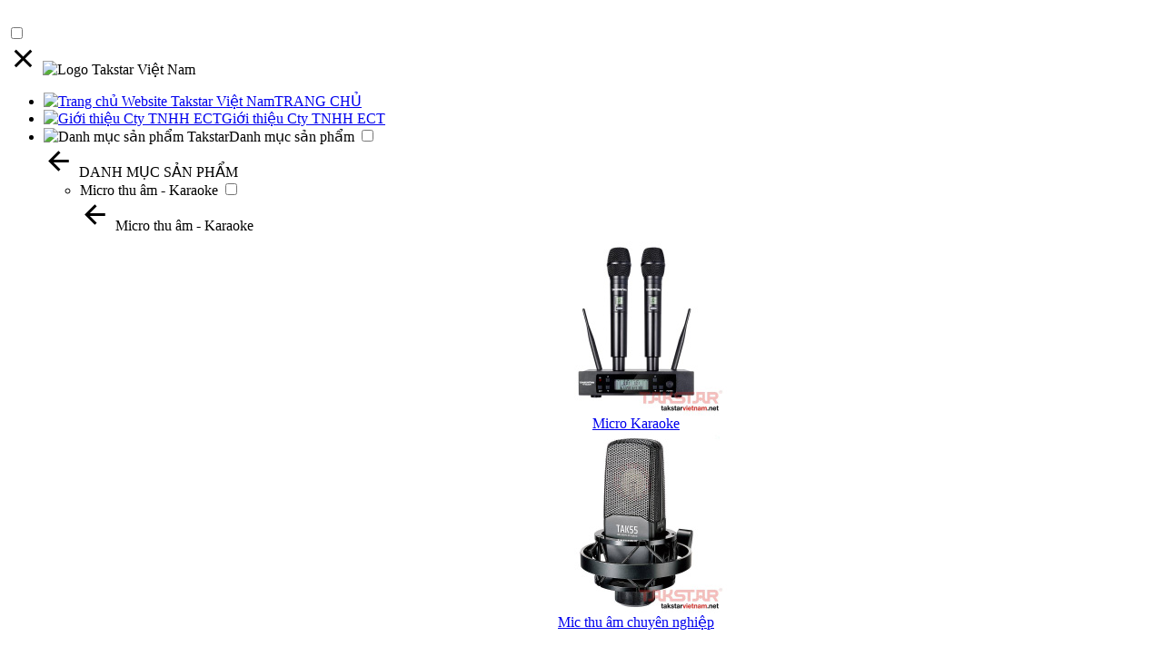

--- FILE ---
content_type: text/html; charset=utf-8
request_url: https://takstarvietnam.net/category-24-tai-nghe-game-thu.html
body_size: 29250
content:
<!DOCTYPE html PUBLIC "-//W3C//DTD XHTML 1.0 Transitional//EN" "http://www.w3.org/TR/xhtml1/DTD/xhtml1-transitional.dtd">
<html lang="vi">
	<head>
 		<meta name="Generator" content="NoName V1.0" />
		<meta name="viewport" content="width=device-width, initial-scale=1.0">
		<meta http-equiv="Content-Type" content="text/html; charset=utf-8" />
		<meta property="og:site_name" content="Hàng TOA chính hãng"/>
		<meta property="og:url" content="https://takstarvietnam.net/category-24-tai-nghe-gaming.html"/>
		<meta property="og:type" content="article" />
		<meta property="og:title" content="Tai nghe Gaming | Tai nghe chơi game">
		<meta property="og:description" content="Tai nghe Takstar cho game thủ. Đây là dòng tai nghe ôm ai, kèm mic... giúp cho game thu nghe rõ tiếng trong game và có Mic đi kèm để trao đổi nội bộ trong team, nhóm chơi"/>
		<meta property="og:image" content="../themes/Takstar-2026/images/category.jpg"/>
		<meta name="keywords" content="Tai nghe Gaming | Tai nghe chơi game" />
		<meta name="description" content="Tai nghe Takstar cho game thủ. Đây là dòng tai nghe ôm ai, kèm mic... giúp cho game thu nghe rõ tiếng trong game và có Mic đi kèm để trao đổi nội bộ trong team, nhóm chơi" />
		
		<title>Tai nghe Gaming | Tai nghe chơi game</title>
		
		<link rel="shortcut icon" href="/images/favicon.ico" />
		<link rel="apple-touch-icon" href="/images/logo_takstar.png">
		<link rel="icon" href="/images/logo_takstar.png" type="image/png" />
		<link rel = "canonical" href = "https://takstarvietnam.net/category-24-tai-nghe-gaming.html" />
		<link href="themes/Takstar-2026/style.css?v=V26.1.03" rel="stylesheet" type="text/css" />
				<script type="application/ld+json">
			{
				"@context": "http://schema.org",
				"@type": "NewsArticle",
				"mainEntityOfPage": 
				{
					"@type": "WebPage",
					"@id": "https://takstarvietnam.net/category-24-tai-nghe-gaming.html"
				},
				"headline": "Tai nghe Gaming | Tai nghe chơi game",
				"author": "Takstar Việt Nam",			
				"image": 
				{
					"@type": "imageObject",
					"url": "../themes/Takstar-2026/images/category.jpg",
					"height": "400",
					"width": "300"
				},
				"publisher": 
				{
					"@type": "Organization",
					"name": "CTY TNHH ECT",
					"logo": 
					{
						"@type": "ImageObject",
						"url": "https://takstarvietnam.net/images/ECT_small_logo.png"
					}
				}
			}
		</script>
		<script type="application/ld+json">
			{
				"@context": "https://schema.org/",
				"@type": "CreativeWorkSeries",
				"name": "Tai nghe Gaming | Tai nghe chơi game",
				"aggregateRating": 
				{
					"@type": "AggregateRating",
					"ratingValue": "4.9",
					"ratingCount": "655",
					"bestRating": "5"
				}
			}
		</script>
	</head>
	<body>
		<script type="text/javascript" src="themes/Takstar-2026/js/jquery.min.js"></script>
<script type='text/javascript' src='themes/Takstar-2026/js/jquery.hoverIntent.minified.js'></script>
<script type='text/javascript' src='themes/Takstar-2026/js/jquery.dcmegamenu.1.3.3.js'></script>
<link rel="stylesheet" href="https://cdnjs.cloudflare.com/ajax/libs/font-awesome/5.15.1/css/all.min.css" />
<link href="https://fonts.googleapis.com/css2?family=Roboto:wght@300;400;500;700;900&display=swap" rel="stylesheet" />
<script type="text/javascript">
	var process_request = "Yêu cầu của bạn đang được xử lý ...";
	var btn_buy = "Mua";
	var is_cancel = "Hủy";
	var select_spe = "Hãy chọn thuộc tính sản phẩm";
</script>
<script async src="https://www.googletagmanager.com/gtag/js?id=G-D144NRP0H2"></script>
<script>
	window.dataLayer = window.dataLayer || [];
	function gtag(){dataLayer.push(arguments);}
	gtag('js', new Date());
	gtag('config', 'G-D144NRP0H2');
</script>
<script src="https://analytics.ahrefs.com/analytics.js" data-key="ti73Ezte543RpKFj3ezuog" async></script>
<script type="application/ld+json">
	{
		"@context": "https://schema.org/",
		"@type": "Person",
		"name": "ECT - Phân phối mic, tai nghe, tăng âm, loa Takstar chính hãng",
		"url": "https://takstarvietnam.net",
		"image": "https://takstarvietnam.net/themes/Takstar-2026/images/logo.png",
		"sameAs": [
		"https://takstarvietnam.net"
		],
		"jobTitle": "Phân phối Mic, tai nghe, máy trợ giảng, loa, tăng âm, thiết bị hướng dẫn tour guide chính hãng Takstar tại Việt Nam",
		"worksFor": {
			"@type": "Organization",
			"name": "CÔNG TY TNHH ECT"
		}  
	}
</script>
<script type="application/ld+json">
	{
		"@context": "https://schema.org",
		"@type": "Organization",
		"name": "ECT - Phân phối mic, tai nghe, tăng âm, loa Takstar chính hãng",
		"alternateName": "takstarvietnam.net",
		"url": "https://takstarvietnam.net",
		"logo": "https://takstarvietnam.net/themes/Takstar-2026/images/logo.png",
		"sameAs": [
		"https://takstarvietnam.net"
		]
	}
</script>
<script type="application/ld+json">
	{
		"@context": "https://schema.org",
		"@type": "WebSite",
		"name": "Takstar Việt Nam",
		"url": "https://takstarvietnam.net"
	}
</script>
<div class="mobile-container" >
	<div class="col1" >
		<nav>
			<input type="checkbox" id="menu" name="menu" class="m-menu__checkbox">
			<label class="m-menu__toggle" for="menu">
				<svg width="35" height="35" viewBox="0 0 24 24" fill="none" stroke="#fff" stroke-width="2" stroke-linecap="butt" stroke-linejoin="arcs"><line x1="3" y1="12" x2="21" y2="12"></line><line x1="3" y1="6" x2="21" y2="6"></line><line x1="3" y1="18" x2="21" y2="18"></line></svg>
			</label>
			<label class="m-menu__overlay" for="menu"></label>
			<div class="m-menu">
				<div class="m-menu__header">
					<label class="m-menu__toggle" for="menu">
						<svg width="35" height="35" viewBox="0 0 24 24" fill="none" stroke="#000000" stroke-width="2" stroke-linecap="butt" stroke-linejoin="arcs">
							<line x1="18" y1="6" x2="6" y2="18"></line>
							<line x1="6" y1="6" x2="18" y2="18"></line>
						</svg>
					</label>
					<span><img src="themes/Takstar-2026/images/small_logo.jpg" style="height:50px; width:auto;" alt="Logo Takstar Việt Nam"></img></span>
				</div>
				<ul>
					<li><label style="padding: 0px 0px;"><a href=".."><img src="themes/Takstar-2026/images/website-9-48.png" style="width:40px; height:auto;" alt="Trang chủ Website Takstar Việt Nam"></img>TRANG CHỦ</a></label></li>
					<li><label style="padding: 0px 0px;"><a href="article-2-gioi-thieu-chung-ve-ect-dai-ly-phan-phoi-uy-quyen-takstar-tai-viet-nam.html"><img src="themes/Takstar-2026/images/about-us-6-48.png" style="width:40px; height:auto;" alt="Giới thiệu Cty TNHH ECT"></img>Giới thiệu Cty TNHH ECT</a></label></li>
					<li>
						<label class="a-label__chevron" for="item-2"><img src="themes/Takstar-2026/images/speaker-38-48.png" style="width:40px; height:auto;" alt="Danh mục sản phẩm Takstar"></img>Danh mục sản phẩm</label>
						<input type="checkbox" id="item-2" name="item-2" class="m-menu__checkbox">
						<div class="m-menu">
							<div class="m-menu__header">
								<label class="m-menu__toggle" for="item-2">
									<svg width="35" height="35" viewBox="0 0 24 24" fill="none" stroke="#000000" stroke-width="2" stroke-linecap="butt" stroke-linejoin="arcs">
										<path d="M19 12H6M12 5l-7 7 7 7"/>
									</svg>
								</label>
								<span>DANH MỤC SẢN PHẨM</span>
							</div>
							<ul>
																																<li>
									<label class="a-label__chevron" for="Micro thu âm - Karaoke">Micro thu âm - Karaoke</label>
									<input type="checkbox" id="Micro thu âm - Karaoke" name="item-2" class="m-menu__checkbox">
									<div class="m-menu">
										<div class="m-menu__header">
											<label class="m-menu__toggle" for="Micro thu âm - Karaoke">
												<svg width="35" height="35" viewBox="0 0 24 24" fill="none" stroke="#000000" stroke-width="2" stroke-linecap="butt" stroke-linejoin="arcs">
													<path d="M19 12H6M12 5l-7 7 7 7"/>
												</svg>
											</label>
											<span>Micro thu âm - Karaoke </span>
										</div>
										<ul>
											<div class="box product_catalog" style="line-height: 14px;justify-content: start;">
																								<div class="goodsItemd">
													<a href="category-3-micro-karaoke.html" title="Micro Karaoke"  style="line-height: normal;text-align: center;border-bottom:none">
														<div style="width:100%;">
															<div class="goodsimg">
																<img src="https://takstarvietnam.net/images/ico/hat-karaoke.jpg" alt="Micro Karaoke" title="Micro Karaoke">
															</div>
															<div class="Tour_title">Micro Karaoke</div>														
														</div>	
													</a>
												</div>
																								<div class="goodsItemd">
													<a href="category-12-mic-thu-am-chuyen-nghiep.html" title="Mic thu âm chuyên nghiệp"  style="line-height: normal;text-align: center;border-bottom:none">
														<div style="width:100%;">
															<div class="goodsimg">
																<img src="https://takstarvietnam.net/images/ico/thu-am.jpg" alt="Mic thu âm chuyên nghiệp" title="Mic thu âm chuyên nghiệp">
															</div>
															<div class="Tour_title">Mic thu âm chuyên nghiệp</div>														
														</div>	
													</a>
												</div>
																								<div class="goodsItemd">
													<a href="category-20-micro-bieu-dien-ca-si.html" title="Micro biểu diễn, ca sĩ"  style="line-height: normal;text-align: center;border-bottom:none">
														<div style="width:100%;">
															<div class="goodsimg">
																<img src="https://takstarvietnam.net/images/202311/thumb_img/Micro-dynamic-co-day-karaoke-Takstar-E-340-thumb-G.jpg" alt="Micro biểu diễn, ca sĩ" title="Micro biểu diễn, ca sĩ">
															</div>
															<div class="Tour_title">Micro biểu diễn, ca sĩ</div>														
														</div>	
													</a>
												</div>
																								<div class="goodsItemd">
													<a href="category-21-micro-may-tinh-dien-thoai.html" title="Micro Máy tính - Điện thoại"  style="line-height: normal;text-align: center;border-bottom:none">
														<div style="width:100%;">
															<div class="goodsimg">
																<img src="https://takstarvietnam.net/images/ico/may-tinh.jpg" alt="Micro Máy tính - Điện thoại" title="Micro Máy tính - Điện thoại">
															</div>
															<div class="Tour_title">Micro Máy tính - Điện thoại</div>														
														</div>	
													</a>
												</div>
																								<div class="goodsItemd">
													<a href="category-18-micro-phong-van-quay-phim.html" title="Micro phỏng vấn, quay phim"  style="line-height: normal;text-align: center;border-bottom:none">
														<div style="width:100%;">
															<div class="goodsimg">
																<img src="https://takstarvietnam.net/images/ico/phong-van.jpg" alt="Micro phỏng vấn, quay phim" title="Micro phỏng vấn, quay phim">
															</div>
															<div class="Tour_title">Micro phỏng vấn, quay phim</div>														
														</div>	
													</a>
												</div>
																								<div class="goodsItemd">
													<a href="category-19-micro-nhac-cu.html" title="Micro nhạc cụ"  style="line-height: normal;text-align: center;border-bottom:none">
														<div style="width:100%;">
															<div class="goodsimg">
																<img src="https://takstarvietnam.net/images/ico/nhac-cu.jpg" alt="Micro nhạc cụ" title="Micro nhạc cụ">
															</div>
															<div class="Tour_title">Micro nhạc cụ</div>														
														</div>	
													</a>
												</div>
																							</div>
										</ul>
									</div>
								</li>
																<li>
									<label class="a-label__chevron" for="Micro hội thảo - phòng họp">Micro hội thảo - phòng họp</label>
									<input type="checkbox" id="Micro hội thảo - phòng họp" name="item-2" class="m-menu__checkbox">
									<div class="m-menu">
										<div class="m-menu__header">
											<label class="m-menu__toggle" for="Micro hội thảo - phòng họp">
												<svg width="35" height="35" viewBox="0 0 24 24" fill="none" stroke="#000000" stroke-width="2" stroke-linecap="butt" stroke-linejoin="arcs">
													<path d="M19 12H6M12 5l-7 7 7 7"/>
												</svg>
											</label>
											<span>Micro hội thảo - phòng họp </span>
										</div>
										<ul>
											<div class="box product_catalog" style="line-height: 14px;justify-content: start;">
																								<div class="goodsItemd">
													<a href="category-86-micro-day-hoc.html" title="Micro dạy học"  style="line-height: normal;text-align: center;border-bottom:none">
														<div style="width:100%;">
															<div class="goodsimg">
																<img src="https://takstarvietnam.net/images/202409/thumb_img/Micro-khong-day-choang-dau-Takstar-XC-TP-thumb-G.jpg" alt="Micro dạy học" title="Micro dạy học">
															</div>
															<div class="Tour_title">Micro dạy học</div>														
														</div>	
													</a>
												</div>
																								<div class="goodsItemd">
													<a href="category-96-micro-de-buc.html" title="Micro để bục"  style="line-height: normal;text-align: center;border-bottom:none">
														<div style="width:100%;">
															<div class="goodsimg">
																<img src="https://takstarvietnam.net/images/202311/thumb_img/Micro-hoi-nghi-de-ban-Takstar-MS800-thumb-G.jpg" alt="Micro để bục" title="Micro để bục">
															</div>
															<div class="Tour_title">Micro để bục</div>														
														</div>	
													</a>
												</div>
																								<div class="goodsItemd">
													<a href="category-95-micro-phong-hop-co-ban.html" title="Micro phòng họp cơ bản"  style="line-height: normal;text-align: center;border-bottom:none">
														<div style="width:100%;">
															<div class="goodsimg">
																<img src="https://takstarvietnam.net/images/ico/G108.jpg" alt="Micro phòng họp cơ bản" title="Micro phòng họp cơ bản">
															</div>
															<div class="Tour_title">Micro phòng họp cơ bản</div>														
														</div>	
													</a>
												</div>
																								<div class="goodsItemd">
													<a href="category-94-micro-hoi-thao-chuyen-nghiep.html" title="Micro hội thảo chuyên nghiệp"  style="line-height: normal;text-align: center;border-bottom:none">
														<div style="width:100%;">
															<div class="goodsimg">
																<img src="https://takstarvietnam.net/images/ico/DG-U100.jpg" alt="Micro hội thảo chuyên nghiệp" title="Micro hội thảo chuyên nghiệp">
															</div>
															<div class="Tour_title">Micro hội thảo chuyên nghiệp</div>														
														</div>	
													</a>
												</div>
																							</div>
										</ul>
									</div>
								</li>
																<li>
									<label class="a-label__chevron" for="Tai nghe Takstar">Tai nghe Takstar</label>
									<input type="checkbox" id="Tai nghe Takstar" name="item-2" class="m-menu__checkbox">
									<div class="m-menu">
										<div class="m-menu__header">
											<label class="m-menu__toggle" for="Tai nghe Takstar">
												<svg width="35" height="35" viewBox="0 0 24 24" fill="none" stroke="#000000" stroke-width="2" stroke-linecap="butt" stroke-linejoin="arcs">
													<path d="M19 12H6M12 5l-7 7 7 7"/>
												</svg>
											</label>
											<span>Tai nghe Takstar </span>
										</div>
										<ul>
											<div class="box product_catalog" style="line-height: 14px;justify-content: start;">
																								<div class="goodsItemd">
													<a href="category-14-nghe-nhac-giai-tri.html" title="Nghe nhạc, giải trí"  style="line-height: normal;text-align: center;border-bottom:none">
														<div style="width:100%;">
															<div class="goodsimg">
																<img src="https://takstarvietnam.net/images/ico/nghe-nhac.jpg" alt="Nghe nhạc, giải trí" title="Nghe nhạc, giải trí">
															</div>
															<div class="Tour_title">Nghe nhạc, giải trí</div>														
														</div>	
													</a>
												</div>
																								<div class="goodsItemd">
													<a href="category-13-tai-nghe-kiem-am.html" title="Tai nghe kiểm âm"  style="line-height: normal;text-align: center;border-bottom:none">
														<div style="width:100%;">
															<div class="goodsimg">
																<img src="https://takstarvietnam.net/images/202211/thumb_img/PRO82-Den-Takstar-Tai-nghe-kiem-am-co-day-thumb-G.jpg" alt="Tai nghe kiểm âm" title="Tai nghe kiểm âm">
															</div>
															<div class="Tour_title">Tai nghe kiểm âm</div>														
														</div>	
													</a>
												</div>
																								<div class="goodsItemd">
													<a href="category-24-tai-nghe-gaming.html" title="Tai nghe Gaming"  style="line-height: normal;text-align: center;border-bottom:none">
														<div style="width:100%;">
															<div class="goodsimg">
																<img src="https://takstarvietnam.net/images/202410/thumb_img/Tai-nghe-co-day-Gamer-takstar-GH300-thumb-G.jpg" alt="Tai nghe Gaming" title="Tai nghe Gaming">
															</div>
															<div class="Tour_title">Tai nghe Gaming</div>														
														</div>	
													</a>
												</div>
																							</div>
										</ul>
									</div>
								</li>
																<li>
									<label class="a-label__chevron" for="Loa di động - trợ giảng">Loa di động - trợ giảng</label>
									<input type="checkbox" id="Loa di động - trợ giảng" name="item-2" class="m-menu__checkbox">
									<div class="m-menu">
										<div class="m-menu__header">
											<label class="m-menu__toggle" for="Loa di động - trợ giảng">
												<svg width="35" height="35" viewBox="0 0 24 24" fill="none" stroke="#000000" stroke-width="2" stroke-linecap="butt" stroke-linejoin="arcs">
													<path d="M19 12H6M12 5l-7 7 7 7"/>
												</svg>
											</label>
											<span>Loa di động - trợ giảng </span>
										</div>
										<ul>
											<div class="box product_catalog" style="line-height: 14px;justify-content: start;">
																								<div class="goodsItemd">
													<a href="category-8-may-tro-giang-takstar.html" title="Máy trợ giảng takstar"  style="line-height: normal;text-align: center;border-bottom:none">
														<div style="width:100%;">
															<div class="goodsimg">
																<img src="https://takstarvietnam.net/images/202211/thumb_img/E261W-MIC-CAI-DAU-Takstar-Loa-tro-giang-khong-day-thumb-G.jpg" alt="Máy trợ giảng takstar" title="Máy trợ giảng takstar">
															</div>
															<div class="Tour_title">Máy trợ giảng takstar</div>														
														</div>	
													</a>
												</div>
																								<div class="goodsItemd">
													<a href="category-9-hoat-dong-da-ngoai.html" title="Hoạt động dã ngoại"  style="line-height: normal;text-align: center;border-bottom:none">
														<div style="width:100%;">
															<div class="goodsimg">
																<img src="https://takstarvietnam.net/images/202310/thumb_img/Loa-tich-hop-amply-di-dong-Takstar-WDA-900L-thumb-G.jpg" alt="Hoạt động dã ngoại" title="Hoạt động dã ngoại">
															</div>
															<div class="Tour_title">Hoạt động dã ngoại</div>														
														</div>	
													</a>
												</div>
																								<div class="goodsItemd">
													<a href="category-70-loa-micro-vach-kinh.html" title="Loa - Micro vách kính"  style="line-height: normal;text-align: center;border-bottom:none">
														<div style="width:100%;">
															<div class="goodsimg">
																<img src="https://takstarvietnam.net/images/ico/Doi-thoai-qua-cua-so-vach-ngan.jpg" alt="Loa - Micro vách kính" title="Loa - Micro vách kính">
															</div>
															<div class="Tour_title">Loa - Micro vách kính</div>														
														</div>	
													</a>
												</div>
																							</div>
										</ul>
									</div>
								</li>
																<li>
									<label class="a-label__chevron" for="Âm thanh tích hợp">Âm thanh tích hợp</label>
									<input type="checkbox" id="Âm thanh tích hợp" name="item-2" class="m-menu__checkbox">
									<div class="m-menu">
										<div class="m-menu__header">
											<label class="m-menu__toggle" for="Âm thanh tích hợp">
												<svg width="35" height="35" viewBox="0 0 24 24" fill="none" stroke="#000000" stroke-width="2" stroke-linecap="butt" stroke-linejoin="arcs">
													<path d="M19 12H6M12 5l-7 7 7 7"/>
												</svg>
											</label>
											<span>Âm thanh tích hợp </span>
										</div>
										<ul>
											<div class="box product_catalog" style="line-height: 14px;justify-content: start;">
																								<div class="goodsItemd">
													<a href="category-15-dan-tour-phien-dich.html" title="Dẫn TOUR - Phiên dịch"  style="line-height: normal;text-align: center;border-bottom:none">
														<div style="width:100%;">
															<div class="goodsimg">
																<img src="https://takstarvietnam.net/images/202211/thumb_img/WTG-500-Takstar-He-thong-truyen-am-khong-day-thumb-G.jpg" alt="Dẫn TOUR - Phiên dịch" title="Dẫn TOUR - Phiên dịch">
															</div>
															<div class="Tour_title">Dẫn TOUR - Phiên dịch</div>														
														</div>	
													</a>
												</div>
																								<div class="goodsItemd">
													<a href="category-17-bo-khuech-dai-micro.html" title="Bộ khuếch đại Micro"  style="line-height: normal;text-align: center;border-bottom:none">
														<div style="width:100%;">
															<div class="goodsimg">
																<img src="https://takstarvietnam.net/images/202211/thumb_img/MA-2D-Takstar-Bo-hieu-ung-am-thanh-thumb-G.jpg" alt="Bộ khuếch đại Micro" title="Bộ khuếch đại Micro">
															</div>
															<div class="Tour_title">Bộ khuếch đại Micro</div>														
														</div>	
													</a>
												</div>
																								<div class="goodsItemd">
													<a href="category-27-sound-card.html" title="Sound card"  style="line-height: normal;text-align: center;border-bottom:none">
														<div style="width:100%;">
															<div class="goodsimg">
																<img src="https://takstarvietnam.net/images/202408/thumb_img/MX1-Set-Takstar-combo-Sound-card-livestream-thumb-G.jpg" alt="Sound card" title="Sound card">
															</div>
															<div class="Tour_title">Sound card</div>														
														</div>	
													</a>
												</div>
																								<div class="goodsItemd">
													<a href="category-45-doi-thoai-qua-vach-ngan.html" title="Đối thoại qua vách ngăn"  style="line-height: normal;text-align: center;border-bottom:none">
														<div style="width:100%;">
															<div class="goodsimg">
																<img src="https://takstarvietnam.net/images/202211/thumb_img/DA-239-Takstar-He-thong-doi-thoai-qua-cua-so-vach-ngan-thumb-G.jpg" alt="Đối thoại qua vách ngăn" title="Đối thoại qua vách ngăn">
															</div>
															<div class="Tour_title">Đối thoại qua vách ngăn</div>														
														</div>	
													</a>
												</div>
																								<div class="goodsItemd">
													<a href="category-75-may-ghi-am-va-ghi-hinh.html" title="Máy ghi âm và ghi hình"  style="line-height: normal;text-align: center;border-bottom:none">
														<div style="width:100%;">
															<div class="goodsimg">
																<img src="https://takstarvietnam.net/images/ico/May-ghi-am.jpg" alt="Máy ghi âm và ghi hình" title="Máy ghi âm và ghi hình">
															</div>
															<div class="Tour_title">Máy ghi âm và ghi hình</div>														
														</div>	
													</a>
												</div>
																								<div class="goodsItemd">
													<a href="category-76-bo-dam.html" title="Bộ đàm"  style="line-height: normal;text-align: center;border-bottom:none">
														<div style="width:100%;">
															<div class="goodsimg">
																<img src="https://takstarvietnam.net/images/ico/Bo-dam.jpg" alt="Bộ đàm" title="Bộ đàm">
															</div>
															<div class="Tour_title">Bộ đàm</div>														
														</div>	
													</a>
												</div>
																							</div>
										</ul>
									</div>
								</li>
																<li>
									<label class="a-label__chevron" for="Phụ kiện âm thanh">Phụ kiện âm thanh</label>
									<input type="checkbox" id="Phụ kiện âm thanh" name="item-2" class="m-menu__checkbox">
									<div class="m-menu">
										<div class="m-menu__header">
											<label class="m-menu__toggle" for="Phụ kiện âm thanh">
												<svg width="35" height="35" viewBox="0 0 24 24" fill="none" stroke="#000000" stroke-width="2" stroke-linecap="butt" stroke-linejoin="arcs">
													<path d="M19 12H6M12 5l-7 7 7 7"/>
												</svg>
											</label>
											<span>Phụ kiện âm thanh </span>
										</div>
										<ul>
											<div class="box product_catalog" style="line-height: 14px;justify-content: start;">
																								<div class="goodsItemd">
													<a href="category-37-kep-micro.html" title="Kẹp Micro"  style="line-height: normal;text-align: center;border-bottom:none">
														<div style="width:100%;">
															<div class="goodsimg">
																<img src="https://takstarvietnam.net/images/ico/kep-micro.jpg" alt="Kẹp Micro" title="Kẹp Micro">
															</div>
															<div class="Tour_title">Kẹp Micro</div>														
														</div>	
													</a>
												</div>
																								<div class="goodsItemd">
													<a href="category-38-gia-do-ga-do.html" title="Giá đỡ - Gá đỡ"  style="line-height: normal;text-align: center;border-bottom:none">
														<div style="width:100%;">
															<div class="goodsimg">
																<img src="https://takstarvietnam.net/images/202211/thumb_img/ST-1000-Takstar-Chan-micro-dung-Takstar-ST-1000-cao-cap-thumb-G.jpg" alt="Giá đỡ - Gá đỡ" title="Giá đỡ - Gá đỡ">
															</div>
															<div class="Tour_title">Giá đỡ - Gá đỡ</div>														
														</div>	
													</a>
												</div>
																								<div class="goodsItemd">
													<a href="category-39-mang-loc-am.html" title="Màng lọc âm"  style="line-height: normal;text-align: center;border-bottom:none">
														<div style="width:100%;">
															<div class="goodsimg">
																<img src="https://takstarvietnam.net/images/ico/mang-loc.jpg" alt="Màng lọc âm" title="Màng lọc âm">
															</div>
															<div class="Tour_title">Màng lọc âm</div>														
														</div>	
													</a>
												</div>
																								<div class="goodsItemd">
													<a href="category-40-day-cap.html" title="Dây - cáp"  style="line-height: normal;text-align: center;border-bottom:none">
														<div style="width:100%;">
															<div class="goodsimg">
																<img src="https://takstarvietnam.net/images/202404/thumb_img/Day-tin-hieu-canon-XLR-XLR-3m-Takstar-C3-2-thumb-G.jpg" alt="Dây - cáp" title="Dây - cáp">
															</div>
															<div class="Tour_title">Dây - cáp</div>														
														</div>	
													</a>
												</div>
																								<div class="goodsItemd">
													<a href="category-43-dau-mic.html" title="Đầu Mic"  style="line-height: normal;text-align: center;border-bottom:none">
														<div style="width:100%;">
															<div class="goodsimg">
																<img src="https://takstarvietnam.net/images/ico/dau_mic.jpg" alt="Đầu Mic" title="Đầu Mic">
															</div>
															<div class="Tour_title">Đầu Mic</div>														
														</div>	
													</a>
												</div>
																								<div class="goodsItemd">
													<a href="category-44-mic-cai-dau-cai-ao.html" title="Mic cài đầu - cài áo"  style="line-height: normal;text-align: center;border-bottom:none">
														<div style="width:100%;">
															<div class="goodsimg">
																<img src="https://takstarvietnam.net/images/ico/mic-cai-dau.jpg" alt="Mic cài đầu - cài áo" title="Mic cài đầu - cài áo">
															</div>
															<div class="Tour_title">Mic cài đầu - cài áo</div>														
														</div>	
													</a>
												</div>
																							</div>
										</ul>
									</div>
								</li>
																																																<li>
									<label class="a-label__chevron" for="Âm thanh chuyên nghiệp">Âm thanh chuyên nghiệp</label>
									<input type="checkbox" id="Âm thanh chuyên nghiệp" name="item-2" class="m-menu__checkbox">
									<div class="m-menu">
										<div class="m-menu__header">
											<label class="m-menu__toggle" for="Âm thanh chuyên nghiệp">
												<svg width="35" height="35" viewBox="0 0 24 24" fill="none" stroke="#000000" stroke-width="2" stroke-linecap="butt" stroke-linejoin="arcs">
													<path d="M19 12H6M12 5l-7 7 7 7"/>
												</svg>
											</label>
											<span>Âm thanh chuyên nghiệp </span>
										</div>
										<ul>
											<div class="box product_catalog" style="line-height: 14px;justify-content: start;">
																								<div class="goodsItemd">
													<a href="category-30-loa-hoi-truong-phong-hop.html" title="Loa Hội trường, phòng họp"  style="line-height: normal;text-align: center;border-bottom:none">
														<div style="width:100%;">
															<div class="goodsimg">
																<img src="https://takstarvietnam.net/images/ico/loa.jpg" alt="Loa Hội trường, phòng họp" title="Loa Hội trường, phòng họp">
															</div>
															<div class="Tour_title">Loa Hội trường, phòng họp</div>														
														</div>	
													</a>
												</div>
																								<div class="goodsItemd">
													<a href="category-33-vang-so-processor.html" title="Vang số - Processor"  style="line-height: normal;text-align: center;border-bottom:none">
														<div style="width:100%;">
															<div class="goodsimg">
																<img src="https://takstarvietnam.net/images/ico/processor.jpg" alt="Vang số - Processor" title="Vang số - Processor">
															</div>
															<div class="Tour_title">Vang số - Processor</div>														
														</div>	
													</a>
												</div>
																								<div class="goodsItemd">
													<a href="category-31-mixer.html" title="Mixer"  style="line-height: normal;text-align: center;border-bottom:none">
														<div style="width:100%;">
															<div class="goodsimg">
																<img src="https://takstarvietnam.net/images/ico/AM18.jpg" alt="Mixer" title="Mixer">
															</div>
															<div class="Tour_title">Mixer</div>														
														</div>	
													</a>
												</div>
																								<div class="goodsItemd">
													<a href="category-32-amply-cuc-day.html" title="Amply - Cục đẩy"  style="line-height: normal;text-align: center;border-bottom:none">
														<div style="width:100%;">
															<div class="goodsimg">
																<img src="https://takstarvietnam.net/images/ico/Amply-Prosound.jpg" alt="Amply - Cục đẩy" title="Amply - Cục đẩy">
															</div>
															<div class="Tour_title">Amply - Cục đẩy</div>														
														</div>	
													</a>
												</div>
																								<div class="goodsItemd">
													<a href="category-34-thiet-bi-phu-tro.html" title="Thiết bị phụ trợ"  style="line-height: normal;text-align: center;border-bottom:none">
														<div style="width:100%;">
															<div class="goodsimg">
																<img src="https://takstarvietnam.net/images/ico/Ang-ten.jpg" alt="Thiết bị phụ trợ" title="Thiết bị phụ trợ">
															</div>
															<div class="Tour_title">Thiết bị phụ trợ</div>														
														</div>	
													</a>
												</div>
																							</div>
										</ul>
									</div>
								</li>
																<li>
									<label class="a-label__chevron" for="Thông báo - Báo cháy">Thông báo - Báo cháy</label>
									<input type="checkbox" id="Thông báo - Báo cháy" name="item-2" class="m-menu__checkbox">
									<div class="m-menu">
										<div class="m-menu__header">
											<label class="m-menu__toggle" for="Thông báo - Báo cháy">
												<svg width="35" height="35" viewBox="0 0 24 24" fill="none" stroke="#000000" stroke-width="2" stroke-linecap="butt" stroke-linejoin="arcs">
													<path d="M19 12H6M12 5l-7 7 7 7"/>
												</svg>
											</label>
											<span>Thông báo - Báo cháy </span>
										</div>
										<ul>
											<div class="box product_catalog" style="line-height: 14px;justify-content: start;">
																								<div class="goodsItemd">
													<a href="category-66-loa-phat-nhac.html" title="Loa phát nhạc"  style="line-height: normal;text-align: center;border-bottom:none">
														<div style="width:100%;">
															<div class="goodsimg">
																<img src="https://takstarvietnam.net/images/ico/Loa-phat-nhac.jpg" alt="Loa phát nhạc" title="Loa phát nhạc">
															</div>
															<div class="Tour_title">Loa phát nhạc</div>														
														</div>	
													</a>
												</div>
																								<div class="goodsItemd">
													<a href="category-55-loa-thong-bao-phat-thanh.html" title="Loa thông báo, phát thanh"  style="line-height: normal;text-align: center;border-bottom:none">
														<div style="width:100%;">
															<div class="goodsimg">
																<img src="https://takstarvietnam.net/images/ico/Loa-hop.jpg" alt="Loa thông báo, phát thanh" title="Loa thông báo, phát thanh">
															</div>
															<div class="Tour_title">Loa thông báo, phát thanh</div>														
														</div>	
													</a>
												</div>
																								<div class="goodsItemd">
													<a href="category-101-thiet-bi-pa-thong-bao-phat-nhac.html" title="Thiết bị PA - Thông báo - Phát nhạc"  style="line-height: normal;text-align: center;border-bottom:none">
														<div style="width:100%;">
															<div class="goodsimg">
																<img src="../images/nophoto.png" alt="Thiết bị PA - Thông báo - Phát nhạc" title="Thiết bị PA - Thông báo - Phát nhạc">
															</div>
															<div class="Tour_title">Thiết bị PA - Thông báo - Phát nhạc</div>														
														</div>	
													</a>
												</div>
																								<div class="goodsItemd">
													<a href="category-68-am-thanh-ip-network.html" title="Âm thanh IP - Network"  style="line-height: normal;text-align: center;border-bottom:none">
														<div style="width:100%;">
															<div class="goodsimg">
																<img src="https://takstarvietnam.net/images/ico/am-thanh-IP.jpg" alt="Âm thanh IP - Network" title="Âm thanh IP - Network">
															</div>
															<div class="Tour_title">Âm thanh IP - Network</div>														
														</div>	
													</a>
												</div>
																							</div>
										</ul>
									</div>
								</li>
																<li>
									<label class="a-label__chevron" for="Âm thanh gia đình">Âm thanh gia đình</label>
									<input type="checkbox" id="Âm thanh gia đình" name="item-2" class="m-menu__checkbox">
									<div class="m-menu">
										<div class="m-menu__header">
											<label class="m-menu__toggle" for="Âm thanh gia đình">
												<svg width="35" height="35" viewBox="0 0 24 24" fill="none" stroke="#000000" stroke-width="2" stroke-linecap="butt" stroke-linejoin="arcs">
													<path d="M19 12H6M12 5l-7 7 7 7"/>
												</svg>
											</label>
											<span>Âm thanh gia đình </span>
										</div>
										<ul>
											<div class="box product_catalog" style="line-height: 14px;justify-content: start;">
																								<div class="goodsItemd">
													<a href="category-62-mic-karaoke.html" title="Mic Karaoke"  style="line-height: normal;text-align: center;border-bottom:none">
														<div style="width:100%;">
															<div class="goodsimg">
																<img src="https://takstarvietnam.net/images/ico/mic-hat-karaoke.jpg" alt="Mic Karaoke" title="Mic Karaoke">
															</div>
															<div class="Tour_title">Mic Karaoke</div>														
														</div>	
													</a>
												</div>
																								<div class="goodsItemd">
													<a href="category-61-loa-karaoke.html" title="Loa Karaoke"  style="line-height: normal;text-align: center;border-bottom:none">
														<div style="width:100%;">
															<div class="goodsimg">
																<img src="https://takstarvietnam.net/images/ico/Loa-KTV.jpg" alt="Loa Karaoke" title="Loa Karaoke">
															</div>
															<div class="Tour_title">Loa Karaoke</div>														
														</div>	
													</a>
												</div>
																								<div class="goodsItemd">
													<a href="category-57-thiet-bi-karaoke.html" title="Thiết bị Karaoke"  style="line-height: normal;text-align: center;border-bottom:none">
														<div style="width:100%;">
															<div class="goodsimg">
																<img src="https://takstarvietnam.net/images/ico/Amply-Karaoke.jpg" alt="Thiết bị Karaoke" title="Thiết bị Karaoke">
															</div>
															<div class="Tour_title">Thiết bị Karaoke</div>														
														</div>	
													</a>
												</div>
																							</div>
										</ul>
									</div>
								</li>
																<li>
									<label class="a-label__chevron" for="Thiết bị giảng dậy - Phòng học">Thiết bị giảng dậy - Phòng học</label>
									<input type="checkbox" id="Thiết bị giảng dậy - Phòng học" name="item-2" class="m-menu__checkbox">
									<div class="m-menu">
										<div class="m-menu__header">
											<label class="m-menu__toggle" for="Thiết bị giảng dậy - Phòng học">
												<svg width="35" height="35" viewBox="0 0 24 24" fill="none" stroke="#000000" stroke-width="2" stroke-linecap="butt" stroke-linejoin="arcs">
													<path d="M19 12H6M12 5l-7 7 7 7"/>
												</svg>
											</label>
											<span>Thiết bị giảng dậy - Phòng học </span>
										</div>
										<ul>
											<div class="box product_catalog" style="line-height: 14px;justify-content: start;">
																								<div class="goodsItemd">
													<a href="category-92-micro-giao-vien.html" title="Micro giáo viên"  style="line-height: normal;text-align: center;border-bottom:none">
														<div style="width:100%;">
															<div class="goodsimg">
																<img src="https://takstarvietnam.net/images/202303/thumb_img/HM-200W-Takstar-Mic-cai-dau-khong-day-UHF-khong-day-thumb-G.jpg" alt="Micro giáo viên" title="Micro giáo viên">
															</div>
															<div class="Tour_title">Micro giáo viên</div>														
														</div>	
													</a>
												</div>
																								<div class="goodsItemd">
													<a href="category-93-micro-day-online.html" title="Micro dạy online"  style="line-height: normal;text-align: center;border-bottom:none">
														<div style="width:100%;">
															<div class="goodsimg">
																<img src="https://takstarvietnam.net/images/202211/thumb_img/MS-580USB-Takstar-Mic-hoi-nghi-co-day-USB-thumb-G.jpg" alt="Micro dạy online" title="Micro dạy online">
															</div>
															<div class="Tour_title">Micro dạy online</div>														
														</div>	
													</a>
												</div>
																								<div class="goodsItemd">
													<a href="category-91-am-thanh-phong-hoc-giang-duong.html" title="Âm thanh phòng học - giảng đường"  style="line-height: normal;text-align: center;border-bottom:none">
														<div style="width:100%;">
															<div class="goodsimg">
																<img src="https://takstarvietnam.net/images/202508/thumb_img/bang-dieu-khien-ket-noi-am-thanh-lop-hoc-takstar-sp-14d-thumb-G.jpg" alt="Âm thanh phòng học - giảng đường" title="Âm thanh phòng học - giảng đường">
															</div>
															<div class="Tour_title">Âm thanh phòng học - giảng đường</div>														
														</div>	
													</a>
												</div>
																							</div>
										</ul>
									</div>
								</li>
																																
							</ul> 
						</div>
					</li>
					<li>
						<label class="a-label__chevron" for="item-sp-infor"><img src="themes/Takstar-2026/images/technical-service-3-48.png" style="width:40px; height:auto;" alt="Thông tin tuyển dụng Takstar Việt Nam"></img>Thông tin kỹ thuật - giải pháp</label>
						<input type="checkbox" id="item-sp-infor" name="item-sp-infor" class="m-menu__checkbox">
						<div class="m-menu">
							<div class="m-menu__header">
								<label class="m-menu__toggle" for="item-sp-infor">
									<svg width="35" height="35" viewBox="0 0 24 24" fill="none" stroke="#000000" stroke-width="2" stroke-linecap="butt" stroke-linejoin="arcs">
										<path d="M19 12H6M12 5l-7 7 7 7"/>
									</svg>
								</label>
								<span>THÔNG TIN KỸ THUẬT - GIẢI PHÁP </span>
							</div>
							<ul>
								<li><label><a href="article_cat-1-ban-tin-itc.html">Thông tin Sản phẩm - Dự Án</a></label></li>
								<li><label><a href="h../article_cat-2-ho-tro-ky-thuat.html">Hõ trợ kỹ thuật</a></label></li>
							</ul> 
						</div>
					</li>					
					<li><label style="padding: 0px 0px;"><a href="#"><img src="themes/Takstar-2026/images/headhunter-48.png" style="width:40px; height:auto;" alt="Thông tin tuyển dụng Takstar Việt Nam"></img>Thông tin tuyển dụng</a></label></li>
					<li><label style="padding: 0px 0px;"><a href="article-1-thong-tin-lien-he-toi-itc-viet-nam.html"><img src="themes/Takstar-2026/images/contact-62-48.png" style="width:40px; height:auto;" alt="Thông tin liên hệ Takstar Việt Nam"></img>Thông tin liên hệ</a></label></li>
				</ul>
				<div style="text-align:center; width:100%;">
					<img src="themes/Takstar-2026/images/hotline.png" style="height:100px;vertical-align: middle; padding-right:5px;" alt="Hỗ trợ trực tuyến"/>
					<div>(Vui lòng kết bạn Zalo để được tư vấn thiết bị và báo giá tốt nhất)</div>
				</div>
			</div>
		</nav>
	</div>
	<div class="col2" >
		<a href="https://takstarvietnam.net"><img src="themes/Takstar-2026/images/logo_mobile.png" style="width:auto; height:45px;" alt="Website Takstar Việt Nam"></img></a>
	</div>
	<div class="col3" >
		<div class="hot_line_mobile"><a href="article-1-thong-tin-lien-he-toi-itc-viet-nam.html"><img src="themes/Takstar-2026/images/lien-he.png" style="width:35px; height:auto;" alt="Thông tin liên hệ Takstar Việt Nam"></img></a> </div>	
	</div>
</div>	
<div class="helps_content">
	<div class="topmenu">
		<div class="green">
			<script type="text/javascript">
				$(document).ready(function($){
					$('#mega-menu-7').dcMegaMenu({
						rowItems: '7',
						speed: 0,
						effect: 'fade'
					});
				});
			</script>
			<div class="logo">
				<a href=".."><img src="themes/Takstar-2026/images/logo.png" alt="ECT - Phân phối mic, tai nghe, tăng âm, loa Takstar chính hãng" style="height:20px; width:auto; padding-top:12px;"></a>
			</div>
			<ul id="mega-menu-7" class="mega-menu">
				<li>
					<a href="..">TRANG CHỦ</a>
				</li>
				<li>
					<a href="article-2-gioi-thieu-chung-ve-ect-dai-ly-phan-phoi-uy-quyen-takstar-tai-viet-nam.html">VỀ CHÚNG TÔI</a>
				</li>
								<li><a href="category-1-micro-tai-nghe.html">MICRO - TAI NGHE</a>
										<ul>
												<li><a href="category-4-micro-thu-am-karaoke.html">Micro thu âm - Karaoke</a>
							<ul>
																<li>
									<div id="sub_menu">
										<div class="sub_menu_photo">
											<img src="https://takstarvietnam.net/images/ico/hat-karaoke.jpg" style="height:25px; padding-right: 3px; vertical-align: middle;"  alt="Micro Karaoke"></img>		
										</div>
										<div class="sub_menu_title" >
											<a href="category-3-micro-karaoke.html" style="margin-top:0px;    line-height: 12px;">Micro Karaoke</a>
										</div>
									</div>
								</li>
																<li>
									<div id="sub_menu">
										<div class="sub_menu_photo">
											<img src="https://takstarvietnam.net/images/ico/thu-am.jpg" style="height:25px; padding-right: 3px; vertical-align: middle;"  alt="Mic thu âm chuyên nghiệp"></img>		
										</div>
										<div class="sub_menu_title" >
											<a href="category-12-mic-thu-am-chuyen-nghiep.html" style="margin-top:0px;    line-height: 12px;">Mic thu âm chuyên nghiệp</a>
										</div>
									</div>
								</li>
																<li>
									<div id="sub_menu">
										<div class="sub_menu_photo">
											<img src="https://takstarvietnam.net/images/202311/thumb_img/Micro-dynamic-co-day-karaoke-Takstar-E-340-thumb-G.jpg" style="height:25px; padding-right: 3px; vertical-align: middle;"  alt="Micro biểu diễn, ca sĩ"></img>		
										</div>
										<div class="sub_menu_title" >
											<a href="category-20-micro-bieu-dien-ca-si.html" style="margin-top:0px;    line-height: 12px;">Micro biểu diễn, ca sĩ</a>
										</div>
									</div>
								</li>
																<li>
									<div id="sub_menu">
										<div class="sub_menu_photo">
											<img src="https://takstarvietnam.net/images/ico/may-tinh.jpg" style="height:25px; padding-right: 3px; vertical-align: middle;"  alt="Micro Máy tính - Điện thoại"></img>		
										</div>
										<div class="sub_menu_title" >
											<a href="category-21-micro-may-tinh-dien-thoai.html" style="margin-top:0px;    line-height: 12px;">Micro Máy tính - Điện thoại</a>
										</div>
									</div>
								</li>
																<li>
									<div id="sub_menu">
										<div class="sub_menu_photo">
											<img src="https://takstarvietnam.net/images/ico/phong-van.jpg" style="height:25px; padding-right: 3px; vertical-align: middle;"  alt="Micro phỏng vấn, quay phim"></img>		
										</div>
										<div class="sub_menu_title" >
											<a href="category-18-micro-phong-van-quay-phim.html" style="margin-top:0px;    line-height: 12px;">Micro phỏng vấn, quay phim</a>
										</div>
									</div>
								</li>
																<li>
									<div id="sub_menu">
										<div class="sub_menu_photo">
											<img src="https://takstarvietnam.net/images/ico/nhac-cu.jpg" style="height:25px; padding-right: 3px; vertical-align: middle;"  alt="Micro nhạc cụ"></img>		
										</div>
										<div class="sub_menu_title" >
											<a href="category-19-micro-nhac-cu.html" style="margin-top:0px;    line-height: 12px;">Micro nhạc cụ</a>
										</div>
									</div>
								</li>
															</ul>
						</li>
												<li><a href="category-2-micro-hoi-thao-phong-hop.html">Micro hội thảo - phòng họp</a>
							<ul>
																<li>
									<div id="sub_menu">
										<div class="sub_menu_photo">
											<img src="https://takstarvietnam.net/images/202409/thumb_img/Micro-khong-day-choang-dau-Takstar-XC-TP-thumb-G.jpg" style="height:25px; padding-right: 3px; vertical-align: middle;"  alt="Micro dạy học"></img>		
										</div>
										<div class="sub_menu_title" >
											<a href="category-86-micro-day-hoc.html" style="margin-top:0px;    line-height: 12px;">Micro dạy học</a>
										</div>
									</div>
								</li>
																<li>
									<div id="sub_menu">
										<div class="sub_menu_photo">
											<img src="https://takstarvietnam.net/images/202311/thumb_img/Micro-hoi-nghi-de-ban-Takstar-MS800-thumb-G.jpg" style="height:25px; padding-right: 3px; vertical-align: middle;"  alt="Micro để bục"></img>		
										</div>
										<div class="sub_menu_title" >
											<a href="category-96-micro-de-buc.html" style="margin-top:0px;    line-height: 12px;">Micro để bục</a>
										</div>
									</div>
								</li>
																<li>
									<div id="sub_menu">
										<div class="sub_menu_photo">
											<img src="https://takstarvietnam.net/images/ico/G108.jpg" style="height:25px; padding-right: 3px; vertical-align: middle;"  alt="Micro phòng họp cơ bản"></img>		
										</div>
										<div class="sub_menu_title" >
											<a href="category-95-micro-phong-hop-co-ban.html" style="margin-top:0px;    line-height: 12px;">Micro phòng họp cơ bản</a>
										</div>
									</div>
								</li>
																<li>
									<div id="sub_menu">
										<div class="sub_menu_photo">
											<img src="https://takstarvietnam.net/images/ico/DG-U100.jpg" style="height:25px; padding-right: 3px; vertical-align: middle;"  alt="Micro hội thảo chuyên nghiệp"></img>		
										</div>
										<div class="sub_menu_title" >
											<a href="category-94-micro-hoi-thao-chuyen-nghiep.html" style="margin-top:0px;    line-height: 12px;">Micro hội thảo chuyên nghiệp</a>
										</div>
									</div>
								</li>
															</ul>
						</li>
												<li><a href="category-5-tai-nghe-takstar.html">Tai nghe Takstar</a>
							<ul>
																<li>
									<div id="sub_menu">
										<div class="sub_menu_photo">
											<img src="https://takstarvietnam.net/images/ico/nghe-nhac.jpg" style="height:25px; padding-right: 3px; vertical-align: middle;"  alt="Nghe nhạc, giải trí"></img>		
										</div>
										<div class="sub_menu_title" >
											<a href="category-14-nghe-nhac-giai-tri.html" style="margin-top:0px;    line-height: 12px;">Nghe nhạc, giải trí</a>
										</div>
									</div>
								</li>
																<li>
									<div id="sub_menu">
										<div class="sub_menu_photo">
											<img src="https://takstarvietnam.net/images/202211/thumb_img/PRO82-Den-Takstar-Tai-nghe-kiem-am-co-day-thumb-G.jpg" style="height:25px; padding-right: 3px; vertical-align: middle;"  alt="Tai nghe kiểm âm"></img>		
										</div>
										<div class="sub_menu_title" >
											<a href="category-13-tai-nghe-kiem-am.html" style="margin-top:0px;    line-height: 12px;">Tai nghe kiểm âm</a>
										</div>
									</div>
								</li>
																<li>
									<div id="sub_menu">
										<div class="sub_menu_photo">
											<img src="https://takstarvietnam.net/images/202410/thumb_img/Tai-nghe-co-day-Gamer-takstar-GH300-thumb-G.jpg" style="height:25px; padding-right: 3px; vertical-align: middle;"  alt="Tai nghe Gaming"></img>		
										</div>
										<div class="sub_menu_title" >
											<a href="category-24-tai-nghe-gaming.html" style="margin-top:0px;    line-height: 12px;">Tai nghe Gaming</a>
										</div>
									</div>
								</li>
															</ul>
						</li>
												<li><a href="category-6-loa-di-dong-tro-giang.html">Loa di động - trợ giảng</a>
							<ul>
																<li>
									<div id="sub_menu">
										<div class="sub_menu_photo">
											<img src="https://takstarvietnam.net/images/202211/thumb_img/E261W-MIC-CAI-DAU-Takstar-Loa-tro-giang-khong-day-thumb-G.jpg" style="height:25px; padding-right: 3px; vertical-align: middle;"  alt="Máy trợ giảng takstar"></img>		
										</div>
										<div class="sub_menu_title" >
											<a href="category-8-may-tro-giang-takstar.html" style="margin-top:0px;    line-height: 12px;">Máy trợ giảng takstar</a>
										</div>
									</div>
								</li>
																<li>
									<div id="sub_menu">
										<div class="sub_menu_photo">
											<img src="https://takstarvietnam.net/images/202310/thumb_img/Loa-tich-hop-amply-di-dong-Takstar-WDA-900L-thumb-G.jpg" style="height:25px; padding-right: 3px; vertical-align: middle;"  alt="Hoạt động dã ngoại"></img>		
										</div>
										<div class="sub_menu_title" >
											<a href="category-9-hoat-dong-da-ngoai.html" style="margin-top:0px;    line-height: 12px;">Hoạt động dã ngoại</a>
										</div>
									</div>
								</li>
																<li>
									<div id="sub_menu">
										<div class="sub_menu_photo">
											<img src="https://takstarvietnam.net/images/ico/Doi-thoai-qua-cua-so-vach-ngan.jpg" style="height:25px; padding-right: 3px; vertical-align: middle;"  alt="Loa - Micro vách kính"></img>		
										</div>
										<div class="sub_menu_title" >
											<a href="category-70-loa-micro-vach-kinh.html" style="margin-top:0px;    line-height: 12px;">Loa - Micro vách kính</a>
										</div>
									</div>
								</li>
															</ul>
						</li>
												<li><a href="category-11-am-thanh-tich-hop.html">Âm thanh tích hợp</a>
							<ul>
																<li>
									<div id="sub_menu">
										<div class="sub_menu_photo">
											<img src="https://takstarvietnam.net/images/202211/thumb_img/WTG-500-Takstar-He-thong-truyen-am-khong-day-thumb-G.jpg" style="height:25px; padding-right: 3px; vertical-align: middle;"  alt="Dẫn TOUR - Phiên dịch"></img>		
										</div>
										<div class="sub_menu_title" >
											<a href="category-15-dan-tour-phien-dich.html" style="margin-top:0px;    line-height: 12px;">Dẫn TOUR - Phiên dịch</a>
										</div>
									</div>
								</li>
																<li>
									<div id="sub_menu">
										<div class="sub_menu_photo">
											<img src="https://takstarvietnam.net/images/202211/thumb_img/MA-2D-Takstar-Bo-hieu-ung-am-thanh-thumb-G.jpg" style="height:25px; padding-right: 3px; vertical-align: middle;"  alt="Bộ khuếch đại Micro"></img>		
										</div>
										<div class="sub_menu_title" >
											<a href="category-17-bo-khuech-dai-micro.html" style="margin-top:0px;    line-height: 12px;">Bộ khuếch đại Micro</a>
										</div>
									</div>
								</li>
																<li>
									<div id="sub_menu">
										<div class="sub_menu_photo">
											<img src="https://takstarvietnam.net/images/202408/thumb_img/MX1-Set-Takstar-combo-Sound-card-livestream-thumb-G.jpg" style="height:25px; padding-right: 3px; vertical-align: middle;"  alt="Sound card"></img>		
										</div>
										<div class="sub_menu_title" >
											<a href="category-27-sound-card.html" style="margin-top:0px;    line-height: 12px;">Sound card</a>
										</div>
									</div>
								</li>
																<li>
									<div id="sub_menu">
										<div class="sub_menu_photo">
											<img src="https://takstarvietnam.net/images/202211/thumb_img/DA-239-Takstar-He-thong-doi-thoai-qua-cua-so-vach-ngan-thumb-G.jpg" style="height:25px; padding-right: 3px; vertical-align: middle;"  alt="Đối thoại qua vách ngăn"></img>		
										</div>
										<div class="sub_menu_title" >
											<a href="category-45-doi-thoai-qua-vach-ngan.html" style="margin-top:0px;    line-height: 12px;">Đối thoại qua vách ngăn</a>
										</div>
									</div>
								</li>
																<li>
									<div id="sub_menu">
										<div class="sub_menu_photo">
											<img src="https://takstarvietnam.net/images/ico/May-ghi-am.jpg" style="height:25px; padding-right: 3px; vertical-align: middle;"  alt="Máy ghi âm và ghi hình"></img>		
										</div>
										<div class="sub_menu_title" >
											<a href="category-75-may-ghi-am-va-ghi-hinh.html" style="margin-top:0px;    line-height: 12px;">Máy ghi âm và ghi hình</a>
										</div>
									</div>
								</li>
																<li>
									<div id="sub_menu">
										<div class="sub_menu_photo">
											<img src="https://takstarvietnam.net/images/ico/Bo-dam.jpg" style="height:25px; padding-right: 3px; vertical-align: middle;"  alt="Bộ đàm"></img>		
										</div>
										<div class="sub_menu_title" >
											<a href="category-76-bo-dam.html" style="margin-top:0px;    line-height: 12px;">Bộ đàm</a>
										</div>
									</div>
								</li>
															</ul>
						</li>
												<li><a href="category-35-phu-kien-am-thanh.html">Phụ kiện âm thanh</a>
							<ul>
																<li>
									<div id="sub_menu">
										<div class="sub_menu_photo">
											<img src="https://takstarvietnam.net/images/ico/kep-micro.jpg" style="height:25px; padding-right: 3px; vertical-align: middle;"  alt="Kẹp Micro"></img>		
										</div>
										<div class="sub_menu_title" >
											<a href="category-37-kep-micro.html" style="margin-top:0px;    line-height: 12px;">Kẹp Micro</a>
										</div>
									</div>
								</li>
																<li>
									<div id="sub_menu">
										<div class="sub_menu_photo">
											<img src="https://takstarvietnam.net/images/202211/thumb_img/ST-1000-Takstar-Chan-micro-dung-Takstar-ST-1000-cao-cap-thumb-G.jpg" style="height:25px; padding-right: 3px; vertical-align: middle;"  alt="Giá đỡ - Gá đỡ"></img>		
										</div>
										<div class="sub_menu_title" >
											<a href="category-38-gia-do-ga-do.html" style="margin-top:0px;    line-height: 12px;">Giá đỡ - Gá đỡ</a>
										</div>
									</div>
								</li>
																<li>
									<div id="sub_menu">
										<div class="sub_menu_photo">
											<img src="https://takstarvietnam.net/images/ico/mang-loc.jpg" style="height:25px; padding-right: 3px; vertical-align: middle;"  alt="Màng lọc âm"></img>		
										</div>
										<div class="sub_menu_title" >
											<a href="category-39-mang-loc-am.html" style="margin-top:0px;    line-height: 12px;">Màng lọc âm</a>
										</div>
									</div>
								</li>
																<li>
									<div id="sub_menu">
										<div class="sub_menu_photo">
											<img src="https://takstarvietnam.net/images/202404/thumb_img/Day-tin-hieu-canon-XLR-XLR-3m-Takstar-C3-2-thumb-G.jpg" style="height:25px; padding-right: 3px; vertical-align: middle;"  alt="Dây - cáp"></img>		
										</div>
										<div class="sub_menu_title" >
											<a href="category-40-day-cap.html" style="margin-top:0px;    line-height: 12px;">Dây - cáp</a>
										</div>
									</div>
								</li>
																<li>
									<div id="sub_menu">
										<div class="sub_menu_photo">
											<img src="https://takstarvietnam.net/images/ico/dau_mic.jpg" style="height:25px; padding-right: 3px; vertical-align: middle;"  alt="Đầu Mic"></img>		
										</div>
										<div class="sub_menu_title" >
											<a href="category-43-dau-mic.html" style="margin-top:0px;    line-height: 12px;">Đầu Mic</a>
										</div>
									</div>
								</li>
																<li>
									<div id="sub_menu">
										<div class="sub_menu_photo">
											<img src="https://takstarvietnam.net/images/ico/mic-cai-dau.jpg" style="height:25px; padding-right: 3px; vertical-align: middle;"  alt="Mic cài đầu - cài áo"></img>		
										</div>
										<div class="sub_menu_title" >
											<a href="category-44-mic-cai-dau-cai-ao.html" style="margin-top:0px;    line-height: 12px;">Mic cài đầu - cài áo</a>
										</div>
									</div>
								</li>
															</ul>
						</li>
											</ul>
									</li>
								<li><a href="category-58-prosound-pa.html">PROSOUND - PA</a>
										<ul>
												<li><a href="category-29-am-thanh-chuyen-nghiep.html">Âm thanh chuyên nghiệp</a>
							<ul>
																<li>
									<div id="sub_menu">
										<div class="sub_menu_photo">
											<img src="https://takstarvietnam.net/images/ico/loa.jpg" style="height:25px; padding-right: 3px; vertical-align: middle;"  alt="Loa Hội trường, phòng họp"></img>		
										</div>
										<div class="sub_menu_title" >
											<a href="category-30-loa-hoi-truong-phong-hop.html" style="margin-top:0px;    line-height: 12px;">Loa Hội trường, phòng họp</a>
										</div>
									</div>
								</li>
																<li>
									<div id="sub_menu">
										<div class="sub_menu_photo">
											<img src="https://takstarvietnam.net/images/ico/processor.jpg" style="height:25px; padding-right: 3px; vertical-align: middle;"  alt="Vang số - Processor"></img>		
										</div>
										<div class="sub_menu_title" >
											<a href="category-33-vang-so-processor.html" style="margin-top:0px;    line-height: 12px;">Vang số - Processor</a>
										</div>
									</div>
								</li>
																<li>
									<div id="sub_menu">
										<div class="sub_menu_photo">
											<img src="https://takstarvietnam.net/images/ico/AM18.jpg" style="height:25px; padding-right: 3px; vertical-align: middle;"  alt="Mixer"></img>		
										</div>
										<div class="sub_menu_title" >
											<a href="category-31-mixer.html" style="margin-top:0px;    line-height: 12px;">Mixer</a>
										</div>
									</div>
								</li>
																<li>
									<div id="sub_menu">
										<div class="sub_menu_photo">
											<img src="https://takstarvietnam.net/images/ico/Amply-Prosound.jpg" style="height:25px; padding-right: 3px; vertical-align: middle;"  alt="Amply - Cục đẩy"></img>		
										</div>
										<div class="sub_menu_title" >
											<a href="category-32-amply-cuc-day.html" style="margin-top:0px;    line-height: 12px;">Amply - Cục đẩy</a>
										</div>
									</div>
								</li>
																<li>
									<div id="sub_menu">
										<div class="sub_menu_photo">
											<img src="https://takstarvietnam.net/images/ico/Ang-ten.jpg" style="height:25px; padding-right: 3px; vertical-align: middle;"  alt="Thiết bị phụ trợ"></img>		
										</div>
										<div class="sub_menu_title" >
											<a href="category-34-thiet-bi-phu-tro.html" style="margin-top:0px;    line-height: 12px;">Thiết bị phụ trợ</a>
										</div>
									</div>
								</li>
															</ul>
						</li>
												<li><a href="category-60-thong-bao-bao-chay.html">Thông báo - Báo cháy</a>
							<ul>
																<li>
									<div id="sub_menu">
										<div class="sub_menu_photo">
											<img src="https://takstarvietnam.net/images/ico/Loa-phat-nhac.jpg" style="height:25px; padding-right: 3px; vertical-align: middle;"  alt="Loa phát nhạc"></img>		
										</div>
										<div class="sub_menu_title" >
											<a href="category-66-loa-phat-nhac.html" style="margin-top:0px;    line-height: 12px;">Loa phát nhạc</a>
										</div>
									</div>
								</li>
																<li>
									<div id="sub_menu">
										<div class="sub_menu_photo">
											<img src="https://takstarvietnam.net/images/ico/Loa-hop.jpg" style="height:25px; padding-right: 3px; vertical-align: middle;"  alt="Loa thông báo, phát thanh"></img>		
										</div>
										<div class="sub_menu_title" >
											<a href="category-55-loa-thong-bao-phat-thanh.html" style="margin-top:0px;    line-height: 12px;">Loa thông báo, phát thanh</a>
										</div>
									</div>
								</li>
																<li>
									<div id="sub_menu">
										<div class="sub_menu_photo">
											<img src="../images/nophoto.png" style="height:25px; padding-right: 3px; vertical-align: middle;"  alt="Thiết bị PA - Thông báo - Phát nhạc"></img>		
										</div>
										<div class="sub_menu_title" >
											<a href="category-101-thiet-bi-pa-thong-bao-phat-nhac.html" style="margin-top:0px;    line-height: 12px;">Thiết bị PA - Thông báo - Phát nhạc</a>
										</div>
									</div>
								</li>
																<li>
									<div id="sub_menu">
										<div class="sub_menu_photo">
											<img src="https://takstarvietnam.net/images/ico/am-thanh-IP.jpg" style="height:25px; padding-right: 3px; vertical-align: middle;"  alt="Âm thanh IP - Network"></img>		
										</div>
										<div class="sub_menu_title" >
											<a href="category-68-am-thanh-ip-network.html" style="margin-top:0px;    line-height: 12px;">Âm thanh IP - Network</a>
										</div>
									</div>
								</li>
															</ul>
						</li>
												<li><a href="category-59-am-thanh-gia-dinh.html">Âm thanh gia đình</a>
							<ul>
																<li>
									<div id="sub_menu">
										<div class="sub_menu_photo">
											<img src="https://takstarvietnam.net/images/ico/mic-hat-karaoke.jpg" style="height:25px; padding-right: 3px; vertical-align: middle;"  alt="Mic Karaoke"></img>		
										</div>
										<div class="sub_menu_title" >
											<a href="category-62-mic-karaoke.html" style="margin-top:0px;    line-height: 12px;">Mic Karaoke</a>
										</div>
									</div>
								</li>
																<li>
									<div id="sub_menu">
										<div class="sub_menu_photo">
											<img src="https://takstarvietnam.net/images/ico/Loa-KTV.jpg" style="height:25px; padding-right: 3px; vertical-align: middle;"  alt="Loa Karaoke"></img>		
										</div>
										<div class="sub_menu_title" >
											<a href="category-61-loa-karaoke.html" style="margin-top:0px;    line-height: 12px;">Loa Karaoke</a>
										</div>
									</div>
								</li>
																<li>
									<div id="sub_menu">
										<div class="sub_menu_photo">
											<img src="https://takstarvietnam.net/images/ico/Amply-Karaoke.jpg" style="height:25px; padding-right: 3px; vertical-align: middle;"  alt="Thiết bị Karaoke"></img>		
										</div>
										<div class="sub_menu_title" >
											<a href="category-57-thiet-bi-karaoke.html" style="margin-top:0px;    line-height: 12px;">Thiết bị Karaoke</a>
										</div>
									</div>
								</li>
															</ul>
						</li>
												<li><a href="category-90-thiet-bi-giang-day-phong-hoc.html">Thiết bị giảng dậy - Phòng học</a>
							<ul>
																<li>
									<div id="sub_menu">
										<div class="sub_menu_photo">
											<img src="https://takstarvietnam.net/images/202303/thumb_img/HM-200W-Takstar-Mic-cai-dau-khong-day-UHF-khong-day-thumb-G.jpg" style="height:25px; padding-right: 3px; vertical-align: middle;"  alt="Micro giáo viên"></img>		
										</div>
										<div class="sub_menu_title" >
											<a href="category-92-micro-giao-vien.html" style="margin-top:0px;    line-height: 12px;">Micro giáo viên</a>
										</div>
									</div>
								</li>
																<li>
									<div id="sub_menu">
										<div class="sub_menu_photo">
											<img src="https://takstarvietnam.net/images/202211/thumb_img/MS-580USB-Takstar-Mic-hoi-nghi-co-day-USB-thumb-G.jpg" style="height:25px; padding-right: 3px; vertical-align: middle;"  alt="Micro dạy online"></img>		
										</div>
										<div class="sub_menu_title" >
											<a href="category-93-micro-day-online.html" style="margin-top:0px;    line-height: 12px;">Micro dạy online</a>
										</div>
									</div>
								</li>
																<li>
									<div id="sub_menu">
										<div class="sub_menu_photo">
											<img src="https://takstarvietnam.net/images/202508/thumb_img/bang-dieu-khien-ket-noi-am-thanh-lop-hoc-takstar-sp-14d-thumb-G.jpg" style="height:25px; padding-right: 3px; vertical-align: middle;"  alt="Âm thanh phòng học - giảng đường"></img>		
										</div>
										<div class="sub_menu_title" >
											<a href="category-91-am-thanh-phong-hoc-giang-duong.html" style="margin-top:0px;    line-height: 12px;">Âm thanh phòng học - giảng đường</a>
										</div>
									</div>
								</li>
															</ul>
						</li>
											</ul>
									</li>
								<li>
					<a href="#">HỖ TRỢ KỸ THUẬT</a> 
					<ul>
						<li>
							<ul>
								<li><a href="article_cat-3-so-do-dau-noi-lap-dat-takstar.html">Sơ đồ đấu nối, lắp đặt</a></li>
							</ul>
							<ul>
								<li><a href="article_cat-4-huong-dan-van-hanh-thiet-bi-.html">Hướng dẫn kỹ thuật</a></li>
							</ul>
							<ul>
								<li><a href="article_cat-6-giai-phap-ky-thuat.html"> Giải pháp kỹ thuật</a></li>
							</ul>
							<ul>
								<li><a href="#"> Sửa chữa - Bảo hành</a></li>
							</ul>
						</li>
					</ul>
				</li>
				<li>
					<a href="article-1-thong-tin-lien-he-toi-takstar-viet-nam.html">LIÊN HỆ</a>
				</li>
			</ul>
		</div>
	</div>	
</div>
<script type="text/javascript" src="js/transport.js"></script><script type="text/javascript" src="js/utils.js"></script><script>
	function myFunction() {
		var x = document.getElementById("myLinks");
		if (x.style.display === "block") {
			x.style.display = "none";
			} else {
			x.style.display = "block";
		}
	}
</script>																			<div class="cat_photo">
			<a href=""><img src="../themes/Takstar-2026/images/category.jpg" alt="Tai nghe Gaming | Tai nghe chơi game" title="Tai nghe Gaming | Tai nghe chơi game"  /></a>
		</div>
		<div class="policy sticky">
    <div class="main_content" style="border-bottom:1px solid #0096d6;">
        <div class="logo_itc">
            <a href="https://takstarvietnam.net">
                <img src="themes/Takstar-2026/images/small_logo.jpg" alt="logo Takstar" style="height:40px;">
            </a>
        </div>
        <div class="search">
            <form id="searchForm" name="searchForm" method="get" action="search.php" onsubmit="return checkSearchForm()">
                <div class="search_form">
                    <div class="search_form_col1">
                        <div class="search-box" style="position: relative;">
                            <input name="keywords" type="text" id="keyword" placeholder="Tìm kiếm theo: Model, Tên, Chức năng..." value="" autocomplete="off">
                            <span class="clear-btn" id="clearBtn"><i class="fas fa-backspace"></i></span>
                            <div class="suggest-box" id="suggestions"></div>
                        </div>
                    </div>
                    <div class="search_form_col2">    
                        <input type="submit" id="submit_search" class="icons" value="Tìm kiếm"/>
                    </div>
                </div>
            </form>
        </div>
        <div class="hotline">
            <a href="https://zalo.me/0906065811">Gọi mua hàng <b>090.606.5811 </b></a>
        </div>
        <div class="Support">
            <div class="ico">
                <img src="themes/Takstar-2026/images/location.png" alt="Địa chỉ mua hàng SPON" style="height:40px;">
            </div>
            <div class="descript">
                <a href="https://takstarvietnam.net/article-1-thong-tin-lien-he-toi-takstar-viet-nam.html">Địa chỉ mua hàng</a>
            </div>
        </div>
    </div>
</div>  
		<script>
			const input = document.getElementById('keyword');
			const clearBtn = document.getElementById('clearBtn');
			const suggestBox = document.getElementById('suggestions');
			const form = document.getElementById('searchForm');
			const submitBtn = document.getElementById('submit_search');
			let selectedIndex = -1;
			// Dữ liệu gợi ý từ backend (Smarty)
			const suggestions = [
						{name: "NB-35  Giá đỡ micro kẹp bàn", price: "<font style='color:red'> Giá: 132.000 VNĐ </font>", img: "images/202510/thumb_img/nb-35-gia-do-micro-kep-ban-thumb-G36.jpg"}, 
							{name: "POP - Màng lọc âm", price: "<font style='color:red'> Giá: 132.000 VNĐ </font>", img: "images/202211/thumb_img/POP-Takstar-Mang-loc-am-thumb-G.jpg"}, 
							{name: "HM-700 Takstar - Micro cài đầu có dây", price: "<font style='color:red'> Giá: 176.000 VNĐ </font>", img: "images/202211/thumb_img/HM-700-Takstar-Mic-cai-dau-co-day-thumb-G.jpg"}, 
							{name: "Dây cáp dữ liệu livestream C2-5 (OTG)", price: "<font style='color:red'> Giá: 198.000 VNĐ </font>", img: "images/202410/thumb_img/Day-cap-du-lieu-livestream-C2-5-OTG--thumb-G.jpg"}, 
							{name: "PS-1 Takstar - Màng lọc âm Takstar PS-1", price: "<font style='color:red'> Giá: 275.000 VNĐ </font>", img: "images/202211/thumb_img/PS-1-Takstar-Mang-loc-am-Takstar-PS-1-thumb-G.jpg"}, 
							{name: "TS-2260 Takstar - Tai nghe kiểm âm có dây", price: "<font style='color:red'> Giá: 385.000 VNĐ </font>", img: "images/202304/thumb_img/TS-2260-Takstar-Tai-nghe-kiem-am-co-day-thumb-G.jpg"}, 
							{name: "PS-2 Takstar - Màng lọc âm Takstar PS-2 cao cấp", price: "<font style='color:red'> Giá: 385.000 VNĐ </font>", img: "images/202211/thumb_img/PS-2-Takstar-Mang-loc-am-Takstar-PS-2-cao-cap-thumb-G.jpg"}, 
							{name: "Micro dynamic có dây karaoke Takstar E-340", price: "<font style='color:red'> Giá: 385.000 VNĐ </font>", img: "images/202311/thumb_img/Micro-dynamic-co-day-karaoke-Takstar-E-340-thumb-G.jpg"}, 
							{name: "Loa âm trần Takstar EBS-12C công suất 12W", price: "<font style='color:red'> Giá: 385.000 VNĐ </font>", img: "images/202311/thumb_img/Loa-am-tran-Takstar-EBS-12C-thumb-G.jpg"}, 
							{name: "Bút điều khiển trình chiếu từ xa Takstar P1", price: "<font style='color:red'> Giá: 418.000 VNĐ </font>", img: "images/202408/thumb_img/But-dieu-khien-trinh-chieu-tu-xa-Takstar-P1-thumb-G.jpg"}, 
							{name: "SPRINT Takstar - Tai nghe có dây Gamer", price: "<font style='color:red'> Giá: 440.000 VNĐ </font>", img: "images/202211/thumb_img/SPRINT-Takstar-Tai-nghe-co-day-Gamer-thumb-G.jpg"}, 
							{name: "Micro hội nghị để bàn Takstar MS-580", price: "<font style='color:red'> Giá: 440.000 VNĐ </font>", img: "images/202311/thumb_img/Micro-hoi-nghi-de-ban-Takstar-MS-580-thumb-G.jpg"}, 
							{name: "Micro hội nghị để bàn Takstar MS-550", price: "<font style='color:red'> Giá: 440.000 VNĐ </font>", img: "images/202311/thumb_img/Micro-hoi-nghi-de-ban-Takstar-MS-550-thumb-G.jpg"}, 
							{name: "TS-2300 Takstar - Tai nghe kiểm âm có dây", price: "<font style='color:red'> Giá: 478.500 VNĐ </font>", img: "images/202408/thumb_img/TS-2300-Takstar-Tai-nghe-kiem-am-co-day-thumb-G.jpg"}, 
							{name: "G108C Takstar - Cần Micro hội nghị cổ ngỗng", price: "<font style='color:red'> Giá: 517.000 VNĐ </font>", img: "images/202305/thumb_img/G108C-Takstar-Can-Micro-hoi-nghi-co-ngong-thumb-G.jpg"}, 
							{name: "Loa âm trần 10W - 20W Takstar EBS-20C", price: "<font style='color:red'> Giá: 550.000 VNĐ </font>", img: "images/202311/thumb_img/Loa-am-tran-10W-20W-Takstar-EBS-20C-thumb-G.jpg"}, 
							{name: "GN-45 Takstar - Cần micro cổ ngỗng", price: "<font style='color:red'> Giá: 561.000 VNĐ </font>", img: "images/202302/thumb_img/GN-45-Takstar-Can-micro-co-ngong-thumb-G.jpg"}, 
							{name: "EBS-6C Takstar - Loa âm trần 3W, 6W", price: "<font style='color:red'> Giá: 605.000 VNĐ </font>", img: "images/202211/thumb_img/EBS-6C-Takstar-Loa-am-tran-thumb-G.jpg"}, 
							{name: "Máy trợ giảng Takstar E126A - có dây", price: "<font style='color:red'> Giá: 616.000 VNĐ </font>", img: "images/202211/thumb_img/E126A-Takstar-Loa-tro-giang-thumb-G.jpg"}, 
							{name: "Máy trợ giảng có dây Takstar E126", price: "<font style='color:red'> Giá: 616.000 VNĐ </font>", img: "images/202211/thumb_img/E126-Takstar-Loa-tro-giang-co-day-thumb-G.jpg"}, 
							{name: "HD 2000 Takstar - Tai nghe kiểm âm có dây", price: "<font style='color:red'> Giá: 660.000 VNĐ </font>", img: "images/202211/thumb_img/HD-2000-Takstar-Tai-nghe-kiem-am-co-day-thumb-G.jpg"}, 
							{name: "Tai nghe không dây Takstar LE100W", price: "<font style='color:red'> Giá: 660.000 VNĐ </font>", img: "images/202408/thumb_img/Tai-nghe-khong-day-Takstar-LE100W-thumb-G.jpg"}, 
							{name: "Máy trợ giảng có dây Takstar E136", price: "<font style='color:red'> Giá: 660.000 VNĐ </font>", img: "images/202410/thumb_img/Loa-tro-giang-co-day-Takstar-E136-thumb-G.jpg"}, 
							{name: "MS-580USB Takstar - Mic hội nghị có dây USB", price: "<font style='color:red'> Giá: 715.000 VNĐ </font>", img: "images/202211/thumb_img/MS-580USB-Takstar-Mic-hoi-nghi-co-day-USB-thumb-G.jpg"}, 
							{name: "U1 takstar - Micro cổ ngỗng cần dài", price: "<font style='color:red'> Giá: 715.000 VNĐ </font>", img: "images/202304/thumb_img/U1-takstar-Micro-co-ngong-can-dai-thumb-G.jpg"}, 
							{name: "Micro dynamic có dây karaoke Takstar Pro-38", price: "<font style='color:red'> Giá: 715.000 VNĐ </font>", img: "images/202311/thumb_img/Micro-dynamic-co-day-karaoke-Takstar-Pro-38-thumb-G.jpg"}, 
							{name: "TC-TD Takstar - Mic cầm tay không dây", price: "<font style='color:red'> Giá: 726.000 VNĐ </font>", img: "images/202211/thumb_img/TC-TD-Takstar-Mic-cam-tay-khong-day-thumb-G.jpg"}, 
							{name: "Loa hộp treo tường Takstar EBS-10W công suất 10W", price: "<font style='color:red'> Giá: 726.000 VNĐ </font>", img: "images/202311/thumb_img/Loa-hop-treo-tuong-Takstar-EBS-10W-cong-suat-10W-thumb-G.jpg"}, 
							{name: "Loa hộp treo tường Takstar MG-620W công suất 10W - 20W", price: "<font style='color:red'> Giá: 726.000 VNĐ </font>", img: "images/202410/thumb_img/Loa-hop-treo-tuong-Takstar-MG-620W-cong-suat-10W-20W-thumb-G.jpg"}, 
							{name: "Micro dynamic có dây karaoke Takstar DM-2300", price: "<font style='color:red'> Giá: 748.000 VNĐ </font>", img: "images/202311/thumb_img/Micro-dynamic-co-day-karaoke-Takstar-DM-2300-thumb-G.jpg"}, 
							{name: "Takstar PM-5 - Bộ cấp nguồn phantom 48V", price: "<font style='color:red'> Giá: 759.000 VNĐ </font>", img: "images/202408/thumb_img/Takstar-PM-5-Bo-cap-nguon-phantom-48V-thumb-G.jpg"}, 
							{name: "UHF-938R Takstar - Bộ thu hệ thống phiên dịch, hướng dẫn tour guide không dây", price: "<font style='color:red'> Giá: 803.000 VNĐ </font>", img: "images/202307/thumb_img/UHF-938R-Takstar-Bo-thu-he-thong-phien-dich-huong-dan-tour-guide-khong-day-thumb-G.jpg"}, 
							{name: "Máy trợ giảng sử dụng mic có dây Takstar E20", price: "<font style='color:red'> Giá: 825.000 VNĐ </font>", img: "images/202311/thumb_img/Loa-tro-giang-su-dung-mic-co-day-Takstar-E20-thumb-G.jpg"}, 
							{name: "HM-200W Takstar - Micro cài đầu không dây UHF không dây", price: "<font style='color:red'> Giá: 858.000 VNĐ </font>", img: "images/202303/thumb_img/HM-200W-Takstar-Mic-cai-dau-khong-day-UHF-khong-day-thumb-G.jpg"}, 
							{name: "Máy trợ giảng sử dụng mic có dây Takstar E180M", price: "<font style='color:red'> Giá: 880.000 VNĐ </font>", img: "images/202311/thumb_img/Loa-tro-giang-su-dung-mic-co-day-Takstar-E180M-thumb-G.jpg"}, 
							{name: "Tai nghe có dây Gamer takstar GH300", price: "<font style='color:red'> Giá: 891.000 VNĐ </font>", img: "images/202410/thumb_img/Tai-nghe-co-day-Gamer-takstar-GH300-thumb-G.jpg"}, 
							{name: "TS-450 Takstar - Tai nghe kiểm âm có dây", price: "<font style='color:red'> Giá: 935.000 VNĐ </font>", img: "images/202211/thumb_img/TS-450-Takstar-Tai-nghe-kiem-am-co-day-thumb-G.jpg"}, 
							{name: "TC-TL Takstar - Míc cài đầu không dây", price: "<font style='color:red'> Giá: 935.000 VNĐ </font>", img: "images/202304/thumb_img/TC-TL-Takstar-Mic-cai-dau-khong-day-thumb-G.jpg"}, 
							{name: "G108D Takstar - Cần Micro hội nghị cần ngắn, ống vuông", price: "<font style='color:red'> Giá: 946.000 VNĐ </font>", img: "images/202305/thumb_img/G108D-Takstar-Can-Micro-hoi-nghi-can-ngan-ong-vuong-thumb-G.jpg"}, 
							{name: "Máy trợ giảng sử dụng micro có dây Takstar E300", price: "<font style='color:red'> Giá: 968.000 VNĐ </font>", img: "images/202311/thumb_img/Loa-tro-giang-su-dung-mic-co-day-Takstar-E300-thumb-G.jpg"}, 
							{name: "Loa kèm micro trợ giảng Takstar DA6", price: "<font style='color:red'> Giá: 968.000 VNĐ </font>", img: "images/202311/thumb_img/Loa-kem-micro-tro-giang-Takstar-DA6-thumb-G.jpg"}, 
							{name: "Loa kèm micro trợ giảng Takstar DA10 ", price: "<font style='color:red'> Giá: 1.001.000 VNĐ </font>", img: "images/202311/thumb_img/Loa-kem-micro-tro-giang-Takstar-DA10--thumb-G.jpg"}, 
							{name: "TS-450M Takstar - Tai nghe có mic kiểm âm có dây", price: "<font style='color:red'> Giá: 1.006.500 VNĐ </font>", img: "images/202212/thumb_img/TS-450M-Takstar-Tai-nghe-co-mic-kiem-am-co-day-thumb-G.jpg"}, 
							{name: "MS-118 Takstar - Mic hội nghị có dây", price: "<font style='color:red'> Giá: 1.045.000 VNĐ </font>", img: "images/202304/thumb_img/MS-118-Takstar-Mic-hoi-nghi-co-day-thumb-G.jpg"}, 
							{name: "U2 takstar - Micro cổ ngỗng cần ngắn, ống vuông", price: "<font style='color:red'> Giá: 1.056.000 VNĐ </font>", img: "images/202305/thumb_img/U2-takstar-Micro-co-ngong-can-ngan-ong-vuong-thumb-G.jpg"}, 
							{name: "HM-300W Takstar - Micro không dây", price: "<font style='color:red'> Giá: 1.078.000 VNĐ </font>", img: "images/202408/thumb_img/HM-300W-Takstar-Micro-khong-day-thumb-G.jpg"}, 
							{name: "SGC-600 Takstar - Mic có dây máy quay", price: "<font style='color:red'> Giá: 1.100.000 VNĐ </font>", img: "images/202211/thumb_img/SGC-600-Takstar-Mic-co-day-may-quay-thumb-G.jpg"}, 
							{name: "WPM-580R Takstar - bộ thu, tai nghe không dây", price: "<font style='color:red'> Giá: 1.133.000 VNĐ </font>", img: "images/202408/thumb_img/WPM-580R-Takstar-bo-thu-tai-nghe-khong-day-thumb-G.jpg"}, 
							{name: "TS-K201 Takstar - Micro không dây", price: "<font style='color:red'> Giá: 1.155.000 VNĐ </font>", img: "images/202211/thumb_img/TS-K201-Takstar-Micro-khong-day-thumb-G.jpg"}, 
							{name: "TC-TH Takstar - Mic hội nghị không dây", price: "<font style='color:red'> Giá: 1.155.000 VNĐ </font>", img: "images/202211/thumb_img/TC-TH-Takstar-Mic-hoi-nghi-khong-day-thumb-G.jpg"}, 
							{name: "Micro thu âm Shotgun gắn camera Takstar SGC-598", price: "<font style='color:red'> Giá: 1.155.000 VNĐ </font>", img: "images/202404/thumb_img/Micro-thu-am-Shotgun-gan-camera-Takstar-SGC-598-thumb-G.jpg"}, 
							{name: "WPM-200R Takstar Bộ thu không dây cho bộ kiểm âm WPM-200", price: "<font style='color:red'> Giá: 1.155.000 VNĐ </font>", img: "images/202408/thumb_img/WPM-200R-Takstar-Bo-thu-va-tai-nghe-cho-WPM-200-thumb-G.jpg"}, 
							{name: "Máy trợ giảng Takstar E126W - không dây", price: "<font style='color:red'> Giá: 1.180.000 VNĐ </font>", img: "images/202410/thumb_img/E126W-Takstar-Loa-tro-giang-khong-day-thumb-G.jpg"}, 
							{name: "PC-K220 Takstar - Mic thu âm", price: "<font style='color:red'> Giá: 1.188.000 VNĐ </font>", img: "images/202304/thumb_img/PC-K220-Takstar-Mic-thu-am-thumb-G.jpg"}, 
							{name: "TS-K301 Takstar - Micro không dây 1 tay cầm", price: "<font style='color:red'> Giá: 1.188.000 VNĐ </font>", img: "images/202408/thumb_img/TS-K301-Takstar-Micro-khong-day-1-tay-cam-thumb-G.jpg"}, 
							{name: "Máy trợ giảng sử dụng micro có dây Takstar E30", price: "<font style='color:red'> Giá: 1.188.000 VNĐ </font>", img: "images/202410/thumb_img/Loa-tro-giang-su-dung-micro-co-day-Takstar-E30-thumb-G.jpg"}, 
							{name: "TC-2R Takstar - Đầu thu micro không dây UHF kênh kép", price: "<font style='color:red'> Giá: 1.210.000 VNĐ </font>", img: "images/202211/thumb_img/TC-2R-Takstar-Dau-thu-micro-khong-day-UHF-kenh-kep-thumb-G.jpg"}, 
							{name: "Máy trợ giảng không dây Takstar E300W", price: "<font style='color:red'> Giá: 1.265.000 VNĐ </font>", img: "images/202410/thumb_img/E300W-Takstar-Loa-tro-giang-khong-day-thumb-G.jpg"}, 
							{name: "BM-630C Takstar - Mic hội nghị có dây", price: "<font style='color:red'> Giá: 1.265.000 VNĐ </font>", img: "images/202211/thumb_img/BM-630C-Takstar-Mic-hoi-nghi-co-day-thumb-G.jpg"}, 
							{name: "SGC-698 Takstar - Mic có dây máy quay", price: "<font style='color:red'> Giá: 1.265.000 VNĐ </font>", img: "images/202211/thumb_img/SGC-698-Takstar-Mic-co-day-may-quay-thumb-G.jpg"}, 
							{name: "Micro không dây cầm tay Takstar UC-TD", price: "<font style='color:red'> Giá: 1.265.000 VNĐ </font>", img: "images/202408/thumb_img/Micro-khong-day-cam-tay-Takstar-UC-TD-thumb-G.jpg"}, 
							{name: "Máy trợ giảng sử dụng mic có dây Takstar E8M (NEW)", price: "<font style='color:red'> Giá: 1.265.000 VNĐ </font>", img: "images/202311/thumb_img/Loa-tro-giang-su-dung-mic-co-day-Takstar-E8M-NEW--thumb-G.jpg"}, 
							{name: "Loa âm trần trở kháng 8Ω công suất 40W Takstar EBS-400", price: "<font style='color:red'> Giá: 1.265.000 VNĐ </font>", img: "images/202510/thumb_img/loa-am-tran-tro-khang-8-cong-suat-40w-takstar-ebs-400-thumb-G263.jpg"}, 
							{name: "Micro không dây cài cổ áo Takstar UC-TP", price: "<font style='color:red'> Giá: 1.265.000 VNĐ </font>", img: "images/202408/thumb_img/Micro-khong-day-cai-co-ao-Takstar-UC-TP-thumb-G.jpg"}, 
							{name: "Loa nghe nhìn Takstar EKS-031 công suất 30W", price: "<font style='color:red'> Giá: 1.276.000 VNĐ </font>", img: "images/202311/thumb_img/Loa-nghe-nhin-Takstar-EKS-031-cong-suat-30W-thumb-G.jpg"}, 
							{name: "TS-451M Takstar - Tai nghe thoại kỹ thuật số USB", price: "<font style='color:red'> Giá: 1.276.000 VNĐ </font>", img: "images/202408/thumb_img/TS-451M-Takstar-Tai-nghe-thoai-ky-thuat-so-USB-thumb-G.jpg"}, 
							{name: "MS-580W1 bộ 01 micro cổ ngỗng không dây USB", price: "<font style='color:red'> Giá: 1.298.000 VNĐ </font>", img: "images/202311/thumb_img/Micro-hoi-nghi-khong-day-USB-kenh-don-Takstar-MS-580W1-thumb-G.jpg"}, 
							{name: "WPM-500R Takstar - bộ thu, tai nghe không dây", price: "<font style='color:red'> Giá: 1.298.000 VNĐ </font>", img: "images/202408/thumb_img/WPM-500R-Takstar-bo-thu-tai-nghe-khong-day-thumb-G.jpg"}, 
							{name: "Loa kèm micro trợ giảng Takstar DA12", price: "<font style='color:red'> Giá: 1.300.000 VNĐ </font>", img: "images/202501/thumb_img/Loa-kem-micro-tro-giang-Takstar-DA12-thumb-G.jpg"}, 
							{name: "CM-63 Takstar - Mic thu âm nhạc cụ", price: "<font style='color:red'> Giá: 1.320.000 VNĐ </font>", img: "images/202211/thumb_img/CM-63-Takstar-Mic-thu-am-nhac-cu-thumb-G.jpg"}, 
							{name: "Micro không dây choàng đầu Takstar UC-TL", price: "<font style='color:red'> Giá: 1.320.000 VNĐ </font>", img: "images/202408/thumb_img/Micro-khong-day-choang-dau-Takstar-UC-TL-thumb-G.jpg"}, 
							{name: "Loa phát nhạc Taksstar EB-30 công suất 30W", price: "<font style='color:red'> Giá: 1.320.000 VNĐ </font>", img: "images/202409/thumb_img/Loa-phat-nhac-Taksstar-EB-30-cong-suat-30W-thumb-G.jpg"}, 
							{name: "Hệ thống đàm thoại qua vách ngăn Takstar DA-235", price: "<font style='color:red'> Giá: 1.320.000 VNĐ </font>", img: "images/202410/thumb_img/He-thong-dam-thoai-qua-vach-ngan-Takstar-DA-235-thumb-G.jpg"}, 
							{name: "Tai nghe bluetooth Takstar DW1", price: "<font style='color:red'> Giá: 1.320.000 VNĐ </font>", img: "images/202410/thumb_img/Tai-nghe-bluetooth-Takstar-DW1-thumb-G.jpg"}, 
							{name: "Loa kèm micro trợ giảng Takstar DA10S", price: "<font style='color:red'> Giá: 1.331.000 VNĐ </font>", img: "images/202505/thumb_img/loa-kem-micro-tro-giang-takstar-da10s-thumb-G.jpg"}, 
							{name: "PC-K320 Takstar - Mic thu âm", price: "<font style='color:red'> Giá: 1.369.500 VNĐ </font>", img: "images/202211/thumb_img/PC-K320-Takstar-Mic-thu-am-thumb-G.jpg"}, 
							{name: "TA-60 Takstar - Micro có dây", price: "<font style='color:red'> Giá: 1.375.000 VNĐ </font>", img: "images/202211/thumb_img/TA-60-Takstar-Micro-co-day-thumb-G.jpg"}, 
							{name: "SGC-100WR Takstar Bộ thu cho Mic không dây máy quay", price: "<font style='color:red'> Giá: 1.375.000 VNĐ </font>", img: "images/202408/thumb_img/SGC-100WR-Takstar-Bo-thu-cho-Mic-khong-day-may-quay-thumb-G.jpg"}, 
							{name: "Hệ thống đàm thoại qua vách ngăn Takstar DA-235M", price: "<font style='color:red'> Giá: 1.375.000 VNĐ </font>", img: "images/202410/thumb_img/He-thong-dam-thoai-qua-vach-ngan-Takstar-DA-235M-thumb-G.jpg"}, 
							{name: "Micro kèm loa Karaoke Takstar H5", price: "<font style='color:red'> Giá: 1.380.000 VNĐ </font>", img: "images/202501/thumb_img/Micro-kem-loa-Karaoke-Takstar-H5-thumb-G.jpg"}, 
							{name: "Micro hội nghị để bàn thu đa hướng Takstar BM-630USB", price: "<font style='color:red'> Giá: 1.387.000 VNĐ </font>", img: "images/202311/thumb_img/Micro-hoi-nghi-de-ban-thu-da-huong-Takstar-BM-630USB-thumb-G.jpg"}, 
							{name: "PH 200 Takstar - Mic thu âm livestream", price: "<font style='color:red'> Giá: 1.424.500 VNĐ </font>", img: "images/202211/thumb_img/PH-200-Takstar-Mic-thu-am-livestream-thumb-G.jpg"}, 
							{name: "Sạc không dây cho micro hội nghị Takstar TW-C", price: "<font style='color:red'> Giá: 1.430.000 VNĐ </font>", img: "images/202311/thumb_img/Sac-khong-day-cho-micro-hoi-nghi-Takstar-TW-C-thumb-G.jpg"}, 
							{name: "EBS-25W Takstar - Loa cột treo tường 25W", price: "<font style='color:red'> Giá: 1.485.000 VNĐ </font>", img: "images/202211/thumb_img/EBS-25W-Takstar-Loa-cot-treo-tuong-thumb-G.jpg"}, 
							{name: "UHF-938 Takstar - Hệ thống phiên dịch, hướng dẫn tour guide không dây", price: "<font style='color:red'> Giá: 1.485.000 VNĐ </font>", img: "images/202211/thumb_img/UHF-938-Takstar-He-thong-phien-dich-huong-dan-tour-guide-khong-day-thumb-G.jpg"}, 
							{name: "Loa phát nhạc Taksstar EB-60 công suất 60W", price: "<font style='color:red'> Giá: 1.485.000 VNĐ </font>", img: "images/202409/thumb_img/Loa-phat-nhac-Taksstar-EB-60-cong-suat-60W-thumb-G.jpg"}, 
							{name: "PC-K220USB Takstar - Mic thu âm USB", price: "<font style='color:red'> Giá: 1.540.000 VNĐ </font>", img: "images/202211/thumb_img/PC-K220USB-Takstar-Mic-thu-am-USB-thumb-G.jpg"}, 
							{name: "WPM-300R Takstar Bộ thu không dây cho bộ kiểm âm WPM-300", price: "<font style='color:red'> Giá: 1.551.000 VNĐ </font>", img: "images/202408/thumb_img/WPM-300R-Takstar-Bo-thu-khong-day-cho-bo-kiem-am-WPM-300-thumb-G.jpg"}, 
							{name: "Micro cổ ngỗng để bàn không dây cần dài Takstar UC-TH1", price: "<font style='color:red'> Giá: 1.562.000 VNĐ </font>", img: "images/202408/thumb_img/Micro-co-ngong-khong-day-de-ban-Takstar-UC-TH1-thumb-G.jpg"}, 
							{name: "FORGE Takstar - Tai nghe có dây Gamer USB", price: "<font style='color:red'> Giá: 1.573.000 VNĐ </font>", img: "images/202211/thumb_img/FORGE-Takstar-Tai-nghe-co-day-Gamer-USB-thumb-G.jpg"}, 
							{name: "Loa cột chống nước Takstar EBS-25W (mẫu 2023)", price: "<font style='color:red'> Giá: 1.650.000 VNĐ </font>", img: "images/202311/thumb_img/Loa-cot-chong-nuoc-Takstar-EBS-25W-mau-2023--thumb-G.jpg"}, 
							{name: "SGC-578 Takstar - Mic phỏng vấn có dây", price: "<font style='color:red'> Giá: 1.683.000 VNĐ </font>", img: "images/202211/thumb_img/SGC-578-Takstar-Mic-phong-van-co-day-thumb-G.jpg"}, 
							{name: "Loa âm trần trở kháng 8Ω công suất 60W Takstar EBS-630", price: "<font style='color:red'> Giá: 1.694.000 VNĐ </font>", img: "images/202510/thumb_img/loa-am-tran-tro-khang-8-cong-suat-60w-takstar-ebs-630-thumb-G256.jpg"}, 
							{name: "DA-237 Takstar - Hệ thống đối thoại qua cửa sổ, vách ngăn", price: "<font style='color:red'> Giá: 1.705.000 VNĐ </font>", img: "images/202211/thumb_img/DA-237-Takstar-He-thong-doi-thoai-qua-cua-so-vach-ngan-thumb-G.jpg"}, 
							{name: "Máy trợ giảng sử dụng mic không dây cài đầu Takstar E8W", price: "<font style='color:red'> Giá: 1.706.000 VNĐ </font>", img: "images/202311/thumb_img/Loa-tro-giang-su-dung-mic-khong-day-cai-dau-Takstar-E8W-thumb-G.jpg"}, 
							{name: "Bộ nhận hệ thống hướng dẫn du lịch WTG-700R", price: "<font style='color:red'> Giá: 1.716.000 VNĐ </font>", img: "images/202401/thumb_img/Bo-nhan-he-thong-huong-dan-du-lich-WTG-700R-thumb-G.jpg"}, 
							{name: "X4-TL Takstar - Mic không dây cài đầu", price: "<font style='color:red'> Giá: 1.738.000 VNĐ </font>", img: "images/202211/thumb_img/X4-TL-Takstar-Mic-khong-day-cai-dau-thumb-G.jpg"}, 
							{name: "WPM-580 Takstar - Tai nghe kiểm âm và nghe nhạc không dây", price: "<font style='color:red'> Giá: 1.738.000 VNĐ </font>", img: "images/202408/thumb_img/WPM-580-Takstar-Tai-nghe-kiem-am-va-nghe-nhac-khong-day-thumb-G.jpg"}, 
							{name: "TS-K302 Takstar - Micro không dây 2 tay cầm", price: "<font style='color:red'> Giá: 1.738.000 VNĐ </font>", img: "images/202408/thumb_img/TS-K302-Takstar-Micro-khong-day-2-tay-cam-thumb-G.jpg"}, 
							{name: "ST-1000 Takstar - Chân micro đứng Takstar cao cấp", price: "<font style='color:red'> Giá: 1.770.000 VNĐ </font>", img: "images/202211/thumb_img/ST-1000-Takstar-Chan-micro-dung-Takstar-ST-1000-cao-cap-thumb-G.jpg"}, 
							{name: "SGC-100W Takstar - Mic không dây máy quay", price: "<font style='color:red'> Giá: 1.815.000 VNĐ </font>", img: "images/202211/thumb_img/SGC-100W-Takstar-Mic-khong-day-may-quay-thumb-G.jpg"}, 
							{name: "Micro không dây cài đầu cài ve áo Takstar SC-TL", price: "<font style='color:red'> Giá: 1.815.000 VNĐ </font>", img: "images/202408/thumb_img/Micro-khong-day-cai-dau-cai-ve-ao-Takstar-SC-TL-thumb-G.jpg"}, 
							{name: "TAK35 Takstar - Mic thu âm chuyên nghiệp", price: "<font style='color:red'> Giá: 1.820.500 VNĐ </font>", img: "images/202211/thumb_img/TAK35-Takstar-Mic-thu-am-thumb-G.jpg"}, 
							{name: "EKS-032 Takstar - loa thùng đặt sàn trở kháng 4Ω công suất 30W", price: "<font style='color:red'> Giá: 1.870.000 VNĐ </font>", img: "images/202211/thumb_img/EKS-032-Takstar-loa-thung-dat-san-thumb-G.jpg"}, 
							{name: "Micro không dây cầm tay Takstar SC-TD", price: "<font style='color:red'> Giá: 1.870.000 VNĐ </font>", img: "images/202408/thumb_img/Micro-khong-day-cam-tay-Takstar-SC-TD-thumb-G.jpg"}, 
							{name: "Dây cáp nối dài 13m cho hệ thống hội thảo Takstar DG-S100-13M", price: "<font style='color:red'> Giá: 1.900.000 VNĐ </font>", img: "images/202507/thumb_img/day-cap-noi-dai-13m-cho-he-thong-hoi-thao-takstar-dg-s100-13m-thumb-G.jpg"}, 
							{name: "Máy trợ giảng sử dụng mic không dây cầm tay Takstar E8W", price: "<font style='color:red'> Giá: 1.915.000 VNĐ </font>", img: "images/202311/thumb_img/Loa-tro-giang-su-dung-mic-khong-day-cam-tay-Takstar-E8W-thumb-G.jpg"}, 
							{name: "X4-TD Takstar - Mic không dây cầm tay", price: "<font style='color:red'> Giá: 1.936.000 VNĐ </font>", img: "images/202211/thumb_img/X4-TD-Takstar-Mic-khong-day-cam-tay-thumb-G.jpg"}, 
							{name: "Micro hội nghị để bàn Takstar MS200-2", price: "<font style='color:red'> Giá: 1.958.000 VNĐ </font>", img: "images/202311/thumb_img/Micro-hoi-nghi-de-ban-Takstar-MS200-2-thumb-G.jpg"}, 
							{name: "X4-TH Takstar - Đế Mic không dây hội nghị", price: "<font style='color:red'> Giá: 1.969.000 VNĐ </font>", img: "images/202211/thumb_img/X4-TH-Takstar-Mic-khong-day-hoi-nghi-thumb-G.jpg"}, 
							{name: "Micro không dây cầm tay, cài đầu, cài ve áo VHF Takstar TS-3310HP", price: "<font style='color:red'> Giá: 1.980.000 VNĐ </font>", img: "images/202408/thumb_img/Micro-khong-day-cam-tay-cai-dau-cai-ve-ao-VHF-Takstar-TS-3310HP-thumb-G.jpg"}, 
							{name: "RISE Takstar - Tai nghe có dây Gamer", price: "<font style='color:red'> Giá: 2.013.000 VNĐ </font>", img: "images/202211/thumb_img/RISE-Takstar-Tai-nghe-co-day-Gamer-thumb-G.jpg"}, 
							{name: "Tai nghe không dây Bluetooth Takstar ML850", price: "<font style='color:red'> Giá: 2.013.000 VNĐ </font>", img: "images/202410/thumb_img/Tai-nghe-khong-day-Bluetooth-Takstar-ML850-thumb-G.jpg"}, 
							{name: "Micro hội nghị Takstar MS300", price: "<font style='color:red'> Giá: 2.024.000 VNĐ </font>", img: "images/202311/thumb_img/Micro-hoi-nghi-Takstar-MS300-thumb-G.jpg"}, 
							{name: "G108Z Takstar - Đế Micro không dây hội nghị", price: "<font style='color:red'> Giá: 2.035.000 VNĐ </font>", img: "images/202305/thumb_img/G108Z-Takstar-De-Micro-khong-day-hoi-nghi-thumb-G.jpg"}, 
							{name: "Máy trợ giảng sử dụng 01 micro không dây choàng đầu E500W (Single Headset)", price: "<font style='color:red'> Giá: 2.035.000 VNĐ </font>", img: "images/202410/thumb_img/Loa-tro-giang-su-dung-01-micro-khong-day-choang-dau-E500W-Single-Headset--thumb-G.jpg"}, 
							{name: "MS400-1 Takstar - Mic hội nghị có dây", price: "<font style='color:red'> Giá: 2.046.000 VNĐ </font>", img: "images/202211/thumb_img/MS400-1-Takstar-Mic-hoi-nghi-co-day-thumb-G.jpg"}, 
							{name: "Micro thu âm chuyên nghiệp Takstar SM-18 EL", price: "<font style='color:red'> Giá: 2.046.000 VNĐ </font>", img: "images/202410/thumb_img/Micro-thu-am-chuyen-nghiep-Takstar-SM-18-EL-thumb-G.jpg"}, 
							{name: "EBS-640 Takstar - Loa âm trần trở kháng 16Ω công suất 40W", price: "<font style='color:red'> Giá: 2.068.000 VNĐ </font>", img: "images/202211/thumb_img/EBS-640-Takstar-Loa-am-tran-tro-khang-co-dinh-thumb-G.jpg"}, 
							{name: "Máy trợ giảng không dây Micro cài đầu Takstar E261W", price: "<font style='color:red'> Giá: 2.090.000 VNĐ </font>", img: "images/202211/thumb_img/E261W-MIC-CAI-DAU-Takstar-Loa-tro-giang-khong-day-thumb-G.jpg"}, 
							{name: "WPM-200 Takstar - Hệ thống kiểm âm không dây", price: "<font style='color:red'> Giá: 2.090.000 VNĐ </font>", img: "images/202211/thumb_img/WPM-200-Takstar-He-thong-kiem-am-khong-day-thumb-G.jpg"}, 
							{name: "MS-580W bộ 02 micro cổ ngỗng không dây USB", price: "<font style='color:red'> Giá: 2.090.000 VNĐ </font>", img: "images/202408/thumb_img/Micro-hoi-nghi-khong-day-USB-kenh-kep-Takstar-MS-580W-thumb-G.jpg"}, 
							{name: "Micro cổ ngỗng để bàn không dây cần ngắn Takstar UC-TH2", price: "<font style='color:red'> Giá: 2.090.000 VNĐ </font>", img: "images/202408/thumb_img/Micro-co-ngong-de-ban-khong-day-can-ngan-Takstar-UC-TH2-thumb-G.jpg"}, 
							{name: "Micro hội nghị để bàn Takstar MS200-4", price: "<font style='color:red'> Giá: 2.090.000 VNĐ </font>", img: "images/202410/thumb_img/Micro-hoi-nghi-de-ban-Takstar-MS200-4-thumb-G.jpg"}, 
							{name: "SHADE Takstar - Tai nghe có dây Gamer", price: "<font style='color:red'> Giá: 2.106.500 VNĐ </font>", img: "images/202211/thumb_img/SHADE-Takstar-Tai-nghe-co-day-Gamer-thumb-G.jpg"}, 
							{name: "Loa âm trần trở kháng 8Ω công suất 100W Takstar EBS-750", price: "<font style='color:red'> Giá: 2.112.000 VNĐ </font>", img: "images/202311/thumb_img/Loa-am-tran-tro-khang-8Ω-cong-suat-100W-Takstar-EBS-750-thumb-G.jpg"}, 
							{name: "Máy trợ giảng sử dụng 01 micro không dây cầm tay E500W (Single Handheld)", price: "<font style='color:red'> Giá: 2.112.000 VNĐ </font>", img: "images/202410/thumb_img/Loa-tro-giang-su-dung-01-micro-khong-day-cam-tay-E500W-Single-Handheld--thumb-G.jpg"}, 
							{name: "G108H Takstar - Micro không dây cầm tay", price: "<font style='color:red'> Giá: 2.123.000 VNĐ </font>", img: "images/202305/thumb_img/G108H-Takstar-Micro-khong-day-cam-tay-thumb-G.jpg"}, 
							{name: "Loa cột chống nước 90W Takstar EBS-45W (mẫu 2023)", price: "<font style='color:red'> Giá: 2.145.000 VNĐ </font>", img: "images/202311/thumb_img/Loa-cot-chong-nuoc-90W-Takstar-EBS-45W-mau-2023--thumb-G.jpg"}, 
							{name: "Loa giả đá ngoài trời công suất 60W Takstar EB-30ST", price: "<font style='color:red'> Giá: 2.145.000 VNĐ </font>", img: "images/202311/thumb_img/Loa-da-ngoai-troi-cong-suat-60W-Takstar-EB-30ST-thumb-G.jpg"}, 
							{name: "Máy trợ giảng Micro cầm tay Takstar E261W", price: "<font style='color:red'> Giá: 2.178.000 VNĐ </font>", img: "images/202211/thumb_img/E261W-MIC-CAM-TAY-Takstar-Loa-tro-giang-thumb-G.jpg"}, 
							{name: "TC-4R Takstar - Đầu thu micro không dây 4 kênh", price: "<font style='color:red'> Giá: 2.200.000 VNĐ </font>", img: "images/202211/thumb_img/TC-4R-Takstar-Dau-thu-micro-khong-day-4-kenh-thumb-G.jpg"}, 
							{name: "Loa phát nhạc Taksstar EB-100 công suất 100W", price: "<font style='color:red'> Giá: 2.255.000 VNĐ </font>", img: "images/202409/thumb_img/Loa-phat-nhac-Taksstar-EB-100-cong-suat-100W-thumb-G.jpg"}, 
							{name: "WPM-500 Takstar - Tai nghe kiểm âm và nghe nhạc không dây", price: "<font style='color:red'> Giá: 2.288.000 VNĐ </font>", img: "images/202408/thumb_img/WPM-500-Takstar-Tai-nghe-kiem-am-va-nghe-nhac-khong-day-thumb-G.jpg"}, 
							{name: "Đầu thu micro không dây 02 kênh Takstar UC-2R", price: "<font style='color:red'> Giá: 2.295.000 VNĐ </font>", img: "images/202408/thumb_img/Dau-thu-he-thong-micro-khong-day-hai-kenh-Takstar-UC-2R-thumb-G.jpg"}, 
							{name: "Loa âm tường trở kháng 8Ω công suất 60W Takstar EBS-6T", price: "<font style='color:red'> Giá: 2.310.000 VNĐ </font>", img: "images/202311/thumb_img/Loa-am-tuong-tro-khang-8Ω-cong-suat-60W-Takstar-EBS-6T-thumb-G.jpg"}, 
							{name: "Ăng-ten Takstar TS-AD2", price: "<font style='color:red'> Giá: 2.343.000 VNĐ </font>", img: "images/202408/thumb_img/Ang-ten-Takstar-TS-AD2-thumb-G.jpg"}, 
							{name: "EBS-45W Takstar - Loa cột treo tường 45W", price: "<font style='color:red'> Giá: 2.420.000 VNĐ </font>", img: "images/202211/thumb_img/EBS-45W-Takstar-Loa-cot-treo-tuong-thumb-G.jpg"}, 
							{name: "Micro tích hợp loa karaoke Takstar H1", price: "<font style='color:red'> Giá: 2.420.000 VNĐ </font>", img: "images/202310/thumb_img/Micro-tich-hop-loa-karaoke-Takstar-H1-thumb-G.jpg"}, 
							{name: "Micro dynamic có dây Takstar GH1", price: "<font style='color:red'> Giá: 2.453.000 VNĐ </font>", img: "images/202408/thumb_img/Micro-dynamic-co-day-Takstar-GH-1-thumb-G.jpg"}, 
							{name: "DA-239 Takstar - Hệ thống đối thoại qua cửa sổ, vách ngăn", price: "<font style='color:red'> Giá: 2.475.000 VNĐ </font>", img: "images/202211/thumb_img/DA-239-Takstar-He-thong-doi-thoai-qua-cua-so-vach-ngan-thumb-G.jpg"}, 
							{name: "WTG-650T Takstar - Bộ phát tour guide, phiên dịch", price: "<font style='color:red'> Giá: 2.475.000 VNĐ </font>", img: "images/202407/thumb_img/WTG-650T-Takstar-Bo-phat-tour-guide-phien-dich-thumb-G.jpg"}, 
							{name: "Máy trợ giảng sử dụng 02 micro không dây choàng đầu E500W (Dual Headset)", price: "<font style='color:red'> Giá: 2.475.000 VNĐ </font>", img: "images/202410/thumb_img/Loa-tro-giang-su-dung-02-micro-khong-day-choang-dau-E500W-Dual-Headset--thumb-G.jpg"}, 
							{name: "G108P Takstar - Micro không dây choàng đầu", price: "<font style='color:red'> Giá: 2.508.000 VNĐ </font>", img: "images/202408/thumb_img/G108P-Takstar-Micro-khong-day-choang-dau-thumb-G.jpg"}, 
							{name: "Máy trợ giảng sử dụng micro không dây cầm tay, cài đầu Takstar E500W  (Headset + Handheld)", price: "<font style='color:red'> Giá: 2.530.000 VNĐ </font>", img: "images/202404/thumb_img/Loa-tro-giang-su-dung-micro-khong-day-cam-tay-cai-dau-Takstar-E500W-thumb-G.jpg"}, 
							{name: "WTG-650R Takstar - Bộ thu, bộ nghe tour guide, phiên dịch", price: "<font style='color:red'> Giá: 2.574.000 VNĐ </font>", img: "images/202407/thumb_img/WTG-650R-Takstar-Bo-thu-bo-nghe-tour-guide-phien-dich-thumb-G.jpg"}, 
							{name: "TS-3310UH Takstar - Mic không dây cầm tay UHF kênh kép", price: "<font style='color:red'> Giá: 2.585.000 VNĐ </font>", img: "images/202303/thumb_img/TS-3310UH-Takstar-Mic-khong-day-cam-tay-UHF-kenh-kep-thumb-G.jpg"}, 
							{name: "Loa KTV 8Ω công suất 80W Takstar EKT-8L", price: "<font style='color:red'> Giá: 2.585.000 VNĐ </font>", img: "images/202311/thumb_img/Loa-KTV-8Ω-cong-suat-80W-Takstar-EKT-8L-thumb-G.jpg"}, 
							{name: "Máy trợ giảng sử dụng 02 micro không dây cầm tay E500W  (Dual Handheld)", price: "<font style='color:red'> Giá: 2.585.000 VNĐ </font>", img: "images/202410/thumb_img/Loa-tro-giang-su-dung-02-micro-khong-day-cam-tay-E500W-Dual-Handheld--thumb-G.jpg"}, 
							{name: "GX6 USB Takstar - Mic thu âm USB", price: "<font style='color:red'> Giá: 2.640.000 VNĐ </font>", img: "images/202211/thumb_img/GX6-USB-Takstar-Mic-thu-am-USB-thumb-G.jpg"}, 
							{name: "TA-68 Takstar - Micro có dây cao cấp", price: "<font style='color:red'> Giá: 2.695.000 VNĐ </font>", img: "images/202305/thumb_img/TA-68-Takstar-Micro-co-day-cao-cap-thumb-G.jpg"}, 
							{name: "Loa KTV 8Ω công suất 100W Takstar EKT-10L", price: "<font style='color:red'> Giá: 2.717.000 VNĐ </font>", img: "images/202311/thumb_img/Loa-KTV-8Ω-cong-suat-100W-Takstar-EKT-10L-thumb-G.jpg"}, 
							{name: "Loa phát nhạc Taksstar EB-140 công suất 140W", price: "<font style='color:red'> Giá: 2.750.000 VNĐ </font>", img: "images/202409/thumb_img/Loa-phat-nhac-Taksstar-EB-140-cong-suat-140W-thumb-G.jpg"}, 
							{name: "Loa treo tường siêu mỏng 6Ω công suất 60W Takstar T6", price: "<font style='color:red'> Giá: 2.783.000 VNĐ </font>", img: "images/202404/thumb_img/Loa-treo-tuong-sieu-mong-Takstar-T6-thumb-G.jpg"}, 
							{name: "SGC-200W R1 Takstar - Míc không dây máy quay kênh đơn", price: "<font style='color:red'> Giá: 2.805.000 VNĐ </font>", img: "images/202211/thumb_img/SGC-200W-R1-Takstar-Mic-khong-day-may-quay-kenh-don-thumb-G.jpg"}, 
							{name: "WPM-300 Takstar - Tai nghe kiểm âm không dây", price: "<font style='color:red'> Giá: 2.816.000 VNĐ </font>", img: "images/202303/thumb_img/WPM-300-Takstar-Tai-nghe-kiem-am-khong-day-thumb-G.jpg"}, 
							{name: "Micro diễn thuyết để bàn tích hợp loa Takstar BN30B", price: "<font style='color:red'> Giá: 2.850.000 VNĐ </font>", img: "images/202505/thumb_img/micro-de-ban-tich-hop-loa-takstar-bn30b-thumb-G.jpg"}, 
							{name: "CS-200 Takstar - Loa ngoài kèm mic Speakerphone", price: "<font style='color:red'> Giá: 2.860.000 VNĐ </font>", img: "images/202211/thumb_img/CS-200-Takstar-Loa-ngoai-kem-mic-Speakerphone-thumb-G.jpg"}, 
							{name: "Micro hội nghị không dây để bàn Takstar SC-TW", price: "<font style='color:red'> Giá: 2.860.000 VNĐ </font>", img: "images/202311/thumb_img/Micro-hoi-nghi-khong-day-de-ban-Takstar-SC-TW-thumb-G.jpg"}, 
							{name: "Loa KTV Takstar H-K80 Wood vỏ PVC vân gỗ", price: "<font style='color:red'> Giá: 2.915.000 VNĐ </font>", img: "images/202410/thumb_img/Loa-KTV-Takstar-H-K80-vo-PVC-van-go-thumb-G.jpg"}, 
							{name: "SPLENDOR Takstar - Tai nghe có dây Gamer USB", price: "<font style='color:red'> Giá: 2.926.000 VNĐ </font>", img: "images/202212/thumb_img/SPLENDOR-Takstar-Tai-nghe-co-day-Gamer-USB-thumb-G.jpg"}, 
							{name: "Micro thu âm không dây 1 kênh V4", price: "<font style='color:red'> Giá: 2.926.000 VNĐ </font>", img: "images/202408/thumb_img/Micro-thu-am-khong-day-1-kenh-V4-thumb-G.jpg"}, 
							{name: "PC-K850 Takstar - Mic thu âm", price: "<font style='color:red'> Giá: 2.970.000 VNĐ </font>", img: "images/202211/thumb_img/PC-K850-Takstar-Mic-thu-am-thumb-G.jpg"}, 
							{name: "X3HH Takstar - Bộ 02 Micro không dây cầm tay UHF", price: "<font style='color:red'> Giá: 2.970.000 VNĐ </font>", img: "images/202408/thumb_img/X3HH-Takstar-Bo-02-Micro-khong-day-cam-tay-UHF-thumb-G.jpg"}, 
							{name: "Loa cột chống nước công suất 120W Takstar EBS-60W (mẫu 2023)", price: "<font style='color:red'> Giá: 2.970.000 VNĐ </font>", img: "images/202311/thumb_img/Loa-cot-chong-nuoc-Takstar-EBS-60W-mau-2023--thumb-G.jpg"}, 
							{name: "Micro hội thảo có dây MS830", price: "<font style='color:red'> Giá: 2.970.000 VNĐ </font>", img: "images/202410/thumb_img/Micro-hoi-thao-co-day-MS830-thumb-G.jpg"}, 
							{name: "Cáp sạc Type-C 10 cổng Takstar WTG-10C", price: "<font style='color:red'> Giá: 3.000.000 VNĐ </font>", img: "images/202507/thumb_img/cap-sac-type-c-takstar-wtg-10c-thumb-G.jpg"}, 
							{name: "Loa âm trần 8Ω công suất 60W Takstar EBS-653", price: "<font style='color:red'> Giá: 3.168.000 VNĐ </font>", img: "images/202311/thumb_img/Loa-am-tran-8Ω-cong-suat-60W-Takstar-EBS-653-thumb-G.jpg"}, 
							{name: "DG-U100T2 Takstar - Đế Micro hội nghị không dây", price: "<font style='color:red'> Giá: 3.179.000 VNĐ </font>", img: "images/202304/thumb_img/DG-U100T2-Takstar-De-Micro-hoi-nghi-khong-day-thumb-G.jpg"}, 
							{name: "Bộ bật/tắt nguồn tuần tự Power Sequencer Takstar EPO-802N", price: "<font style='color:red'> Giá: 3.190.000 VNĐ </font>", img: "images/202311/thumb_img/Bo-bat-tat-nguon-tuan-tu-Power-Sequencer-Takstar-EPO-802N-thumb-G.jpg"}, 
							{name: "Loa âm trần 8Ω-100V công suất 80W Takstar EBS-630A", price: "<font style='color:red'> Giá: 3.190.000 VNĐ </font>", img: "images/202311/thumb_img/Loa-am-tran-8Ω-100V-cong-suat-80W-Takstar-EBS-630A-thumb-G.jpg"}, 
							{name: "Loa KTV Takstar H-K80 Black vỏ gỗ, sơn đen", price: "<font style='color:red'> Giá: 3.190.000 VNĐ </font>", img: "images/202410/thumb_img/Loa-KTV-Takstar-H-K80-vo-go-son-den-thumb-G.jpg"}, 
							{name: "Bộ phát hệ thống hướng dẫn du lịch Takstar WTG-700T", price: "<font style='color:red'> Giá: 3.234.000 VNĐ </font>", img: "images/202401/thumb_img/Bo-phat-he-thong-huong-dan-du-lich-Takstar-WTG-700T-thumb-G.jpg"}, 
							{name: "X3PP Takstar - Bộ 02 Micro không dây choàng đầu UHF", price: "<font style='color:red'> Giá: 3.245.000 VNĐ </font>", img: "images/202304/thumb_img/X3PP-Takstar-Mic-khong-day-cai-hong-UHF-kenh-kep-thumb-G.jpg"}, 
							{name: "Amply kèm công suất 30W-2CH Takstar EKA-D3A", price: "<font style='color:red'> Giá: 3.245.000 VNĐ </font>", img: "images/202311/thumb_img/Amply-kem-cong-suat-30W-2CH-Takstar-EKA-D3A-thumb-G.jpg"}, 
							{name: "NOUS  Takstar - Tai nghe Gamer không dây", price: "<font style='color:red'> Giá: 3.289.000 VNĐ </font>", img: "images/202211/thumb_img/NOUS-Takstar-Tai-nghe-Gamer-khong-day-thumb-G.jpg"}, 
							{name: "MX1 PRO Takstar - Sound card livestream", price: "<font style='color:red'> Giá: 3.333.000 VNĐ </font>", img: "images/202211/thumb_img/MX1-PRO-Takstar-Sound-card-livestream-thumb-G.jpg"}, 
							{name: "Loa cột ngoài trời công suất 120W Takstar EBS-60W", price: "<font style='color:red'> Giá: 3.344.000 VNĐ </font>", img: "images/202311/thumb_img/Loa-cot-ngoai-troi-cong-suat-120W-Takstar-EBS-60W-thumb-G.jpg"}, 
							{name: "Đầu thu micro không dây 04 kênh Takstar UC-4R", price: "<font style='color:red'> Giá: 3.355.000 VNĐ </font>", img: "images/202408/thumb_img/Dau-thu-micro-khong-day-04-kenh-Takstar-UC-4R-thumb-G.jpg"}, 
							{name: "Micro thu âm không dây 2 kênh V4", price: "<font style='color:red'> Giá: 3.437.500 VNĐ </font>", img: "images/202408/thumb_img/Micro-thu-am-khong-day-2-kenh-V4-thumb-G.jpg"}, 
							{name: "Loa KTV Takstar H-K80 Red vỏ gỗ, bọc da màu đỏ", price: "<font style='color:red'> Giá: 3.454.000 VNĐ </font>", img: "images/202311/thumb_img/Loa-KTV-Takstar-H-K80-mau-do-thumb-G.jpg"}, 
							{name: "DG-U100T1 Takstar - Đế Micro hội nghị không dây", price: "<font style='color:red'> Giá: 3.465.000 VNĐ </font>", img: "images/202304/thumb_img/DG-U100T1-Takstar-De-Micro-hoi-nghi-khong-day-thumb-G.jpg"}, 
							{name: "DG-S101T2 Takstar - Micro đại biểu có dây âm bàn", price: "<font style='color:red'> Giá: 3.465.000 VNĐ </font>", img: "images/202410/thumb_img/DG-S101T2-Takstar-Micro-hoi-nghi-dai-bieu-co-day-am-ban-thumb-G.jpg"}, 
							{name: "Micro thu âm chuyên nghiệp Takstar SM-18 PURE", price: "<font style='color:red'> Giá: 3.498.000 VNĐ </font>", img: "images/202410/thumb_img/Micro-thu-am-chuyen-nghiep-Takstar-SM-18-PURE-thumb-G.jpg"}, 
							{name: "Micro hội nghị để bàn Takstar MS800", price: "<font style='color:red'> Giá: 3.509.000 VNĐ </font>", img: "images/202311/thumb_img/Micro-hoi-nghi-de-ban-Takstar-MS800-thumb-G.jpg"}, 
							{name: "Máy trợ giảng xách tay sử dụng mic không dây cầm tay Takstar WDA-500", price: "<font style='color:red'> Giá: 3.575.000 VNĐ </font>", img: "images/202311/thumb_img/Loa-tro-giang-xach-tay-su-dung-mic-khong-day-cam-tay-TakstarWDA-500-thumb-G.jpg"}, 
							{name: "Loa cột chống nước Takstar EBS-812 công suất 120W", price: "<font style='color:red'> Giá: 3.608.000 VNĐ </font>", img: "images/202408/thumb_img/Loa-cot-chong-nuoc-Takstar-EBS-812-cong-suat-120W-thumb-G.jpg"}, 
							{name: "Micro hội thảo có dây MS831", price: "<font style='color:red'> Giá: 3.806.000 VNĐ </font>", img: "images/202410/thumb_img/Micro-hoi-thao-co-day-MS831-thumb-G.jpg"}, 
							{name: "Loa treo tường siêu mỏng 4Ω công suất 120W Takstar T7", price: "<font style='color:red'> Giá: 3.850.000 VNĐ </font>", img: "images/202408/thumb_img/Loa-treo-tuong-sieu-mong-Takstar-T7-thumb-G.jpg"}, 
							{name: "MX630 OTG Takstar - Sound card chuyên nghiệp", price: "<font style='color:red'> Giá: 3.850.000 VNĐ </font>", img: "images/202410/thumb_img/MX630-OTG-Takstar-Sound-card-chuyen-nghiep-thumb-G.jpg"}, 
							{name: "DG-S101T1 Takstar - Micro chủ tọa có dây âm bàn", price: "<font style='color:red'> Giá: 3.938.000 VNĐ </font>", img: "images/202410/thumb_img/DG-S101T1-Takstar-Mic-hoi-nghi-chu-toa-co-day-am-ban-thumb-G.jpg"}, 
							{name: "Micro thu âm chuyên nghiệp Takstar SM-9", price: "<font style='color:red'> Giá: 3.943.500 VNĐ </font>", img: "images/202408/thumb_img/Micro-thu-am-chuyen-nghiep-Takstar-SM-9-thumb-G.jpg"}, 
							{name: "Loa KTV 8Ω công suất 240W Takstar EKT-081 New", price: "<font style='color:red'> Giá: 4.125.000 VNĐ </font>", img: "images/202311/thumb_img/Loa-KTV-8Ω-cong-suat-240W-Takstar-EKT-081-New-thumb-G.jpg"}, 
							{name: "Bộ thu sóng FM Takstar EB-1FM", price: "<font style='color:red'> Giá: 4.125.000 VNĐ </font>", img: "images/202410/thumb_img/Bo-thu-song-FM-Takstar-EB-1FM-thumb-G.jpg"}, 
							{name: "Bộ phát nhạc nền Taktar EB-1DM", price: "<font style='color:red'> Giá: 4.125.000 VNĐ </font>", img: "images/202410/thumb_img/Bo-phat-nhac-nen-Taktar-EB-1DM-thumb-G.jpg"}, 
							{name: "Máy trợ giảng không dây Takstar E17", price: "<font style='color:red'> Giá: 4.180.000 VNĐ </font>", img: "images/202211/thumb_img/E17-Takstar-Loa-tro-giang-khong-day-thumb-G.jpg"}, 
							{name: "DG-S100T2 Takstar - Mic hội nghị đại biểu có dây", price: "<font style='color:red'> Giá: 4.180.000 VNĐ </font>", img: "images/202303/thumb_img/DG-S100T2-Takstar-Mic-hoi-nghi-dai-bieu-co-day-thumb-G.jpg"}, 
							{name: "Máy trợ giảng không dây takstar E17 New", price: "<font style='color:red'> Giá: 4.180.000 VNĐ </font>", img: "images/202410/thumb_img/E17-New-Takstar-Loa-tro-giang-khong-day-thumb-G.jpg"}, 
							{name: "Bộ trộn mixer Takstar XR-210FX", price: "<font style='color:red'> Giá: 4.235.000 VNĐ </font>", img: "images/202311/thumb_img/Bo-tron-mixer-Takstar-XR-210FX-thumb-G.jpg"}, 
							{name: "Bộ trộn mixer Takstar XR-210FX (NEW)", price: "<font style='color:red'> Giá: 4.235.000 VNĐ </font>", img: "images/202501/thumb_img/Bo-tron-mixer-Takstar-XR-210FX-NEW--thumb-G.jpg"}, 
							{name: "Micro thu âm chuyên nghiệp Takstar SM-18 PRO", price: "<font style='color:red'> Giá: 4.246.000 VNĐ </font>", img: "images/202410/thumb_img/Micro-thu-am-chuyen-nghiep-Takstar-SM-18-PRO-thumb-G.jpg"}, 
							{name: "Loa hội nghị chuyên dụng 8Ω công suất 200W Takstar EKL-081", price: "<font style='color:red'> Giá: 4.268.000 VNĐ </font>", img: "images/202404/thumb_img/Loa-hoi-nghi-chuyen-dung-Takstar-EKL-081-thumb-G.jpg"}, 
							{name: "DMS-D7 Takstar - Bộ mic thu trống jazz", price: "<font style='color:red'> Giá: 4.290.000 VNĐ </font>", img: "images/202211/thumb_img/DMS-D7-Takstar-Bo-mic-thu-trong-jazz-thumb-G.jpg"}, 
							{name: "Loa toàn dải Line Array 16Ω công suất 40W Takstar ECA-032", price: "<font style='color:red'> Giá: 4.312.000 VNĐ </font>", img: "images/202311/thumb_img/Loa-toan-dai-Line-Array-16Ω-cong-suat-40W-Takstar-ECA-032-thumb-G.jpg"}, 
							{name: "SGC-200W R2 Takstar - Míc không dây máy quay kênh kép", price: "<font style='color:red'> Giá: 4.356.000 VNĐ </font>", img: "images/202211/thumb_img/SGC-200W-R2-Takstar-Mic-khong-day-may-quay-kenh-kep-thumb-G.jpg"}, 
							{name: "Loa KTV 8Ω công suất 160W Takstar EKT-101", price: "<font style='color:red'> Giá: 4.400.000 VNĐ </font>", img: "images/202311/thumb_img/Loa-KTV-8Ω-cong-suat-160W-Takstar-EKT-101-thumb-G.jpg"}, 
							{name: "DG-S100T1 Takstar - Mic hội nghị chủ tọa có dây", price: "<font style='color:red'> Giá: 4.455.000 VNĐ </font>", img: "images/202303/thumb_img/DG-S100T1-Takstar-Mic-hoi-nghi-chu-toa-co-day-thumb-G.jpg"}, 
							{name: "Loa kiểm âm Takstar MT5", price: "<font style='color:red'> Giá: 4.455.000 VNĐ </font>", img: "images/202311/thumb_img/Loa-kiem-am-Takstar-MT5-thumb-G.jpg"}, 
							{name: "Loa cột chống nước Takstar EBS-824 công suất 240W", price: "<font style='color:red'> Giá: 4.455.000 VNĐ </font>", img: "images/202408/thumb_img/Loa-cot-chong-nuoc-Takstar-EBS-824-cong-suat-240W-thumb-G.jpg"}, 
							{name: "Bộ bật/tắt nguồn tuần tự Power Sequencer Takstar EPO-802P", price: "<font style='color:red'> Giá: 4.785.000 VNĐ </font>", img: "images/202409/thumb_img/Bo-bat-tat-nguon-tuan-tu-Power-Sequencer-Takstar-EPO-802P-thumb-G.jpg"}, 
							{name: "Bộ micro không dây cầm tay UHF kênh kép Takstar TS-3380", price: "<font style='color:red'> Giá: 4.800.000 VNĐ </font>", img: "images/202404/thumb_img/Bo-micro-khong-day-cam-tay-UHF-kenh-kep-TakstarTS-3380-thumb-G.jpg"}, 
							{name: "Bộ Mixer tiền khuếch đại Takstar EBS-2C", price: "<font style='color:red'> Giá: 4.807.000 VNĐ </font>", img: "images/202311/thumb_img/Bo-Mixer-tien-khuech-dai-Takstar-EBS-2C-thumb-G.jpg"}, 
							{name: "Loa KTV 8Ω công suất 320W Takstar EKT-101 New", price: "<font style='color:red'> Giá: 4.807.000 VNĐ </font>", img: "images/202311/thumb_img/Loa-KTV-8Ω-cong-suat-320W-Takstar-EKT-101-New-thumb-G.jpg"}, 
							{name: "Loa cột ngoài trời công suất 200W Takstar EBS-100W", price: "<font style='color:red'> Giá: 4.840.000 VNĐ </font>", img: "images/202311/thumb_img/Loa-cot-ngoai-troi-cong-suat-200W-Takstar-EBS-100W-thumb-G.jpg"}, 
							{name: "Micro thu âm chuyên nghiệp Takstar SM-10", price: "<font style='color:red'> Giá: 5.010.500 VNĐ </font>", img: "images/202408/thumb_img/Micro-thu-am-chuyen-nghiep-Takstar-SM-10-thumb-G.jpg"}, 
							{name: "TAK55 Takstar - Mic thu âm", price: "<font style='color:red'> Giá: 5.049.000 VNĐ </font>", img: "images/202211/thumb_img/TAK55-Takstar-Mic-thu-am-thumb-G.jpg"}, 
							{name: "Bộ chia và khuếch đại ăng-ten Takstar TS-AD1", price: "<font style='color:red'> Giá: 5.170.000 VNĐ </font>", img: "images/202408/thumb_img/Bo-chia-va-khuech-dai-ang-ten-Takstar-TS-AD1-thumb-G.jpg"}, 
							{name: "Tai nghe không dây Hi-Fi Takstar HF 580", price: "<font style='color:red'> Giá: 5.258.000 VNĐ </font>", img: "images/202410/thumb_img/Tai-nghe-khong-day-Hi-Fi-Takstar-HF-580-thumb-G.jpg"}, 
							{name: "Loa hội nghị chuyên dụng 8Ω công suất 300W Takstar EKL-101", price: "<font style='color:red'> Giá: 5.313.000 VNĐ </font>", img: "images/202311/thumb_img/Loa-hoi-nghi-chuyen-dung-8Ω-cong-suat-300W-Takstar-EKL-101-thumb-G.jpg"}, 
							{name: "Loa cột chống nước Takstar EBS-836 công suất 360W", price: "<font style='color:red'> Giá: 5.445.000 VNĐ </font>", img: "images/202408/thumb_img/Loa-cot-chong-nuoc-Takstar-EBS-836-cong-suat-360W-thumb-G.jpg"}, 
							{name: "Đầu thu micro không dây 2 kênh Takstar SC-2R", price: "<font style='color:red'> Giá: 5.500.000 VNĐ </font>", img: "images/202408/thumb_img/Dau-thu-micro-khong-day-hai-kenh-Takstar-SC-2R-thumb-G.jpg"}, 
							{name: "Loa Line Array siêu trầm 8Ω công suất 100W Takstar ECA-081SUB", price: "<font style='color:red'> Giá: 5.577.000 VNĐ </font>", img: "images/202311/thumb_img/Loa-sieu-tram-Line-Array-8Ω-cong-suat-100W-Takstar-ECA-081SUB-thumb-G.jpg"}, 
							{name: "TS-8807TT Takstar - Mic không dây hội nghị UHF kênh kép", price: "<font style='color:red'> Giá: 5.580.000 VNĐ </font>", img: "images/202211/thumb_img/TS-8807TT-Takstar-Mic-khong-day-hoi-nghi-UHF-kenh-kep-thumb-G.jpg"}, 
							{name: "ESC-034 Takstar - Loa cột treo tường công suất 120W", price: "<font style='color:red'> Giá: 5.610.000 VNĐ </font>", img: "images/202211/thumb_img/ESC-034-Takstar-Loa-cot-treo-tuong-thumb-G.jpg"}, 
							{name: "Micro hội thảo có dây MS832", price: "<font style='color:red'> Giá: 5.687.000 VNĐ </font>", img: "images/202410/thumb_img/Micro-hoi-thao-co-day-MS832-thumb-G.jpg"}, 
							{name: "TS-8807HH Takstar - Mic không dây cầm tay UHF kênh kép", price: "<font style='color:red'> Giá: 5.775.000 VNĐ </font>", img: "images/202303/thumb_img/TS-8807HH-Takstar-Mic-khong-day-cam-tay-UHF-kenh-kep-thumb-G.jpg"}, 
							{name: "TS-8807PP Takstar - Mic không dây cài hông UHF kênh kép", price: "<font style='color:red'> Giá: 5.819.000 VNĐ </font>", img: "images/202211/thumb_img/TS-8807PP-Takstar-Mic-khong-day-cai-hong-UHF-kenh-kep-thumb-G.jpg"}, 
							{name: "Loa cột 8Ω công suất 160W Takstar ESC-044", price: "<font style='color:red'> Giá: 5.852.000 VNĐ </font>", img: "images/202311/thumb_img/Loa-cot-8Ω-cong-suat-160W-Takstar-ESC-044-thumb-G.jpg"}, 
							{name: "Bộ micro không dây cầm tay UHF kênh kép Takstar TS-8808HH", price: "<font style='color:red'> Giá: 5.885.000 VNĐ </font>", img: "images/202404/thumb_img/Bo-micro-khong-day-cam-tay-UHF-kenh-kep-Takstar-TS-8808HH-thumb-G.jpg"}, 
							{name: "X4 Takstar - Đầu thu micro không dây UHF 4 kênh", price: "<font style='color:red'> Giá: 5.940.000 VNĐ </font>", img: "images/202211/thumb_img/X4-Takstar-Dau-thu-micro-khong-day-UHF-4-kenh-thumb-G.jpg"}, 
							{name: "Loa đàn hát di động xách tay Takstar OPS-25", price: "<font style='color:red'> Giá: 5.940.000 VNĐ </font>", img: "images/202311/thumb_img/Loa-dan-hat-di-dong-xach-tay-Takstar-OPS-25-thumb-G.jpg"}, 
							{name: "Micro hội nghị để bục phát biểu Takstar MS-T2", price: "<font style='color:red'> Giá: 6.149.000 VNĐ </font>", img: "images/202311/thumb_img/Micro-hoi-nghi-de-buc-phat-bieu-Takstar-MS-T2-thumb-G.jpg"}, 
							{name: "Bộ micro không dây cầm tay UHF kênh kép Takstar X5", price: "<font style='color:red'> Giá: 6.160.000 VNĐ </font>", img: "images/202404/thumb_img/Bo-micro-khong-day-cam-tay-UHF-kenh-kep-Takstar-X5-thumb-G.jpg"}, 
							{name: "Bộ micro trống Tasktar DMS-M7", price: "<font style='color:red'> Giá: 6.270.000 VNĐ </font>", img: "images/202410/thumb_img/Bo-micro-trong-Tasktar-DMS-M7-thumb-G.jpg"}, 
							{name: "Loa đàn hát di động xách tay Takstar OPS-25 Pro", price: "<font style='color:red'> Giá: 6.358.000 VNĐ </font>", img: "images/202410/thumb_img/Loa-dan-hat-di-dong-xach-tay-Takstar-OPS-25-Pro-thumb-G.jpg"}, 
							{name: "Loa toàn dải 8Ω công suất 150W Takstar EKS-081", price: "<font style='color:red'> Giá: 6.545.000 VNĐ </font>", img: "images/202311/thumb_img/Loa-toan-dai-8Ω-cong-suat-150W-Takstar-EKS-081-thumb-G.jpg"}, 
							{name: "Bảng điều khiển treo tường Takstar EKX-86", price: "<font style='color:red'> Giá: 6.600.000 VNĐ </font>", img: "images/202410/thumb_img/Hop-dieu-khien-treo-tuong-Takstar-EKX-86-thumb-G.jpg"}, 
							{name: "X7HH Takstar - Bộ 02 Micro không dây cầm tay UHF", price: "<font style='color:red'> Giá: 6.710.000 VNĐ </font>", img: "images/202304/thumb_img/X7-HH-Takstar-Mic-khong-day-cam-tay-UHF-kenh-kep-thumb-G.jpg"}, 
							{name: "Loa KTV 8Ω công suất 300W Takstar EKT-121", price: "<font style='color:red'> Giá: 6.820.000 VNĐ </font>", img: "images/202211/thumb_img/EKT-121-Takstar-loa-chuyen-dung-Karaoke-thumb-G.jpg"}, 
							{name: "Amply PA truyền thanh 60W Takstar EBS-06M", price: "<font style='color:red'> Giá: 6.820.000 VNĐ </font>", img: "images/202311/thumb_img/Amply-PA-truyen-thanh-60W-Takstar-EBS-06M-thumb-G.jpg"}, 
							{name: "G5 Takstar - Micro không dây", price: "<font style='color:red'> Giá: 6.875.000 VNĐ </font>", img: "images/202509/thumb_img/g5-takstar-micro-khong-day-thumb-G58.jpg"}, 
							{name: "Bộ bật/tắt nguồn tuần tự Power Sequencer 16 cổng Takstar EB-16DY", price: "<font style='color:red'> Giá: 6.897.000 VNĐ </font>", img: "images/202410/thumb_img/Bo-bat-tat-nguon-tuan-tu-Power-Sequencer-16-cong-Takstar-EB-16DY-thumb-G.jpg"}, 
							{name: "X6 Takstar - Mic không dây cầm tay UHF kênh kép", price: "<font style='color:red'> Giá: 7.018.000 VNĐ </font>", img: "images/202509/thumb_img/x6-takstar-mic-khong-day-cam-tay-uhf-kenh-kep-thumb-G57.jpg"}, 
							{name: "EBS-12M Takstar - amply thông báo 6 vùng công suất 120W", price: "<font style='color:red'> Giá: 7.040.000 VNĐ </font>", img: "images/202408/thumb_img/EBS-12M-Takstar-amply-thong-bao-6-vung-cong-suat-120W-thumb-G.jpg"}, 
							{name: "Loa hội trường chuyên dụng 8Ω công suất 400W Takstar EKL-121", price: "<font style='color:red'> Giá: 7.040.000 VNĐ </font>", img: "images/202311/thumb_img/Loa-hoi-truong-chuyen-dung-8Ω-cong-suat-400W-Takstar-EKL-121-thumb-G.jpg"}, 
							{name: "Bộ chuyển đổi tần số sáu kênh Takstar FE-601", price: "<font style='color:red'> Giá: 7.205.000 VNĐ </font>", img: "images/202408/thumb_img/Bo-chuyen-doi-tan-so-sau-kenh-Takstar-FE-601-thumb-G.jpg"}, 
							{name: "X7PP Takstar - Bộ 02 Micro không dây choàng đầu UHF kênh kép", price: "<font style='color:red'> Giá: 7.238.000 VNĐ </font>", img: "images/202404/thumb_img/X7-PP-Takstar-Mic-khong-day-cai-hong-UHF-kenh-kep-thumb-G.jpg"}, 
							{name: "Đầu thu micro không dây 4 kênh Takstar SC-4R", price: "<font style='color:red'> Giá: 7.370.000 VNĐ </font>", img: "images/202408/thumb_img/Dau-thu-micro-khong-day-4-kenh-Takstar-SC-4R-thumb-G.jpg"}, 
							{name: "Loa đàn hát di động xách tay Takstar OP-6", price: "<font style='color:red'> Giá: 7.480.000 VNĐ </font>", img: "images/202311/thumb_img/Loa-dan-hat-di-dong-xach-tay-Takstar-OP-6-thumb-G.jpg"}, 
							{name: "Bộ khuếch đại công suất 2 kênh 220W Takstar EA-2", price: "<font style='color:red'> Giá: 7.678.000 VNĐ </font>", img: "images/202311/thumb_img/Bo-khuech-dai-cong-suat-2-kenh-Takstar-EA-2-thumb-G.jpg"}, 
							{name: "Loa KTV 8Ω công suất 200W Takstar EKV-101", price: "<font style='color:red'> Giá: 7.700.000 VNĐ </font>", img: "images/202311/thumb_img/Loa-KTV-8Ω-cong-suat-200W-Takstar-EKV-101-thumb-G.jpg"}, 
							{name: "Loa đàn hát di động xách tay Takstar OP-7", price: "<font style='color:red'> Giá: 7.810.000 VNĐ </font>", img: "images/202311/thumb_img/Loa-dan-hat-di-dong-xach-tay-Takstar-OP-7-thumb-G.jpg"}, 
							{name: "Loa toàn dải 8Ω công suất 500W Takstar EKS-101", price: "<font style='color:red'> Giá: 8.030.000 VNĐ </font>", img: "images/202311/thumb_img/Loa-toan-dai-8Ω-cong-suat-500W-Takstar-EKS-101-thumb-G.jpg"}, 
							{name: "Loa cột 8Ω công suất 360W Takstar ESC-90", price: "<font style='color:red'> Giá: 8.360.000 VNĐ </font>", img: "images/202311/thumb_img/Loa-cot-8Ω-cong-suat-360W-Takstar-ESC-90-thumb-G.jpg"}, 
							{name: "EBS-24M Takstar - amply thông báo 6 vùng công suất 240W", price: "<font style='color:red'> Giá: 8.525.000 VNĐ </font>", img: "images/202408/thumb_img/EBS-24M-Takstar-amply-thong-bao-6-vung-cong-suat-240W-thumb-G.jpg"}, 
							{name: "Bộ triệt phản hồi kỹ thuật số Takstar FE-224N NEW (Chống hú)", price: "<font style='color:red'> Giá: 8.530.000 VNĐ </font>", img: "images/202311/thumb_img/Bo-triet-phan-hoi-ky-thuat-so-Takstar-FE-224N-NEW-Chong-hu--thumb-G.jpg"}, 
							{name: "Tăng âm thông báo, truyền thanh 240W Takstar EBS-24A", price: "<font style='color:red'> Giá: 8.800.000 VNĐ </font>", img: "images/202311/thumb_img/Bo-khuech-dai-cong-suat-PA-240W-Takstar-EBS-24A-thumb-G.jpg"}, 
							{name: "Ăng-ten Takstar TS-AD812", price: "<font style='color:red'> Giá: 9.075.000 VNĐ </font>", img: "images/202410/thumb_img/Ang-ten-Takstar-TS-AD812-thumb-G.jpg"}, 
							{name: "Bộ kết nối Dante Takstar DT-2", price: "<font style='color:red'> Giá: 9.130.000 VNĐ </font>", img: "images/202410/thumb_img/Bo-ket-noi-Dante-Takstar-DT-2-thumb-G.jpg"}, 
							{name: "Bộ chuyển mạch amply dự phòng Takstar EB-8AS", price: "<font style='color:red'> Giá: 9.185.000 VNĐ </font>", img: "images/202410/thumb_img/Bo-chuyen-mach-amply-du-phong-Takstar-EB-8AS-thumb-G.jpg"}, 
							{name: "Bộ khuếch đại công suất 2 kênh 330W Takstar EA-3", price: "<font style='color:red'> Giá: 9.350.000 VNĐ </font>", img: "images/202311/thumb_img/Bo-khuech-dai-cong-suat-2-kenh-500W-Takstar-EA-3-thumb-G.jpg"}, 
							{name: "Bộ trộn mixer 10 ngõ vào Takstar AM10", price: "<font style='color:red'> Giá: 9.416.000 VNĐ </font>", img: "images/202311/thumb_img/Bo-tron-mixer-Takstar-AM10-thumb-G.jpg"}, 
							{name: "Loa toàn dải 8Ω công suất 350W Takstar EKS-121", price: "<font style='color:red'> Giá: 9.614.000 VNĐ </font>", img: "images/202311/thumb_img/Loa-toan-dai-8Ω-cong-suat-350W-Takstar-EKS-121-thumb-G.jpg"}, 
							{name: "Loa toàn dải 8Ω công suất 250W Takstar ELV-101", price: "<font style='color:red'> Giá: 9.702.000 VNĐ </font>", img: "images/202311/thumb_img/Loa-toan-dai-8Ω-cong-suat-250W-Takstar-ELV-101-thumb-G.jpg"}, 
							{name: "Bộ xử lý âm thanh kỹ thuật số chuyên nghiệp Takstar EKX-4A", price: "<font style='color:red'> Giá: 9.790.000 VNĐ </font>", img: "images/202311/thumb_img/Bo-xu-ly-am-thanh-ky-thuat-so-chuyen-nghiep-Takstar-EKX-4A-thumb-G.jpg"}, 
							{name: "Bộ điều khiển trung tâm kỹ thuật số Takstar EBS-1C", price: "<font style='color:red'> Giá: 9.790.000 VNĐ </font>", img: "images/202311/thumb_img/Bo-dieu-khien-trung-tam-ky-thuat-so-Takstar-EBS-1C-thumb-G.jpg"}, 
							{name: "Bộ điều khiển trung tâm kỹ thuật số Takstar EBS-1C Version 2022", price: "<font style='color:red'> Giá: 9.790.000 VNĐ </font>", img: "images/202410/thumb_img/Bo-dieu-khien-trung-tam-ky-thuat-so-Takstar-EBS-1C-Version-2022-thumb-G.jpg"}, 
							{name: "EBS-36M Takstar - amply thông báo 6 vùng công suất 360W", price: "<font style='color:red'> Giá: 10.065.000 VNĐ </font>", img: "images/202311/thumb_img/Amply-PA-truyen-thanh-Takstar-EBS-36M-thumb-G.jpg"}, 
							{name: "Bộ trộn mixer 14 ngõ vào Takstar AM14", price: "<font style='color:red'> Giá: 10.175.000 VNĐ </font>", img: "images/202311/thumb_img/Bo-tron-mixer-Takstar-AM14-thumb-G.jpg"}, 
							{name: "Micro hội nghị để bục phát biểu Takstar MS-T5", price: "<font style='color:red'> Giá: 10.340.000 VNĐ </font>", img: "images/202311/thumb_img/Micro-hoi-nghi-de-buc-phat-bieu-Takstar-MS-T5-thumb-G.jpg"}, 
							{name: "Bộ xử lý âm thanh kỹ thuật số chuyên nghiệp Takstar EKX-5A", price: "<font style='color:red'> Giá: 10.405.000 VNĐ </font>", img: "images/202311/thumb_img/Bo-xu-ly-am-thanh-ky-thuat-so-chuyen-nghiep-Takstar-EKX-5A-thumb-G.jpg"}, 
							{name: "Loa KTV 8Ω công suất 300W Takstar EKV-121", price: "<font style='color:red'> Giá: 10.450.000 VNĐ </font>", img: "images/202311/thumb_img/Loa-KTV-8Ω-cong-suat-300W-Takstar-EKV-121-thumb-G.jpg"}, 
							{name: "Amply công suất 4 kênh 150W Takstar EKA-415", price: "<font style='color:red'> Giá: 10.450.000 VNĐ </font>", img: "images/202311/thumb_img/Amly-kem-cong-suat-4-kenh-150W-Takstar-EKA-415-thumb-G.jpg"}, 
							{name: "Bộ 02 Micro không dây choàng đầu, cài cổ áo cao cấp Takstar M-2FP", price: "<font style='color:red'> Giá: 10.650.000 VNĐ </font>", img: "images/202508/thumb_img/bo-02-micro-khong-day-choang-dau-cai-co-ao-cao-cap-takstar-m-2fp-thumb-G.jpg"}, 
							{name: "Bộ chia tín hiệu ăng-ten Takstar TS-AD802", price: "<font style='color:red'> Giá: 10.670.000 VNĐ </font>", img: "images/202409/thumb_img/Bo-chia-tin-hieu-ang-ten-Takstar-TS-AD802-thumb-G.jpg"}, 
							{name: "Amply Karaoke Takstar EKAX-1A", price: "<font style='color:red'> Giá: 11.000.000 VNĐ </font>", img: "images/202311/thumb_img/Amply-Karaoke-Takstar-EKAX-1A-thumb-G.jpg"}, 
							{name: "OP-8 Takstar - Loa hát di động 200W", price: "<font style='color:red'> Giá: 11.220.000 VNĐ </font>", img: "images/202211/thumb_img/OP-8-Takstar-Loa-hat-di-dong-thumb-G.jpg"}, 
							{name: "Bộ chống sét lan truyền cho âm thanh thông báo Takstar EB-1LP", price: "<font style='color:red'> Giá: 11.220.000 VNĐ </font>", img: "images/202410/thumb_img/Bo-chong-set-lan-truyen-cho-am-thanh-thong-bao-Takstar-EB-1LP-thumb-G.jpg"}, 
							{name: "EBS-50M Takstar - amply thông báo 6 vùng công suất 500W", price: "<font style='color:red'> Giá: 11.275.000 VNĐ </font>", img: "images/202311/thumb_img/Amply-thong-bao-truyen-thanh-500W-Takstar-EBS-50M-thumb-G.jpg"}, 
							{name: "Bộ khuếch đại công suất 2 kênh 300W Takstar EKA-3A", price: "<font style='color:red'> Giá: 11.440.000 VNĐ </font>", img: "images/202311/thumb_img/Bo-khuech-dai-cong-suat-2-kenh-600W-Takstar-EKA-3A-thumb-G.jpg"}, 
							{name: "Bộ trộn mixer 18 ngõ vào Takstar AM18", price: "<font style='color:red'> Giá: 11.550.000 VNĐ </font>", img: "images/202311/thumb_img/Bo-tron-mixer-Takstar-AM18-thumb-G.jpg"}, 
							{name: "Bộ khuếch đại công suất Class-D 2 kênh 300W EKA-3D", price: "<font style='color:red'> Giá: 11.550.000 VNĐ </font>", img: "images/202311/thumb_img/Bo-khuech-dai-cong-suat-ky-thuat-so-2-kenh-500W-Takstar-EKA-3D-thumb-G.jpg"}, 
							{name: "Loa tích hợp amply di động Takstar WDA-900L", price: "<font style='color:red'> Giá: 11.550.000 VNĐ </font>", img: "images/202310/thumb_img/Loa-tich-hop-amply-di-dong-Takstar-WDA-900L-thumb-G.jpg"}, 
							{name: "Micro không dây cao cấp 2 tay cầm Takstar M-2FH", price: "<font style='color:red'> Giá: 12.000.000 VNĐ </font>", img: "images/202508/thumb_img/micro-khong-day-cao-cap-2-tay-cam-takstar-m-2fh-thumb-G.jpg"}, 
							{name: "Bộ khuếch đại công suất Class-D 2 kênh 800W EKA-8D", price: "<font style='color:red'> Giá: 12.210.000 VNĐ </font>", img: "images/202311/thumb_img/Bo-khuech-dai-cong-suat-ky-thuat-so-2-kenh-1360W-Takstar-EKA-8D-thumb-G.jpg"}, 
							{name: "WTG-700C-30 Charging case - Bộ sạc PIN 30 máy nghe  và 2 máy phát", price: "<font style='color:red'> Giá: 12.540.000 VNĐ </font>", img: "images/202401/thumb_img/WTG-700-Charging-case-Bo-sac-PIN-thumb-G.jpg"}, 
							{name: "EBS-65M Takstar - amply thông báo 6 vùng công suất 650W", price: "<font style='color:red'> Giá: 12.540.000 VNĐ </font>", img: "images/202311/thumb_img/Amply-tang-am-truyen-thanh-650W-Takstar-EBS-65M-thumb-G.jpg"}, 
							{name: "Bộ trộn mixer Takstar XR-612FX", price: "<font style='color:red'> Giá: 12.870.000 VNĐ </font>", img: "images/202311/thumb_img/Bo-tron-mixer-Takstar-XR-612FX-thumb-G.jpg"}, 
							{name: "Loa tích hợp amply di động Takstar WDA-1200", price: "<font style='color:red'> Giá: 12.980.000 VNĐ </font>", img: "images/202311/thumb_img/Loa-tich-hop-amply-di-dong-Takstar-WDA-1200-thumb-G.jpg"}, 
							{name: "Tăng âm thông báo, truyền thanh 500W Takstar EBS-50A", price: "<font style='color:red'> Giá: 13.090.000 VNĐ </font>", img: "images/202311/thumb_img/Bo-khuech-dai-cong-suat-PA-500W-Takstar-EBS-50A-thumb-G.jpg"}, 
							{name: "Bộ khuếch đại công suất Class-D 2 kênh 1000W EKA-10D", price: "<font style='color:red'> Giá: 13.420.000 VNĐ </font>", img: "images/202311/thumb_img/Bo-khuech-dai-cong-suat-ky-thuat-so-2-kenh-1700W-Takstar-EKA-10D-thumb-G.jpg"}, 
							{name: "Loa toàn dải 8Ω công suất 450W Takstar EKS-151", price: "<font style='color:red'> Giá: 13.464.000 VNĐ </font>", img: "images/202311/thumb_img/Loa-toan-dai-8Ω-cong-suat-450W-Takstar-EKS-151-thumb-G.jpg"}, 
							{name: "WTG-700C-54 Charging case - Bộ sạc PIN 54 máy nghe  và 2 máy phát", price: "<font style='color:red'> Giá: 13.540.000 VNĐ </font>", img: "images/202510/thumb_img/wtg-700c-54-charging-case-bo-sac-pin-54-may-nghe-va-2-may-phat-thumb-G541.jpg"}, 
							{name: "WTG-650C - Cốc sạc, bộ sạc PIN", price: "<font style='color:red'> Giá: 13.585.000 VNĐ </font>", img: "images/202407/thumb_img/WTG-650C-Coc-sac-bo-sac-PIN-thumb-G.jpg"}, 
							{name: "G108 Takstar - Đầu thu micro không dây UHF 8 kênh", price: "<font style='color:red'> Giá: 13.805.000 VNĐ </font>", img: "images/202305/thumb_img/G108-Takstar-Dau-thu-micro-khong-day-UHF-8-kenh-thumb-G.jpg"}, 
							{name: "Bộ khuếch đại công suất 2 kênh 300W Takstar EKA-3N", price: "<font style='color:red'> Giá: 13.970.000 VNĐ </font>", img: "images/202311/thumb_img/Bo-khuech-dai-cong-suat-2-kenh-500W-Takstar-EKA-3N-thumb-G.jpg"}, 
							{name: "Loa toàn dải 8Ω công suất 300W Takstar ELV-121", price: "<font style='color:red'> Giá: 14.993.000 VNĐ </font>", img: "images/202311/thumb_img/Loa-toan-dai-8Ω-cong-suat-600W-Takstar-ELV-121-thumb-G.jpg"}, 
							{name: "DG-U100 Takstar - Bộ điều khiển trung tâm hệ thống hội nghị không dây", price: "<font style='color:red'> Giá: 15.378.000 VNĐ </font>", img: "images/202304/thumb_img/DG-U100-Takstar-Bo-dieu-khien-trung-tam-he-thong-hoi-nghi-khong-day-thumb-G.jpg"}, 
							{name: "Loa toàn dải monitor 8Ω công suất 300W Takstar ELV-121M", price: "<font style='color:red'> Giá: 15.378.000 VNĐ </font>", img: "images/202311/thumb_img/Loa-toan-dai-monitor-8Ω-cong-suat-600W-Takstar-ELV-121M-thumb-G.jpg"}, 
							{name: "Bộ trộn mixer analog Takstar XR-0612FX", price: "<font style='color:red'> Giá: 15.400.000 VNĐ </font>", img: "images/202410/thumb_img/Bo-tron-mixer-analog-Takstar-XR-0612FX-mau-2023--thumb-G.jpg"}, 
							{name: "Bộ khuếch đại công suất Class-D 2 kênh 1400W EKA-14D", price: "<font style='color:red'> Giá: 15.950.000 VNĐ </font>", img: "images/202311/thumb_img/Bo-khuech-dai-cong-suat-ky-thuat-so-2-kenh-2380W-Takstar-EKA-14D-thumb-G.jpg"}, 
							{name: "Bộ xử lý âm thanh kỹ thuật số Takstar EKX-408", price: "<font style='color:red'> Giá: 16.665.000 VNĐ </font>", img: "images/202311/thumb_img/Bo-xu-ly-am-thanh-ky-thuat-so-Takstar-EKX-408-thumb-G.jpg"}, 
							{name: "Micro hội nghị để bục phát biểu Takstar MS-L1", price: "<font style='color:red'> Giá: 16.775.000 VNĐ </font>", img: "images/202311/thumb_img/Micro-hoi-nghi-de-buc-phat-bieu-Takstar-MS-L1-thumb-G.jpg"}, 
							{name: "Bộ khuếch đại công suất 2 kênh 600W EKA-6A", price: "<font style='color:red'> Giá: 16.850.000 VNĐ </font>", img: "images/202311/thumb_img/Bo-khuech-dai-cong-suat-2-kenh-1200W-Takstar-EKA-6A-thumb-G.jpg"}, 
							{name: "Bộ khuếch đại công suất 2 kênh 600W Takstar EKA-6N", price: "<font style='color:red'> Giá: 17.050.000 VNĐ </font>", img: "images/202310/thumb_img/Bo-khuech-dai-cong-suat-2-kenh-Takstar-EKA-6N-thumb-G.jpg"}, 
							{name: "Loa di động công suất 240W Takstar OD200", price: "<font style='color:red'> Giá: 17.600.000 VNĐ </font>", img: "images/202409/thumb_img/Loa-di-dong-cong-suat-240W-Takstar-OD200-thumb-G.jpg"}, 
							{name: "Loa line array siêu trầm 8Ω công suất 1000W Takstar ESA-151", price: "<font style='color:red'> Giá: 17.710.000 VNĐ </font>", img: "images/202411/thumb_img/ESA-151-Takstar-Loa-line-array-sieu-tram-thumb-G.jpg"}, 
							{name: "DG-S100 Takstar - Đầu thu hệ thống mic hội nghị", price: "<font style='color:red'> Giá: 18.260.000 VNĐ </font>", img: "images/202303/thumb_img/DG-S100-Takstar-Dau-thu-he-thong-mic-hoi-nghi-thumb-G.jpg"}, 
							{name: "Bộ trộn mixer Takstar XR-1016FX", price: "<font style='color:red'> Giá: 18.260.000 VNĐ </font>", img: "images/202310/thumb_img/Bo-tron-mixer-XR-1016FX-thumb-G.jpg"}, 
							{name: "Bộ khuếch đại công suất Class-D 4 kênh 500W EKA-403D", price: "<font style='color:red'> Giá: 18.480.000 VNĐ </font>", img: "images/202311/thumb_img/Bo-khuech-dai-cong-suat-ky-thuat-so-4-kenh-500W-Takstar-EKA-403D-thumb-G.jpg"}, 
							{name: "Loa siêu trầm đơn 8Ω công suất 1300W Takstar ELV-181 SUB", price: "<font style='color:red'> Giá: 18.722.000 VNĐ </font>", img: "images/202311/thumb_img/Loa-sieu-tram-don-cong-suat-1300W-Takstar-ELV-181-SUB-thumb-G.jpg"}, 
							{name: "Loa toàn dải Line Array 8Ω công suất 300W Takstar ESA-081", price: "<font style='color:red'> Giá: 19.250.000 VNĐ </font>", img: "images/202211/thumb_img/ESA-081-Takstar-Loa-Line-Array-toan-dai-thumb-G.jpg"}, 
							{name: "Micro hội nghị để bục phát biểu Takstar MS-L2", price: "<font style='color:red'> Giá: 19.360.000 VNĐ </font>", img: "images/202311/thumb_img/Micro-hoi-nghi-de-buc-phat-bieu-Takstar-MS-L2-thumb-G.jpg"}, 
							{name: "Loa toàn dải 8Ω công suất 450W Takstar ELV-151", price: "<font style='color:red'> Giá: 19.514.000 VNĐ </font>", img: "images/202311/thumb_img/Loa-toan-dai-8Ω-cong-suat-350W-Takstar-ELV-151-thumb-G.jpg"}, 
							{name: "Bộ khuếch đại công suất 4 kênh 300W Takstar EKA-403N", price: "<font style='color:red'> Giá: 19.800.000 VNĐ </font>", img: "images/202311/thumb_img/Bo-khuech-dai-cong-suat-4-kenh-Takstar-EKA-403N-thumb-G.jpg"}, 
							{name: "Bộ khuếch đại công suất 2 kênh 800W Takstar EKA-8N", price: "<font style='color:red'> Giá: 19.800.000 VNĐ </font>", img: "images/202311/thumb_img/Bo-khuech-dai-cong-suat-2-kenh-1200W-Takstar-EKA-8N-thumb-G.jpg"}, 
							{name: "Bộ trộn mixer analog Takstar XR-1016FX (mẫu 2023)", price: "<font style='color:red'> Giá: 20.900.000 VNĐ </font>", img: "images/202310/thumb_img/Bo-tron-mixer-analog-Takstar-XR-1016FX-mau-2023--thumb-G.jpg"}, 
							{name: "Tăng âm thông báo, truyền thanh 1000W Takstar EBS-100A", price: "<font style='color:red'> Giá: 22.880.000 VNĐ </font>", img: "images/202311/thumb_img/Bo-khuech-dai-cong-suat-1000W-Takstar-EBS-100A-thumb-G.jpg"}, 
							{name: "Loa toàn dải 4Ω công suất 900W Takstar EKS-152", price: "<font style='color:red'> Giá: 23.100.000 VNĐ </font>", img: "images/202311/thumb_img/Loa-toan-dai-4Ω-cong-suat-900W-Takstar-EKS-152-thumb-G.jpg"}, 
							{name: "Bộ khuếch đại công suất 2 kênh 1000W Takstar EKA-10N", price: "<font style='color:red'> Giá: 23.210.000 VNĐ </font>", img: "images/202311/thumb_img/Bo-khuech-dai-cong-suat-2-kenh-1400W-Takstar-EKA-10N-thumb-G.jpg"}, 
							{name: "Bộ khuếch đại công suất 4 kênh 600W Takstar EKA-406N", price: "<font style='color:red'> Giá: 23.430.000 VNĐ </font>", img: "images/202311/thumb_img/Bo-khuech-dai-cong-suat-2-kenh-800W-Takstar-EKA-406N-thumb-G.jpg"}, 
							{name: "Bộ xử lý ma trận kỹ thuật số Takstar EKX-808", price: "<font style='color:red'> Giá: 23.826.000 VNĐ </font>", img: "images/202311/thumb_img/Bo-xu-ly-ma-tran-ky-thuat-so-Takstar-EKX-808-thumb-G.jpg"}, 
							{name: "Loa line array kép 10 inch Takstar ECA-102", price: "<font style='color:red'> Giá: 24.530.000 VNĐ </font>", img: "images/202410/thumb_img/Loa-line-array-kep-10-inch-Takstar-ECA-102-thumb-G.jpg"}, 
							{name: "Loa toàn dải Line Array 8Ω công suất 40W Takstar ELA-082", price: "<font style='color:red'> Giá: 25.190.000 VNĐ </font>", img: "images/202311/thumb_img/Loa-toan-dai-Line-Array-Takstar-ELA-082-thumb-G.jpg"}, 
							{name: "Loa line array siêu trầm 8Ω công suất 1000W Takstar ECA-181", price: "<font style='color:red'> Giá: 26.070.000 VNĐ </font>", img: "images/202410/thumb_img/Loa-line-array-sieu-tram-Takstar-ECA-181-thumb-G.jpg"}, 
							{name: "Bộ xử lý âm thanh kỹ thuật số Takstar EKX-306", price: "<font style='color:red'> Giá: 26.235.000 VNĐ </font>", img: "images/202311/thumb_img/Bo-xu-ly-am-thanh-ky-thuat-so-Takstar-EKX-306-thumb-G.jpg"}, 
							{name: "Loa siêu trầm Line Array 8Ω công suất 1300W Takstar ELA-181", price: "<font style='color:red'> Giá: 27.115.000 VNĐ </font>", img: "images/202311/thumb_img/Loa-sieu-tram-Line-Array-8Ω-cong-suat-1300W-Takstar-ELA-181-thumb-G.jpg"}, 
							{name: "Bộ trộn mixer analog Takstar XR-1824FX (mẫu 2023)", price: "<font style='color:red'> Giá: 28.600.000 VNĐ </font>", img: "images/202410/thumb_img/Bo-tron-mixer-analog-Takstar-XR-1824FX-mau-2023--thumb-G.jpg"}, 
							{name: "Bộ khuếch đại công suất 2 kênh 1300W Takstar EKA-13N", price: "<font style='color:red'> Giá: 29.700.000 VNĐ </font>", img: "images/202311/thumb_img/Bo-khuech-dai-cong-suat-2-kenh-2100W-Takstar-EKA-13N-thumb-G.jpg"}, 
							{name: "Loa siêu trầm đôi  8Ω công suất 2x1200W Takstar ELV-182 SUB", price: "<font style='color:red'> Giá: 32.516.000 VNĐ </font>", img: "images/202311/thumb_img/Loa-sieu-tram-doi-cong-suat-2400W-Takstar-ELV-182-SUB-thumb-G.jpg"}, 
							{name: "Loa cột định hướng có thể điều khiển chủ động Takstar ESC-80A", price: "<font style='color:red'> Giá: 34.100.000 VNĐ </font>", img: "images/202311/thumb_img/Loa-cot-dinh-huong-co-the-dieu-khien-chu-dong-Takstar-ESC-80A-thumb-G.jpg"}, 
							{name: "Loa toàn dải Line Array 8Ω công suất 300W Takstar ELA-121", price: "<font style='color:red'> Giá: 38.115.000 VNĐ </font>", img: "images/202311/thumb_img/Loa-toan-dai-Line-Array-8Ω-cong-suat-300W-Takstar-ELA-121-thumb-G.jpg"}, 
							{name: "Loa siêu trầm liền công suất 1600W Takstar ESC-15A", price: "<font style='color:red'> Giá: 38.500.000 VNĐ </font>", img: "images/202311/thumb_img/Loa-sieu-tram-cong-suat-1600W-Takstar-ESC-15A-thumb-G.jpg"}, 
							{name: "Bộ trộn mixer analog Takstar XR-3400FX", price: "<font style='color:red'> Giá: 49.500.000 VNĐ </font>", img: "images/202311/thumb_img/Bo-tron-mixer-analog-Takstar-XR-3400FX-thumb-G.jpg"}, 
							{name: "BM-621USB Takstar - Mic hội nghị để bàn có dây", price: "<font style='color:red'> Giá: Ngừng sản xuất </font>", img: "images/202211/thumb_img/BM-621USB-Takstar-Mic-hoi-nghi-de-ban-co-day-thumb-G.jpg"}, 
							{name: "PC-K200 Takstar - Mic thu âm", price: "<font style='color:red'> Giá: Vui lòng liên hệ </font>", img: "images/202211/thumb_img/PC-K200-Takstar-Mic-thu-am-thumb-G.jpg"}, 
							{name: "PC-K600 Takstar - Mic thu âm", price: "<font style='color:red'> Giá: Vui lòng liên hệ </font>", img: "images/202211/thumb_img/PC-K600-Takstar-Mic-thu-am-thumb-G.jpg"}, 
							{name: "SM-8B Takstar - Mic thu âm", price: "<font style='color:red'> Giá: Vui lòng liên hệ </font>", img: "images/202211/thumb_img/SM-8B-Takstar-Mic-thu-am-thumb-G.jpg"}, 
							{name: "V1 Takstar - Mic không dây, ghi âm, lọc tạp âm, livestream", price: "<font style='color:red'> Giá: Vui lòng liên hệ </font>", img: "images/202304/thumb_img/V1-Takstar-Mic-khong-day-ghi-am-loc-tap-am-livestream-thumb-G.jpg"}, 
							{name: "V1 (Android kênh kép) Takstar - Mic không dây, ghi âm, lọc tạp âm, livestream", price: "<font style='color:red'> Giá: Vui lòng liên hệ </font>", img: "images/202404/thumb_img/V1-Android-kenh-kep-Takstar-Mic-khong-day-ghi-am-loc-tap-am-livestream-thumb-G.jpg"}, 
							{name: "V1 ( Iphone kênh kép) Takstar - Mic không dây, ghi âm, lọc tạp âm, livestream", price: "<font style='color:red'> Giá: Vui lòng liên hệ </font>", img: "images/202404/thumb_img/V1-Iphone-kenh-kep-Takstar-Mic-khong-day-ghi-am-loc-tap-am-livestream-thumb-G.jpg"}, 
							{name: "PCM-5600 Takstar - Mic thu âm chuyên nghiệp", price: "<font style='color:red'> Giá: Vui lòng liên hệ </font>", img: "images/202211/thumb_img/PCM-5600-Takstar-Mic-thu-am-thumb-G.jpg"}, 
							{name: "MX1 Mini Set Takstar - Combo thu âm livestream Takstar", price: "<font style='color:red'> Giá: Vui lòng liên hệ </font>", img: "images/202211/thumb_img/MX1-Mini-Set-Takstar-Combo-thu-am-livestream-Takstar-thumb-G.jpg"}, 
							{name: "MX630 Takstar - Sound card chuyên nghiệp", price: "<font style='color:red'> Giá: Vui lòng liên hệ </font>", img: "images/202211/thumb_img/MX-630-Takstar-Sound-card-chuyen-nghiep-thumb-G.jpg"}, 
							{name: "K300 Takstar - Sound card livestream", price: "<font style='color:red'> Giá: Vui lòng liên hệ </font>", img: "images/202211/thumb_img/K300-Takstar-Sound-card-livestream-thumb-G.jpg"}, 
							{name: "WPM-400 Takstar - Tai nghe kiểm âm và nghe nhạc không dây", price: "<font style='color:red'> Giá: Vui lòng liên hệ </font>", img: "images/202212/thumb_img/WPM-400-Takstar-Tai-nghe-kiem-am-va-nghe-nhac-khong-day-thumb-G.jpg"}, 
							{name: "PRO 82 BẠC Takstar - Tai nghe kiểm âm có dây", price: "<font style='color:red'> Giá: Vui lòng liên hệ </font>", img: "images/202211/thumb_img/PRO82-BAC-Takstar-Tai-nghe-kiem-am-co-day-thumb-G.jpg"}, 
							{name: "PRO 82 Đen Takstar - Tai nghe kiểm âm có dây", price: "<font style='color:red'> Giá: Vui lòng liên hệ </font>", img: "images/202211/thumb_img/PRO82-Den-Takstar-Tai-nghe-kiem-am-co-day-thumb-G.jpg"}, 
							{name: "FLIT ĐEN Takstar - Tai nghe có dây Gamer", price: "<font style='color:red'> Giá: Vui lòng liên hệ </font>", img: "images/202211/thumb_img/FLIT-DEN-Takstar-Tai-nghe-co-day-Gamer-thumb-G.jpg"}, 
							{name: "FLIT HỒNG Takstar - Tai nghe có dây Gamer", price: "<font style='color:red'> Giá: Vui lòng liên hệ </font>", img: "images/202211/thumb_img/FLIT-HONG-Takstar-Tai-nghe-co-day-Gamer-thumb-G.jpg"}, 
							{name: "NB-39 - Giá đỡ micro kẹp bàn cao cấp", price: "<font style='color:red'> Giá: Vui lòng liên hệ </font>", img: "images/202211/thumb_img/NB-39-Takstar-Gia-do-micro-kep-ban-cao-cap-thumb-G.jpg"}, 
							{name: "Máy trợ giảng có dây Takstar E220", price: "<font style='color:red'> Giá: Vui lòng liên hệ </font>", img: "images/202211/thumb_img/E220-Takstar-Loa-tro-giang-thumb-G.jpg"}, 
							{name: "Máy trợ giảng, Loa di động Takstar WDA-500", price: "<font style='color:red'> Giá: Vui lòng liên hệ </font>", img: "images/202211/thumb_img/WDA-500-Takstar-Loa-tro-giang-Loa-di-dong-thumb-G.jpg"}, 
							{name: "Pro 38 Takstar - Micro có dây karaoke", price: "<font style='color:red'> Giá: Vui lòng liên hệ </font>", img: "images/202211/thumb_img/Pro-38-Takstar-Micro-co-day-karaoke-thumb-G.jpg"}, 
							{name: "WGV-601 Takstar - Hệ thống không dây cho đàn guitar", price: "<font style='color:red'> Giá: Vui lòng liên hệ </font>", img: "images/202304/thumb_img/WGV-601-Takstar-He-thong-khong-day-cho-dan-guitar-thumb-G.jpg"}, 
							{name: "WPM-100 Takstar - Hệ thống kiểm âm không dây", price: "<font style='color:red'> Giá: Vui lòng liên hệ </font>", img: "images/202304/thumb_img/WPM-100-Takstar-He-thong-kiem-am-khong-day-thumb-G.jpg"}, 
							{name: "Máy trợ giảng không dây Takstar E160W", price: "<font style='color:red'> Giá: Vui lòng liên hệ </font>", img: "images/202212/thumb_img/E160W-Takstar-Loa-tro-giang-khong-day-thumb-G.jpg"}, 
							{name: "DMS-7AS Takstar - Bộ mic thu trống jazz", price: "<font style='color:red'> Giá: Vui lòng liên hệ </font>", img: "images/202304/thumb_img/DMS-7AS-Takstar-Bo-mic-thu-trong-jazz-thumb-G.jpg"}, 
							{name: "MS-189 Takstar - Micro cổ ngỗng để bàn", price: "<font style='color:red'> Giá: Vui lòng liên hệ </font>", img: "images/202211/thumb_img/MS-189-Takstar-Micro-co-ngong-de-ban-thumb-G.jpg"}, 
							{name: "MA-2D Takstar - Bộ hiệu ứng âm thanh", price: "<font style='color:red'> Giá: Vui lòng liên hệ </font>", img: "images/202211/thumb_img/MA-2D-Takstar-Bo-hieu-ung-am-thanh-thumb-G.jpg"}, 
							{name: "TS-5 Takstar - Đầu Mic", price: "<font style='color:red'> Giá: Vui lòng liên hệ </font>", img: "images/202211/thumb_img/TS-5-Takstar-Dau-Mic-thumb-G.jpg"}, 
							{name: "HM-820 Takstar - Micro cầm tay", price: "<font style='color:red'> Giá: Vui lòng liên hệ </font>", img: "images/202211/thumb_img/HM-820-Takstar-Micro-cam-tay-thumb-G.jpg"}, 
							{name: "HM-780 Takstar - Micro cài đầu có dây", price: "<font style='color:red'> Giá: Vui lòng liên hệ </font>", img: "images/202211/thumb_img/HM-780-Takstar-Mic-cai-dau-co-day-thumb-G.jpg"}, 
							{name: "WPM-100R Takstar - Bộ nhận hệ thống kiểm âm không dây WPM-100", price: "<font style='color:red'> Giá: Vui lòng liên hệ </font>", img: "images/202305/thumb_img/WPM-100R-Takstar-Bo-nhan-he-thong-kiem-am-khong-day-WPM-100-thumb-G.jpg"}, 
							{name: "UHF-938T Takstar - Bộ phát hệ thống phiên dịch, hướng dẫn tour guide không dây", price: "<font style='color:red'> Giá: Vui lòng liên hệ </font>", img: "images/202307/thumb_img/UHF-938T-Takstar-Bo-phat-he-thong-phien-dich-huong-dan-tour-guide-khong-day-thumb-G.jpg"}, 
							{name: "Máy trợ giảng tay sử dụng mic không dây cài đầu Takstar WDA-500", price: "<font style='color:red'> Giá: Vui lòng liên hệ </font>", img: "images/202311/thumb_img/Loa-tro-giang-xach-tay-su-dung-mic-khong-day-cai-dau-Takstar-WDA-500-thumb-G.jpg"}, 
							{name: "Máy trợ giảng sử dụng mic không dây cài đầu Takstar E20W", price: "<font style='color:red'> Giá: Vui lòng liên hệ </font>", img: "images/202408/thumb_img/Loa-tro-giang-su-dung-mic-khong-day-cai-dau-Takstar-E20W-thumb-G.jpg"}, 
							{name: "Amply công suất kỹ thuật số tích hợp micro đa chức năng Takstar EX-3", price: "<font style='color:red'> Giá: Vui lòng liên hệ </font>", img: "images/202311/thumb_img/Khuech-dai-cong-suat-ky-thuat-so-tich-hop-micro-da-chuc-nang-Takstar-EX-3-thumb-G.jpg"}, 
							{name: "Amply Karaoke Takstar EKAX-1L", price: "<font style='color:red'> Giá: Vui lòng liên hệ </font>", img: "images/202311/thumb_img/Ampli-Karaoke-Takstar-EKAX-1L-thumb-G.jpg"}, 
							{name: "Bộ trộn mixer kỹ thuật số Takstar XR26", price: "<font style='color:red'> Giá: Vui lòng liên hệ </font>", img: "images/202310/thumb_img/Bo-tron-mixer-ky-thuat-so-Takstar-XR26-thumb-G.jpg"}, 
							{name: "Micro cài áo Takstar TCM-400", price: "<font style='color:red'> Giá: Vui lòng liên hệ </font>", img: "images/202311/thumb_img/Micro-cai-ao-Takstar-TCM-400-thumb-G.jpg"}, 
							{name: "Micro hội nghị không dây để bàn Takstar MS-168W", price: "<font style='color:red'> Giá: Vui lòng liên hệ </font>", img: "images/202311/thumb_img/Micro-hoi-nghi-khong-day-de-ban-Takstar-MS-168W-thumb-G.jpg"}, 
							{name: "Amply, tăng âm truyền thanh 50W Takstar EBS-05M", price: "<font style='color:red'> Giá: Vui lòng liên hệ </font>", img: "images/202311/thumb_img/Amply-tang-am-truyen-thanh-50W-Takstar-EBS-05M-thumb-G.jpg"}, 
							{name: "Dây tín hiệu canon XLR-XLR 6m Takstar C6-2", price: "<font style='color:red'> Giá: Vui lòng liên hệ </font>", img: "images/202404/thumb_img/Day-tin-hieu-canon-XLR-XLR-6m-Takstar-C6-2-thumb-G.jpg"}, 
							{name: "Dây tín hiệu canon XLR-XLR 3m Takstar C3-2", price: "<font style='color:red'> Giá: Vui lòng liên hệ </font>", img: "images/202404/thumb_img/Day-tin-hieu-canon-XLR-XLR-3m-Takstar-C3-2-thumb-G.jpg"}, 
							{name: "Loa phòng học, hội trường 6Ω công suất 60W Takstar EKS-061", price: "<font style='color:red'> Giá: Vui lòng liên hệ </font>", img: "images/202311/thumb_img/Loa-nghe-nhin-Takstar-EKS-061-thumb-G.jpg"}, 
							{name: "Amply Karaoke Takstar EKAX-2A", price: "<font style='color:red'> Giá: Vui lòng liên hệ </font>", img: "images/202311/thumb_img/Amply-Karaoke-Takstar-EKAX-2A-thumb-G.jpg"}, 
							{name: "Amply công suất 2 kênh 60W Takstar EKA-D8A", price: "<font style='color:red'> Giá: Vui lòng liên hệ </font>", img: "images/202311/thumb_img/Amply-2-kenh-cong-suat-2×60W-8Ω-Takstar-EKA-D8A-thumb-G.jpg"}, 
							{name: "Bộ xử lý âm thanh và tạo hiệu ứng Takstar EKX-2A", price: "<font style='color:red'> Giá: Vui lòng liên hệ </font>", img: "images/202504/thumb_img/bo-xu-ly-am-thanh-va-tao-hieu-ung-takstar-ekx-2a-thumb-G.jpg"}, 
							{name: "Máy ghi âm thanh và hình ảnh Takstar DSJ-A7", price: "<font style='color:red'> Giá: Vui lòng liên hệ </font>", img: "images/202501/thumb_img/May-ghi-am-thanh-va-hinh-anh-Takstar-DSJ-A7-thumb-G.jpg"}, 
							{name: "Micro thu âm chuyên nghiệp Takstar PC-K820", price: "<font style='color:red'> Giá: Vui lòng liên hệ </font>", img: "images/202408/thumb_img/Micro-thu-am-chuyen-nghiep-Takstar-PC-K820-thumb-G.jpg"}, 
							{name: "Micro thu âm chuyên nghiệp Takstar GL-400", price: "<font style='color:red'> Giá: Vui lòng liên hệ </font>", img: "images/202408/thumb_img/Micro-thu-am-chuyen-nghiep-Takstar-GL-400-thumb-G.jpg"}, 
							{name: "Micro thu âm chuyên nghiệp Takstar PC-K800", price: "<font style='color:red'> Giá: Vui lòng liên hệ </font>", img: "images/202408/thumb_img/Micro-thu-am-chuyen-nghiep-Takstar-PC-K800-thumb-G.jpg"}, 
							{name: "Micro USB kỹ thuật số thu âm Takstar GX1", price: "<font style='color:red'> Giá: Vui lòng liên hệ </font>", img: "images/202408/thumb_img/Micro-USB-ky-thuat-so-thu-am-Takstar-GX1-thumb-G.jpg"}, 
							{name: "Tai nghe Earphones - nhét tai Tasktar TS-2320", price: "<font style='color:red'> Giá: Vui lòng liên hệ </font>", img: "images/202505/thumb_img/tai-nghe-earphones-nhet-tai-tasktar-ts-2320-thumb-G.jpg"}, 
							{name: "Tai nghe không dây takstar LA200W", price: "<font style='color:red'> Giá: Vui lòng liên hệ </font>", img: "images/202408/thumb_img/Tai-nghe-khong-day-takstar-LA200W-thumb-G.jpg"}, 
							{name: "Loa cột chống nước Takstar EBS-848 công suất 480W", price: "<font style='color:red'> Giá: Vui lòng liên hệ </font>", img: "images/202408/thumb_img/Loa-cot-chong-nuoc-Takstar-EBS-848-cong-suat-480W-thumb-G.jpg"}, 
							{name: "PC-K750 Takstar - Micro thu âm", price: "<font style='color:red'> Giá: Vui lòng liên hệ </font>", img: "images/202408/thumb_img/PC-K750-Takstar-Mic-thu-am-thumb-G.jpg"}, 
							{name: "Chấn đế Micro Takstar ST-6", price: "<font style='color:red'> Giá: Vui lòng liên hệ </font>", img: "images/202408/thumb_img/Chan-de-Micro-Takstar-ST-6-thumb-G.jpg"}, 
							{name: "Chấn đế Micro Takstar ST-7", price: "<font style='color:red'> Giá: Vui lòng liên hệ </font>", img: "images/202408/thumb_img/Chan-de-Micro-Takstar-ST-7-thumb-G.jpg"}, 
							{name: "MX1 Set Takstar - combo Sound card livestream", price: "<font style='color:red'> Giá: Vui lòng liên hệ </font>", img: "images/202408/thumb_img/MX1-Set-Takstar-combo-Sound-card-livestream-thumb-G.jpg"}, 
							{name: "Giá đỡ chống sốc cho micro Tasktar SH-100", price: "<font style='color:red'> Giá: Vui lòng liên hệ </font>", img: "images/202408/thumb_img/Gia-do-chong-soc-cho-micro-Tasktar-SH-100-thumb-G.jpg"}, 
							{name: "MX700 Takstar - Sound card cho thu âm", price: "<font style='color:red'> Giá: Vui lòng liên hệ </font>", img: "images/202408/thumb_img/MX700-Takstar-Sound-card-cho-thu-am-thumb-G.jpg"}, 
							{name: "Máy trợ giảng sử dụng micro có dây Takstar E150S", price: "<font style='color:red'> Giá: Vui lòng liên hệ </font>", img: "images/202409/thumb_img/Loa-tro-giang-su-dung-micro-co-day-Takstar-E150S-thumb-G.jpg"}, 
							{name: "Đầu thu micro không dây 04 kênh Takstar XC-4R", price: "<font style='color:red'> Giá: Vui lòng liên hệ </font>", img: "images/202409/thumb_img/Dau-thu-micro-khong-day-04-kenh-Takstar-XC-4R-thumb-G.jpg"}, 
							{name: "Micro không dây cầm tay Takstar XC-TD", price: "<font style='color:red'> Giá: Vui lòng liên hệ </font>", img: "images/202409/thumb_img/Micro-khong-day-cam-tay-Takstar-XC-TD-thumb-G.jpg"}, 
							{name: "Micro không dây choàng đầu Takstar XC-TP", price: "<font style='color:red'> Giá: Vui lòng liên hệ </font>", img: "images/202409/thumb_img/Micro-khong-day-choang-dau-Takstar-XC-TP-thumb-G.jpg"}, 
							{name: "Micro không dây để bàn Takstar XC-TH", price: "<font style='color:red'> Giá: Vui lòng liên hệ </font>", img: "images/202409/thumb_img/Micro-khong-day-de-ban-Takstar-XC-TH-thumb-G.jpg"}, 
							{name: "Micro điện động chuyên nghiệp Takstar DM103", price: "<font style='color:red'> Giá: Vui lòng liên hệ </font>", img: "images/202409/thumb_img/Micro-dien-dong-chuyen-nghiep-Takstar-DM103-thumb-G.jpg"}, 
							{name: "Loa cột IP công suất 120W Takstar IP-120W ", price: "<font style='color:red'> Giá: Vui lòng liên hệ </font>", img: "images/202409/thumb_img/Loa-cot-IP-cong-suat-120W-Takstar-IP-120W--thumb-G.jpg"}, 
							{name: "Loa âm trần IP công suất 20W Takstar IP-16Y", price: "<font style='color:red'> Giá: Vui lòng liên hệ </font>", img: "images/202409/thumb_img/Loa-am-tran-IP-cong-suat-20W-Takstar-IP-16Y-thumb-G.jpg"}, 
							{name: "Máy chủ âm thanh IP takstar IP-1M", price: "<font style='color:red'> Giá: Vui lòng liên hệ </font>", img: "images/202409/thumb_img/May-chu-am-thanh-IP-takstar-IP-1M-thumb-G.jpg"}, 
							{name: "Loa cột ngoài trời IP công suất 35W Takstar IP-35W", price: "<font style='color:red'> Giá: Vui lòng liên hệ </font>", img: "images/202409/thumb_img/Loa-cot-ngoai-troi-IP-cong-suat-35W-Takstar-IP-35W-thumb-G.jpg"}, 
							{name: "Loa cột ngoài trời IP công suất 50W Takstar IP-50W", price: "<font style='color:red'> Giá: Vui lòng liên hệ </font>", img: "images/202409/thumb_img/Loa-cot-ngoai-troi-IP-cong-suat-50W-Takstar-IP-50W-thumb-G.jpg"}, 
							{name: "Loa cột ngoài trời IP công suất 70W Takstar IP-70W", price: "<font style='color:red'> Giá: Vui lòng liên hệ </font>", img: "images/202409/thumb_img/Loa-cot-ngoai-troi-IP-cong-suat-70W-Takstar-IP-70W-thumb-G.jpg"}, 
							{name: "Bộ giao diện âm thanh IP 4 kênh Takstar IP-04C", price: "<font style='color:red'> Giá: Vui lòng liên hệ </font>", img: "images/202409/thumb_img/Bo-giao-dien-am-thanh-IP-4-kenh-Takstar-IP-04C-thumb-G.jpg"}, 
							{name: "Amply IP công suất 650W Takstar IP-A65", price: "<font style='color:red'> Giá: Vui lòng liên hệ </font>", img: "images/202409/thumb_img/Amply-IP-cong-suat-650W-Takstar-IP-A65-thumb-G.jpg"}, 
							{name: "Bộ ngõ vào âm thanh IP 4 kênh Takstar IP-04G", price: "<font style='color:red'> Giá: Vui lòng liên hệ </font>", img: "images/202409/thumb_img/Bo-ngo-vao-am-thanh-IP-4-kenh-Takstar-IP-04G-thumb-G.jpg"}, 
							{name: "Loa hộp IP công suất 2x20W Takstar IP-11Y1", price: "<font style='color:red'> Giá: Vui lòng liên hệ </font>", img: "images/202409/thumb_img/Loa-hop-IP-cong-suat-2x20W-Takstar-IP-11Y1-thumb-G.jpg"}, 
							{name: "Loa hộp công suất 20W Takstar IP-11Y2", price: "<font style='color:red'> Giá: Vui lòng liên hệ </font>", img: "images/202409/thumb_img/Loa-hop-cong-suat-20W-Takstar-IP-11Y2-thumb-G.jpg"}, 
							{name: "Micro thông báo IP takstar IP-10X", price: "<font style='color:red'> Giá: Vui lòng liên hệ </font>", img: "images/202409/thumb_img/Micro-thong-bao-IP-takstar-IP-10X-thumb-G.jpg"}, 
							{name: "Micro thông báo IP màn hình cảm ứng takstar IP-11X", price: "<font style='color:red'> Giá: Vui lòng liên hệ </font>", img: "images/202409/thumb_img/Micro-thong-bao-IP-man-hinh-cam-ung-takstar-IP-11X-thumb-G.jpg"}, 
							{name: "Bộ kết nối báo cháy IP Takstar IP-10J", price: "<font style='color:red'> Giá: Vui lòng liên hệ </font>", img: "images/202409/thumb_img/Bo-ket-noi-bao-chay-IP-Takstar-IP-10J-thumb-G.jpg"}, 
							{name: "Amply IP công suất 150W Takstar IP-A15", price: "<font style='color:red'> Giá: Vui lòng liên hệ </font>", img: "images/202409/thumb_img/Amply-IP-cong-suat-150W-Takstar-IP-A15-thumb-G.jpg"}, 
							{name: "Amply IP công suất 350W Takstar IP-A35", price: "<font style='color:red'> Giá: Vui lòng liên hệ </font>", img: "images/202409/thumb_img/Amply-IP-cong-suat-350W-Takstar-IP-A35-thumb-G.jpg"}, 
							{name: "Bộ giao diện âm thanh IP 1 kênh Takstar IP-01C", price: "<font style='color:red'> Giá: Vui lòng liên hệ </font>", img: "images/202409/thumb_img/Bo-giao-dien-am-thanh-IP-1-kenh-Takstar-IP-01C-thumb-G.jpg"}, 
							{name: "BM-621 Takstar - Micro hội nghị để bàn có dây", price: "<font style='color:red'> Giá: Vui lòng liên hệ </font>", img: "images/202410/thumb_img/BM-621-Takstar-Micro-hoi-nghi-de-ban-co-day-thumb-G.jpg"}, 
							{name: "Ăng-ten Takstar TS-AD822", price: "<font style='color:red'> Giá: Vui lòng liên hệ </font>", img: "images/202410/thumb_img/Ang-ten-Takstar-TS-AD822-thumb-G.jpg"}, 
							{name: "Bộ phát hướng dẫn du lịch tự động Takstar WTG-700A-T", price: "<font style='color:red'> Giá: Vui lòng liên hệ </font>", img: "images/202410/thumb_img/Bo-phat-he-thong-huong-dan-du-lich-tu-dong-Takstar-WTG-700AT-thumb-G.jpg"}, 
							{name: "Tai nghe hướng dẫn du lịch tự động Takstar WTG-700A-R", price: "<font style='color:red'> Giá: Vui lòng liên hệ </font>", img: "images/202410/thumb_img/Tai-nghe-he-thong-huong-dan-du-lich-tu-dong-Takstar-WTG-700A-R-thumb-G.jpg"}, 
							{name: "Bộ sạc pin WTG-700A-C", price: "<font style='color:red'> Giá: Vui lòng liên hệ </font>", img: "images/202410/thumb_img/Bo-sac-pin-WTG-700A-C-thumb-G.jpg"}, 
							{name: "Chân đế gắn loa Takstar ST-8", price: "<font style='color:red'> Giá: Vui lòng liên hệ </font>", img: "images/202505/thumb_img/chan-de-gan-loa-takstar-st-8-thumb-G.jpg"}, 
							{name: "Tai nghe cài tai không dây takstar LR100W", price: "<font style='color:red'> Giá: Vui lòng liên hệ </font>", img: "images/202410/thumb_img/Tai-nghe-cai-tai-khong-day-takstar-LR100W-thumb-G.jpg"}, 
							{name: "Tai nghe cài tai không dây bộ nhớ 32GB takstar LR100W (TF)", price: "<font style='color:red'> Giá: Vui lòng liên hệ </font>", img: "images/202410/thumb_img/Tai-nghe-cai-tai-khong-day-bo-nho-32GB-takstar-LR100W-TF--thumb-G.jpg"}, 
							{name: "MX3 Takstar - Sound card livestream", price: "<font style='color:red'> Giá: Vui lòng liên hệ </font>", img: "images/202411/thumb_img/MX3-Takstar-Sound-card-livestream-thumb-G.jpg"}, 
							{name: "Micro thu âm chuyên nghiệp Takstar SM20", price: "<font style='color:red'> Giá: Vui lòng liên hệ </font>", img: "images/202504/thumb_img/micro-thu-am-chuyen-nghiep-takstar-sm20-thumb-G.jpg"}, 
							{name: "Tai nghe không dây thiết kế mở Open-Ear Takstar LA350W", price: "<font style='color:red'> Giá: Vui lòng liên hệ </font>", img: "images/202501/thumb_img/Tai-nghe-khong-day-thiet-ke-mo-Open-Ear-Takstar-LA350W-thumb-G.jpg"}, 
							{name: "Amply công suất 4 kênh 4x100W Takstar EKA-410", price: "<font style='color:red'> Giá: Vui lòng liên hệ </font>", img: "images/202501/thumb_img/Bo-khuech-dai-cong-suat-4-kenh-4x100W-Takstar-EKA-410-thumb-G.jpg"}, 
							{name: "Máy ghi âm thanh và hình ảnh Takstar DSJ-A5", price: "<font style='color:red'> Giá: Vui lòng liên hệ </font>", img: "images/202501/thumb_img/May-ghi-am-thanh-va-hinh-anh-Takstar-DSJ-A5-thumb-G.jpg"}, 
							{name: "Bộ đàm cho an ninh, bảo vệ, cứu hộ Takstar ZL-D500", price: "<font style='color:red'> Giá: Vui lòng liên hệ </font>", img: "images/202501/thumb_img/Bo-dam-cho-an-ninh-bao-ve-cuu-ho-Takstar-ZL-D500-thumb-G.jpg"}, 
							{name: "Bộ đàm cho an ninh, bảo vệ, cứu hộ SIM 5G Takstar ZL-D700", price: "<font style='color:red'> Giá: Vui lòng liên hệ </font>", img: "images/202501/thumb_img/Bo-dam-cho-an-ninh-bao-ve-cuu-ho-SIM-5G-Takstar-ZL-D700-thumb-G.jpg"}, 
							{name: "Amply công suất 2 kênh 60W Takstar EKA-D8A NEW", price: "<font style='color:red'> Giá: Vui lòng liên hệ </font>", img: "images/202505/thumb_img/amply-cong-suat-2-kenh-60w-takstar-eka-d8a-new-thumb-G.jpg"}, 
							{name: "Amply công suất 2 kênh 90W Takstar EKA-D9A", price: "<font style='color:red'> Giá: Vui lòng liên hệ </font>", img: "images/202505/thumb_img/amply-cong-suat-2-kenh-90w-takstar-eka-d9a-thumb-G.jpg"}, 
							{name: "Micro cổ ngỗng để bàn không dây cần dài Takstar UC-LH1", price: "<font style='color:red'> Giá: Vui lòng liên hệ </font>", img: "images/202505/thumb_img/micro-co-ngong-de-ban-khong-day-can-dai-takstar-uc-lh1-thumb-G.jpg"}, 
							{name: "Micro để bàn không dây cần ngắn vuông Takstar UC-LH2", price: "<font style='color:red'> Giá: Vui lòng liên hệ </font>", img: "images/202505/thumb_img/micro-de-ban-khong-day-can-ngan-vuong-takstar-uc-lh2-thumb-G.jpg"}, 
							{name: "Máy trợ giảng sử dụng micro không dây Takstar E150W", price: "<font style='color:red'> Giá: Vui lòng liên hệ </font>", img: "images/202505/thumb_img/loa-tro-giang-su-dung-micro-khong-day-takstar-e150w-thumb-G.jpg"}, 
							{name: "Bộ triệt phản hồi âm chống hú kỹ thuật số Takstar DF-2", price: "<font style='color:red'> Giá: Vui lòng liên hệ </font>", img: "images/202505/thumb_img/bo-triet-phan-hoi-am-chong-hu-ky-thuat-so-takstar-df-2-thumb-G.jpg"}, 
							{name: "Micro có dây, cầm tay chuyên nghiệp Takstar PC-K100", price: "<font style='color:red'> Giá: Vui lòng liên hệ </font>", img: "images/202505/thumb_img/micro-co-day-cam-tay-chuyen-nghiep-takstar-pc-k100-thumb-G.jpg"}, 
							{name: "Bộ xử lý tin hiệu ma trận số 8x8 Takstar DX-88", price: "<font style='color:red'> Giá: Vui lòng liên hệ </font>", img: "images/202505/thumb_img/bo-xu-ly-tin-hieu-ma-tran-so-8x8-takstar-dx-88-thumb-G.jpg"}, 
							{name: "Bộ xử lý âm thanh kỹ thuật số 2x6 Takstar DX-26", price: "<font style='color:red'> Giá: Vui lòng liên hệ </font>", img: "images/202505/thumb_img/bo-xu-ly-am-thanh-ky-thuat-so-tasktar-dx-26-thumb-G.jpg"}, 
							{name: "Bộ bật/tắt nguồn tuần tự Power Sequencer Takstar MG-16DY ", price: "<font style='color:red'> Giá: Vui lòng liên hệ </font>", img: "images/202508/thumb_img/bo-bat-tat-nguon-tuan-tu-power-sequencer-takstar-mg-16dy-thumb-G.jpg"}, 
							{name: "Chân đế gắn loa Takstar ST-9", price: "<font style='color:red'> Giá: Vui lòng liên hệ </font>", img: "images/202505/thumb_img/chan-de-gan-loa-takstar-st-9-thumb-G.jpg"}, 
							{name: "Gá gắn loa lên trần Takstar ST-60", price: "<font style='color:red'> Giá: Vui lòng liên hệ </font>", img: "images/202505/thumb_img/ga-gan-loa-len-tran-takstar-st-60-thumb-G.jpg"}, 
							{name: "Phụ kiện treo loa takstar ECA-102 và ECA-181", price: "<font style='color:red'> Giá: Vui lòng liên hệ </font>", img: "images/202505/thumb_img/phu-kien-treo-loa-eca-102-va-eca-181-thumb-G.jpg"}, 
							{name: "Phụ kiện treo loa takstar ECA-151", price: "<font style='color:red'> Giá: Vui lòng liên hệ </font>", img: "images/202505/thumb_img/phu-kien-treo-loa-eca-151-thumb-G.jpg"}, 
							{name: "Phụ kiện treo loa takstar ESA-081", price: "<font style='color:red'> Giá: Vui lòng liên hệ </font>", img: "images/202505/thumb_img/phu-kien-treo-loa-takstar-esa-081-thumb-G.jpg"}, 
							{name: "Phụ kiện treo loa takstar ELA-082 và ELA-121", price: "<font style='color:red'> Giá: Vui lòng liên hệ </font>", img: "images/202505/thumb_img/phu-kien-treo-loa-takstar-ela-082-va-ela-121-thumb-G.jpg"}, 
							{name: "Micro Lavalier cài áo Takstar TCM-390", price: "<font style='color:red'> Giá: Vui lòng liên hệ </font>", img: "images/202505/thumb_img/micro-lavalier-cai-ao-takstar-tcm-390-thumb-G.jpg"}, 
							{name: "	Micro Lavalier cài áo Takstar TCM-380", price: "<font style='color:red'> Giá: Vui lòng liên hệ </font>", img: "images/202505/thumb_img/-micro-lavalier-cai-ao-takstar-tcm-380-thumb-G.jpg"}, 
							{name: "Micro Lavalier cài áo Takstar TCM-370", price: "<font style='color:red'> Giá: Vui lòng liên hệ </font>", img: "images/202505/thumb_img/micro-lavalier-cai-ao-takstar-tcm-370-thumb-G.jpg"}, 
							{name: "Micro Lavalier cài áo Takstar TCM-340", price: "<font style='color:red'> Giá: Vui lòng liên hệ </font>", img: "images/202505/thumb_img/micro-lavalier-cai-ao-takstar-tcm-340-thumb-G.jpg"}, 
							{name: "Bộ Micro không dây 2 tay cầm Takstar TS-3310HH", price: "<font style='color:red'> Giá: Vui lòng liên hệ </font>", img: "images/202505/thumb_img/bo-micro-khong-day-2-tay-cam-takstar-ts-3310hh-thumb-G.jpg"}, 
							{name: "Bộ trung tâm hội thảo có dây Takstar DG-S200", price: "<font style='color:red'> Giá: Vui lòng liên hệ </font>", img: "images/202505/thumb_img/bo-trung-tam-hoi-thao-co-day-takstar-dg-s200-thumb-G.jpg"}, 
							{name: "Micro đại biểu có dây Takstar DG-S200A2", price: "<font style='color:red'> Giá: Vui lòng liên hệ </font>", img: "images/202505/thumb_img/micro-dai-bieu-co-day-takstar-dg-s200a2-thumb-G.jpg"}, 
							{name: "Micro chủ tịch có dây Takstar DG-S200A1", price: "<font style='color:red'> Giá: Vui lòng liên hệ </font>", img: "images/202505/thumb_img/micro-chu-tich-co-day-takstar-dg-s200a1-thumb-G.jpg"}, 
							{name: "Micro điện dung cầm tay Takstar PCM103", price: "<font style='color:red'> Giá: Vui lòng liên hệ </font>", img: "images/202506/thumb_img/micro-dien-dung-cam-tay-takstar-pcm103-thumb-G.jpg"}, 
							{name: "Bộ thu phát sóng UHF cho micro có dây Takstar TS-SL1", price: "<font style='color:red'> Giá: Vui lòng liên hệ </font>", img: "images/202506/thumb_img/bo-thu-phat-song-uhf-cho-micro-co-day-takstar-ts-sl1-thumb-G.jpg"}, 
							{name: "Máy trợ giảng micro không dây choàng đầu Takstar E30W Headset", price: "<font style='color:red'> Giá: Vui lòng liên hệ </font>", img: "images/202506/thumb_img/may-tro-giang-micro-khong-day-choang-dau-takstar-e30w-headset-thumb-G.jpg"}, 
							{name: "Máy trợ giảng micro không dây cài áo Takstar E30W Lavalier", price: "<font style='color:red'> Giá: Vui lòng liên hệ </font>", img: "images/202506/thumb_img/may-tro-giang-micro-khong-day-cai-ao-takstar-e30w-lavalier-thumb-G.jpg"}, 
							{name: "Bộ bật/tắt nguồn tuần tự Power Sequencer Takstar DL-8", price: "<font style='color:red'> Giá: Vui lòng liên hệ </font>", img: "images/202507/thumb_img/bo-bat-tat-nguon-tuan-tu-power-sequencer-takstar-dl-8-thumb-G.jpg"}, 
							{name: "Bàn trộn Mixer Analog 8 ngõ vào Takstar XM10", price: "<font style='color:red'> Giá: Vui lòng liên hệ </font>", img: "images/202507/thumb_img/bo-tron-mixer-analog-8-ngo-vao-takstar-xm10-thumb-G.jpg"}, 
							{name: "Bàn trộn Mixer Analog 12 ngõ vào Takstar XM14", price: "<font style='color:red'> Giá: Vui lòng liên hệ </font>", img: "images/202507/thumb_img/ban-tron-mixer-analog-12-ngo-vao-takstar-xm14-thumb-G.jpg"}, 
							{name: "Bàn trộn Mixer Analog 16 ngõ vào Takstar XM18", price: "<font style='color:red'> Giá: Vui lòng liên hệ </font>", img: "images/202507/thumb_img/ban-tron-mixer-analog-16-ngo-vao-takstar-xm18-thumb-G.jpg"}, 
							{name: "Loa cột 8Ω công suất 80W Takstar KT-44", price: "<font style='color:red'> Giá: Vui lòng liên hệ </font>", img: "images/202507/thumb_img/loa-cot-8-cong-suat-80w-takstar-kt-44-thumb-G.jpg"}, 
							{name: "Loa thùng 8Ω công suất 60W Takstar KP-8", price: "<font style='color:red'> Giá: Vui lòng liên hệ </font>", img: "images/202507/thumb_img/loa-thung-8-cong-suat-60w-takstar-kp-8-thumb-G.jpg"}, 
							{name: "Loa thùng 8Ω công suất 100W Takstar KP-10", price: "<font style='color:red'> Giá: Vui lòng liên hệ </font>", img: "images/202507/thumb_img/loa-thung-8-cong-suat-100w-takstar-kp-10-thumb-G.jpg"}, 
							{name: "Loa thùng 8Ω công suất 140W Takstar KP-12", price: "<font style='color:red'> Giá: Vui lòng liên hệ </font>", img: "images/202507/thumb_img/loa-thung-8-cong-suat-140w-takstar-kp-12-thumb-G.jpg"}, 
							{name: "Máy trợ giảng có dây Takstar E140", price: "<font style='color:red'> Giá: Vui lòng liên hệ </font>", img: "images/202507/thumb_img/may-tro-giang-co-day-takstar-e140-thumb-G.jpg"}, 
							{name: "Bộ phát không dây Takstar WTG-800T", price: "<font style='color:red'> Giá: Vui lòng liên hệ </font>", img: "images/202507/thumb_img/bo-phat-khong-day-takstar-wtg-800t-thumb-G.jpg"}, 
							{name: "Bộ thu không dây Takstar WTG-800R", price: "<font style='color:red'> Giá: Vui lòng liên hệ </font>", img: "images/202507/thumb_img/bo-thu-khong-day-takstar-wtg-800r-thumb-G.jpg"}, 
							{name: "Loa trợ giảng không dây Takstar E129W", price: "<font style='color:red'> Giá: Vui lòng liên hệ </font>", img: "images/202507/thumb_img/loa-tro-giang-khong-day-takstar-e129w-thumb-G.jpg"}, 
							{name: "Loa âm trần Takstar MG-520C công suất 10W - 20W", price: "<font style='color:red'> Giá: Vui lòng liên hệ </font>", img: "images/202507/thumb_img/loa-am-tran-takstar-mg-520c-cong-suat-10w-20w-thumb-G.jpg"}, 
							{name: "Loa âm trần Takstar MG-512C công suất 12W", price: "<font style='color:red'> Giá: Vui lòng liên hệ </font>", img: "images/202507/thumb_img/loa-am-tran-takstar-mg-512c-cong-suat-12w-thumb-G.jpg"}, 
							{name: "Ăng-ten định hướng Takstar TS-AD315", price: "<font style='color:red'> Giá: Vui lòng liên hệ </font>", img: "images/202507/thumb_img/ang-ten-dinh-huong-takstar-ts-ad315-thumb-G.jpg"}, 
							{name: "Bộ khuếch đại ăng-ten TS-AD823", price: "<font style='color:red'> Giá: Vui lòng liên hệ </font>", img: "images/202507/thumb_img/bo-khuech-dai-ang-ten-ts-ad823-thumb-G.jpg"}, 
							{name: "Loa âm trần Takstar MG-612C công suất 12W", price: "<font style='color:red'> Giá: Vui lòng liên hệ </font>", img: "images/202507/thumb_img/loa-am-tran-takstar-mg-612c-cong-suat-12w-thumb-G.jpg"}, 
							{name: "Loa hộp Takstar MG-520W công suất 20W", price: "<font style='color:red'> Giá: Vui lòng liên hệ </font>", img: "images/202509/thumb_img/loa-hop-takstar-mg-520w-cong-suat-20w-thumb-G490.jpg"}, 
							{name: "Hệ thống kiểm âm không dây Takstar WPM-700", price: "<font style='color:red'> Giá: Vui lòng liên hệ </font>", img: "images/202509/thumb_img/he-thong-kiem-am-khong-day-takstar-wpm-700-thumb-G503.jpg"}, 
							{name: "Loa hát và chơi nhạc Takstar JD-300", price: "<font style='color:red'> Giá: Vui lòng liên hệ </font>", img: "images/202508/thumb_img/loa-hat-va-choi-nhac-takstar-jd-300-thumb-G.jpg"}, 
							{name: "Bộ sạc PIN thông minh Takstar TS-C04", price: "<font style='color:red'> Giá: Vui lòng liên hệ </font>", img: "images/202508/thumb_img/bo-sac-pin-thong-minh-takstar-ts-c04-thumb-G.jpg"}, 
							{name: "Đầu phát nhạc DVD đa chức năng MG-10DM", price: "<font style='color:red'> Giá: Vui lòng liên hệ </font>", img: "images/202508/thumb_img/dau-phat-nhac-dvd-da-chuc-nang-mg-10dm-thumb-G.jpg"}, 
							{name: "Bộ thu sóng FM Takstar MG-10FM", price: "<font style='color:red'> Giá: Vui lòng liên hệ </font>", img: "images/202508/thumb_img/bo-thu-song-fm-takstar-mg-10fm-thumb-G.jpg"}, 
							{name: "Loa giả đá công suất 60W Takstar MG-460ZS", price: "<font style='color:red'> Giá: Vui lòng liên hệ </font>", img: "images/202508/thumb_img/loa-gia-da-cong-suat-60w-takstar-mg-460zs-thumb-G.jpg"}, 
							{name: "Loa hộp cho phòng học 20-50 học sinh Takstar SP-14", price: "<font style='color:red'> Giá: Vui lòng liên hệ </font>", img: "images/202508/thumb_img/loa-hop-cho-phong-hoc-20-50-hoc-sinh-takstar-sp-14-thumb-G.jpg"}, 
							{name: "Bảng điều khiển, kết nối âm thanh lớp học Takstar SP-14D", price: "<font style='color:red'> Giá: Vui lòng liên hệ </font>", img: "images/202508/thumb_img/bang-dieu-khien-ket-noi-am-thanh-lop-hoc-takstar-sp-14d-thumb-G.jpg"}, 
							{name: "Micro không dây choàng đầu cho giáo viên Takstar SP-16P", price: "<font style='color:red'> Giá: Vui lòng liên hệ </font>", img: "images/202508/thumb_img/micro-khong-day-choang-dau-cho-giao-vien-takstar-sp-16p-thumb-G.jpg"}, 
							{name: "Bộ chuyển mạch Amply dự phòng Takstar MG-8BS", price: "<font style='color:red'> Giá: Vui lòng liên hệ </font>", img: "images/202509/thumb_img/bo-chuyen-mach-amply-du-phong-takstar-mg-8bs-thumb-G504.jpg"}, 
							{name: "Bộ chống sét lan truyền cho âm thanh thông báo 4 kênh Takstar MG-04BL", price: "<font style='color:red'> Giá: Vui lòng liên hệ </font>", img: "images/202509/thumb_img/bo-chong-set-lan-truyen-cho-am-thanh-thong-bao-4-kenh-takstar-mg-04bl-thumb-G505.jpg"}, 
							{name: "Loa cột chống nước công suất 120W Takstar MG-812YZ", price: "<font style='color:red'> Giá: Vui lòng liên hệ </font>", img: "images/202509/thumb_img/loa-cot-chong-nuoc-cong-suat-120w-takstar-mg-812yz-thumb-G506.jpg"}, 
							{name: "Loa cột chống nước công suất 240W Takstar MG-824YZ", price: "<font style='color:red'> Giá: Vui lòng liên hệ </font>", img: "images/202509/thumb_img/loa-cot-chong-nuoc-cong-suat-240w-takstar-mg-824yz-thumb-G507.jpg"}, 
							{name: "Loa cột chống nước công suất 360W Takstar MG-836YZ", price: "<font style='color:red'> Giá: Vui lòng liên hệ </font>", img: "images/202509/thumb_img/loa-cot-chong-nuoc-cong-suat-360w-takstar-mg-836yz-thumb-G508.jpg"}, 
							{name: "Loa cột chống nước công suất 480W Takstar MG-848YZ", price: "<font style='color:red'> Giá: Vui lòng liên hệ </font>", img: "images/202509/thumb_img/loa-cot-chong-nuoc-cong-suat-480w-takstar-mg-848yz-thumb-G509.jpg"}, 
							{name: "Loa cột treo tường 30W Tasktar MG-3030YZ", price: "<font style='color:red'> Giá: Vui lòng liên hệ </font>", img: "images/202509/thumb_img/loa-cot-treo-tuong-30w-tasktar-mg-3030yz-thumb-G510.jpg"}, 
							{name: "Loa cột treo tường 60W Tasktar MG-3060YZ", price: "<font style='color:red'> Giá: Vui lòng liên hệ </font>", img: "images/202509/thumb_img/loa-cot-treo-tuong-60w-tasktar-mg-3060yz-thumb-G511.jpg"}, 
							{name: "Loa cột treo tường 100W Tasktar MG-3100YZ", price: "<font style='color:red'> Giá: Vui lòng liên hệ </font>", img: "images/202509/thumb_img/loa-cot-treo-tuong-100w-tasktar-mg-3100yz-thumb-G512.jpg"}, 
							{name: "Loa cột treo tường 140W Tasktar MG-3140YZ", price: "<font style='color:red'> Giá: Vui lòng liên hệ </font>", img: "images/202509/thumb_img/loa-cot-treo-tuong-140w-tasktar-mg-3140yz-thumb-G513.jpg"}, 
							{name: "Bộ Mixer tiền khuếch đại Takstar MG-10QZ", price: "<font style='color:red'> Giá: Vui lòng liên hệ </font>", img: "images/202509/thumb_img/bo-mixer-tien-khuech-dai-takstar-mg-10qz-thumb-G514.jpg"}, 
							{name: "Loa cột ngoài trời IP-66 công suất 50W Tasktar MG-4050YZ", price: "<font style='color:red'> Giá: Vui lòng liên hệ </font>", img: "images/202509/thumb_img/loa-cot-ngoai-troi-50w-tasktar-mg-4050yz-thumb-G515.jpg"}, 
							{name: "Loa cột ngoài trời IP-66 công suất 90W Tasktar MG-4090YZ", price: "<font style='color:red'> Giá: Vui lòng liên hệ </font>", img: "images/202509/thumb_img/loa-cot-ngoai-troi-ip-66-cong-suat-90w-tasktar-mg-4090yz-thumb-G516.jpg"}, 
							{name: "Loa cột ngoài trời IP-66 công suất 120W Tasktar MG-4120YZ", price: "<font style='color:red'> Giá: Vui lòng liên hệ </font>", img: "images/202509/thumb_img/loa-cot-ngoai-troi-ip-66-cong-suat-120w-tasktar-mg-4120yz-thumb-G517.jpg"}, 
							{name: "Amply thông báo, phát nhạc 50W Takstar MG-05MA", price: "<font style='color:red'> Giá: Vui lòng liên hệ </font>", img: "images/202509/thumb_img/amply-thong-bao-phat-nhac-50w-takstar-mg-05ma-thumb-G518.jpg"}, 
							{name: "Amply thông báo 6 vùng công suất 60W takstar MG-06MA", price: "<font style='color:red'> Giá: Vui lòng liên hệ </font>", img: "images/202509/thumb_img/amply-thong-bao-6-vung-cong-suat-60w-takstar-mg-06ma-thumb-G519.jpg"}, 
							{name: "Amply thông báo 6 vùng công suất 120W takstar MG-12MA", price: "<font style='color:red'> Giá: Vui lòng liên hệ </font>", img: "images/202509/thumb_img/amply-thong-bao-6-vung-cong-suat-120w-takstar-mg-12ma-thumb-G520.jpg"}, 
							{name: "Amply thông báo 6 vùng công suất 240W takstar MG-24MA", price: "<font style='color:red'> Giá: Vui lòng liên hệ </font>", img: "images/202509/thumb_img/amply-thong-bao-6-vung-cong-suat-240w-takstar-mg-24ma-thumb-G521.jpg"}, 
							{name: "Amply thông báo 6 vùng công suất 360W takstar MG-36MA", price: "<font style='color:red'> Giá: Vui lòng liên hệ </font>", img: "images/202509/thumb_img/amply-thong-bao-6-vung-cong-suat-360w-takstar-mg-36ma-thumb-G522.jpg"}, 
							{name: "Amply thông báo 6 vùng công suất 500W takstar MG-50MA", price: "<font style='color:red'> Giá: Vui lòng liên hệ </font>", img: "images/202509/thumb_img/-amply-thong-bao-6-vung-cong-suat-500w-takstar-mg-50ma-thumb-G523.jpg"}, 
							{name: "Amply thông báo 6 vùng công suất 650W takstar MG-65MA", price: "<font style='color:red'> Giá: Vui lòng liên hệ </font>", img: "images/202509/thumb_img/amply-thong-bao-6-vung-cong-suat-650w-takstar-mg-65ma-thumb-G524.jpg"}, 
							{name: "Bộ điều khiển vùng 10 loa Tasktar MG-10FQ", price: "<font style='color:red'> Giá: Vui lòng liên hệ </font>", img: "images/202509/thumb_img/bo-chia-10-vung-loa-tasktar-mg-10fq-thumb-G525.jpg"}, 
							{name: "Amply thông báo kỹ thuật số  240W Takstar MG-24A", price: "<font style='color:red'> Giá: Vui lòng liên hệ </font>", img: "images/202509/thumb_img/amply-thong-bao-ky-thuat-so-240w-takstar-mg-24a-thumb-G526.jpg"}, 
							{name: "Amply thông báo kỹ thuật số 500W Takstar MG-50A", price: "<font style='color:red'> Giá: Vui lòng liên hệ </font>", img: "images/202509/thumb_img/amply-thong-bao-ky-thuat-so-500w-takstar-mg-50a-thumb-G527.jpg"}, 
							{name: "Amply thông báo kỹ thuật số 1000W Takstar MG-100A", price: "<font style='color:red'> Giá: Vui lòng liên hệ </font>", img: "images/202509/thumb_img/amply-thong-bao-ky-thuat-so-1000w-takstar-mg-100a-thumb-G528.jpg"}, 
							{name: "Micro cổ ngỗng để bàn Takstar MS-189 New Version", price: "<font style='color:red'> Giá: Vui lòng liên hệ </font>", img: "images/202509/thumb_img/micro-co-ngong-de-ban-takstar-ms-189-new-version-thumb-G529.jpg"}, 
							{name: "Micro điện dung cầm tay Takstar PC-K120", price: "<font style='color:red'> Giá: Vui lòng liên hệ </font>", img: "images/202509/thumb_img/micro-dien-dung-cam-tay-takstar-pc-k120-thumb-G530.jpg"}, 
							{name: "Micro hội nghị để bàn có dây Takstar MS-189D", price: "<font style='color:red'> Giá: Vui lòng liên hệ </font>", img: "images/202509/thumb_img/micro-hoi-nghi-de-ban-co-day-takstar-ms-189d-thumb-G531.jpg"}, 
							{name: "Micro không dây 2 tay cầm Takstar JD-K202", price: "<font style='color:red'> Giá: Vui lòng liên hệ </font>", img: "images/202509/thumb_img/micro-khong-day-2-tay-cam-takstar-jd-k202-thumb-G532.jpg"}, 
							{name: "Micro thông báo Takstar IP SG-10X", price: "<font style='color:red'> Giá: Vui lòng liên hệ </font>", img: "images/202509/thumb_img/micro-thong-bao-takstar-ip-sg-10x-thumb-G533.jpg"}, 
							{name: "Loa hộp IP công suất 2x20W Takstar SG-540W1", price: "<font style='color:red'> Giá: Vui lòng liên hệ </font>", img: "images/202510/thumb_img/loa-hop-ip-cong-suat-2x20w-takstar-sg-540w1-thumb-G534.jpg"}, 
							{name: "Loa hộp công suất 20W Takstar IP-11Y2", price: "<font style='color:red'> Giá: Vui lòng liên hệ </font>", img: "images/202510/thumb_img/loa-hop-cong-suat-20w-takstar-ip-11y2-thumb-G535.jpg"}, 
							{name: "Loa cột IP công suất 240W Takstar SG-6240YZ", price: "<font style='color:red'> Giá: Vui lòng liên hệ </font>", img: "images/202510/thumb_img/loa-cot-ip-cong-suat-240w-takstar-sg-6240yz-thumb-G536.jpg"}, 
							{name: "Loa cột IP công suất 70W Takstar SG-4070YZ", price: "<font style='color:red'> Giá: Vui lòng liên hệ </font>", img: "images/202510/thumb_img/loa-cot-ip-cong-suat-70w-takstar-sg-4070yz-thumb-G537.jpg"}, 
							{name: "Loa cột IP công suất 100W Takstar SG-4100YZ", price: "<font style='color:red'> Giá: Vui lòng liên hệ </font>", img: "images/202510/thumb_img/loa-cot-ip-cong-suat-100w-takstar-sg-4100yz-thumb-G538.jpg"}, 
							{name: "Loa cột IP công suất 140W Takstar SG-4140YZ", price: "<font style='color:red'> Giá: Vui lòng liên hệ </font>", img: "images/202510/thumb_img/loa-cot-ip-cong-suat-140w-takstar-sg-4140yz-thumb-G539.jpg"}, 
							{name: "Bộ điều khiển thông báo IP 1 kênh Takstar SG-01T", price: "<font style='color:red'> Giá: Vui lòng liên hệ </font>", img: "images/202510/thumb_img/bo-dieu-khien-thong-bao-ip-1-kenh-takstar-sg-01t-thumb-G540.jpg"}, 
							{name: "MS-208W Takstar - Mic hội nghị không dây VHF kênh đơn", price: "<font style='color:red'> Giá: Ngừng sản xuất </font>", img: "images/202303/thumb_img/MS-208W-Takstar-Mic-hoi-nghi-khong-day-VHF-kenh-don-thumb-G.jpg"}, 
							{name: "DG-C200R Takstar - Đầu thu mic hội nghị không dây 2.4G", price: "<font style='color:red'> Giá: Ngừng sản xuất </font>", img: "images/202302/thumb_img/DG-C200R-Takstar-Dau-thu-mic-hoi-nghi-khong-day-2.4G-thumb-G.jpg"}, 
							{name: "DG-C200T1 Takstar - Mic hội nghị chủ tọa không dây 2.4G", price: "<font style='color:red'> Giá: Ngừng sản xuất </font>", img: "images/202302/thumb_img/DG-C200T1-Takstar-Mic-hoi-nghi-chu-toa-khong-day-2.4G-thumb-G.jpg"}, 
							{name: "DG-C200T2 Takstar - Mic hội nghị đại biểu không dây 2.4G", price: "<font style='color:red'> Giá: Ngừng sản xuất </font>", img: "images/202302/thumb_img/DG-C200T2-Takstar-Mic-hoi-nghi-dai-bieu-khong-day-2.4G-thumb-G.jpg"}, 
							{name: "DG-C200T3 Takstar - Mic cầm tay không dây 2.4G", price: "<font style='color:red'> Giá: Ngừng sản xuất </font>", img: "images/202302/thumb_img/DG-C200T3-Takstar-Mic-cam-tay-khong-day-2.4G-thumb-G.jpg"}, 
							{name: "DG-C200T4 Takstar - Mic cài đầu không dây 2.4G", price: "<font style='color:red'> Giá: Ngừng sản xuất </font>", img: "images/202302/thumb_img/DG-C200T4-Takstar-Mic-cai-dau-khong-day-2.4G-thumb-G.jpg"}, 
							{name: "WTG-600R Takstar - Bộ thu tour guide, phiên dịch", price: "<font style='color:red'> Giá: Ngừng sản xuất </font>", img: "images/202305/thumb_img/WTG-600R-Takstar-Bo-thu-tour-guide-phien-dich-thumb-G.jpg"}, 
							{name: "WTG-500 Takstar - Hệ thống phiên dịch, hướng dẫn tour guide không dây", price: "<font style='color:red'> Giá: Ngừng sản xuất </font>", img: "images/202211/thumb_img/WTG-500-Takstar-He-thong-truyen-am-khong-day-thumb-G.jpg"}, 
							{name: "WTG-500R Takstar - Bộ thu hệ thống phiên dịch, hướng dẫn tour guide không dây", price: "<font style='color:red'> Giá: Ngừng sản xuất </font>", img: "images/202211/thumb_img/WTG-500R-Takstar-Bo-thu-he-thong-truyen-am-khong-day-thumb-G.jpg"}, 
							{name: "WTG-900 Takstar - Hệ thống phiên dịch, hướng dẫn tour guide không dây", price: "<font style='color:red'> Giá: Ngừng sản xuất </font>", img: "images/202211/thumb_img/WTG-900-Takstar-He-thong-phien-dich-huong-dan-tour-guide-khong-day-thumb-G.jpg"}, 
							{name: "WTG-600T Takstar - Bộ phát tour guide, phiên dịch", price: "<font style='color:red'> Giá: Ngừng sản xuất </font>", img: "images/202305/thumb_img/WTG-600T-Takstar-Bo-phat-tour-guide-phien-dich-thumb-G.jpg"}, 
							{name: "WTG-600C Char Takstar - Bộ sạc PIN", price: "<font style='color:red'> Giá: Ngừng sản xuất </font>", img: "images/202305/thumb_img/WTG-600-Char-Takstar-Bo-sac-PIN-thumb-G.jpg"}, 
							{name: "Bộ triệt phản hồi kỹ thuật số Takstar FE-224N (Chống hú)", price: "<font style='color:red'> Giá: Ngừng sản xuất </font>", img: "images/202311/thumb_img/Bo-triet-phan-hoi-ky-thuat-so-Takstar-FE-224N-Chong-hu--thumb-G.jpg"}, 
							{name: "X7HP Takstar - Bộ gồm Micro không dây choàng đầu và cầm tay UHF", price: "<font style='color:red'> Giá: Ngừng sản xuất </font>", img: "images/202408/thumb_img/X7HP-Takstar-Bo-gom-Micro-khong-day-choang-dau-va-cam-tay-UHF-thumb-G.jpg"}, 
							{name: "SC-M1 Takstar - Sound card livestream", price: "<font style='color:red'> Giá: Ngừng sản xuất </font>", img: "images/202408/thumb_img/SC-M1-Takstar-Sound-card-livestream-thumb-G.jpg"} 
									];
					// Escape regex để highlight an toàn
					function escapeRegExp(string) {
						return string.replace(/[.*+?^${}()|[\]\\]/g, '\\$&');
					}
					// Render danh sách gợi ý
					function renderSuggestions(filtered, words, totalCount) {
						suggestBox.innerHTML = '';
						filtered.forEach((item, index) => {
							const div = document.createElement('div');
							// Highlight chỉ phần tên
							let highlightedName = item.name;
							words.forEach(word => {
								if(word.length < 2) return;
								const regex = new RegExp(`(${escapeRegExp(word)})`, 'gi');
								highlightedName = highlightedName.replace(regex, '<span style="color: rgb(227, 108, 9); font-weight:bold;">$1</span>');
							});
							div.innerHTML = `<div id="top-search"><div class="search_photo"><img src="${item.img}" style="width:60px;height:40px;margin-right:5px;vertical-align:middle;"> </div> <div class="search_title">${highlightedName} </br>${item.price}</div>
</div>`; // Hiển thị hình ảnh + tên + giá
							// Click chọn → chỉ gửi tên
							div.onclick = () => {
								input.value = item.name;
								suggestBox.style.display = 'none';
								form.submit();
							};
							if(index === selectedIndex) div.classList.add('highlight');
							suggestBox.appendChild(div);
						});
						// Nếu còn nhiều hơn 10 gợi ý → thêm dòng "... Xem thêm"
						if(totalCount > filtered.length) {
							const moreDiv = document.createElement('div');
							moreDiv.classList.add('more');
							moreDiv.textContent = '... Xem thêm';
							moreDiv.onclick = () => {
								suggestBox.style.display = 'none';
								submitBtn.click();
							};
							suggestBox.appendChild(moreDiv);
						}
						suggestBox.style.display = filtered.length ? 'block' : 'none';
					}
					// Khi nhập nội dung
					input.addEventListener('input', () => {
						const val = input.value.trim().toLowerCase();
						if(!val) {
							suggestBox.style.display = 'none';
							clearBtn.style.display = 'none';
							return;
						}
						clearBtn.style.display = 'inline';
						const words = val.split(/\s+/).filter(w => w.length >= 2);
						if(words.length === 0){
							suggestBox.style.display = 'none';
							return;
						}
						// Lọc gợi ý (tất cả từ phải xuất hiện trong tên sản phẩm)
						const matched = suggestions.filter(item => {
							const lowerName = item.name.toLowerCase();
							return words.every(word => lowerName.includes(word));
						});
						const limited = matched.slice(0,10);
						selectedIndex = -1;
						renderSuggestions(limited, words, matched.length);
					});
					// Xóa nhanh
					clearBtn.addEventListener('click', () => {
						input.value = '';
						clearBtn.style.display = 'none';
						suggestBox.style.display = 'none';
						input.focus();
					});
					// Điều hướng phím ↑ ↓ Enter
					input.addEventListener('keydown', (e) => {
						const items = suggestBox.querySelectorAll('div:not(.more)');
						if(!items.length) return;
						if(e.key === 'ArrowDown') {
							selectedIndex = (selectedIndex + 1) % items.length;
							updateHighlight(items);
							e.preventDefault();
							} else if(e.key === 'ArrowUp') {
							selectedIndex = (selectedIndex - 1 + items.length) % items.length;
							updateHighlight(items);
							e.preventDefault();
							} else if(e.key === 'Enter') {
							if(selectedIndex >= 0) {
								input.value = items[selectedIndex].textContent.replace(/\s*[^0-9.,]*$/, ''); // loại bỏ giá khi Enter
								suggestBox.style.display = 'none';
							}
							form.submit();
							e.preventDefault();
						}
					});
					// Cập nhật highlight
					function updateHighlight(items) {
						items.forEach((item, idx) => {
							item.classList.toggle('highlight', idx === selectedIndex);
						});
						if(selectedIndex >= 0) {
							const selectedItem = items[selectedIndex];
							const boxTop = suggestBox.scrollTop;
							const boxBottom = boxTop + suggestBox.offsetHeight;
							const itemTop = selectedItem.offsetTop;
							const itemBottom = itemTop + selectedItem.offsetHeight;
							if(itemBottom > boxBottom) {
								suggestBox.scrollTop += itemBottom - boxBottom;
								} else if(itemTop < boxTop) {
								suggestBox.scrollTop -= boxTop - itemTop;
							}
						}
					}
					// Ẩn khi click ra ngoài
					document.addEventListener('click', e => {
						if (!e.target.closest('.search-box')) {
							suggestBox.style.display = 'none';
						}
					});
				</script>
						<div class="block box">
<div class="Navigation"><a href=".">Trang chủ</a> <code>|</code> <a href="category-1-micro-tai-nghe.html">MICRO - TAI NGHE</a> <code>|</code> <a href="category-5-tai-nghe-takstar.html">Tai nghe Takstar</a> <code>|</code> <a href="category-24-tai-nghe-gaming.html">Tai nghe Gaming</a></div>
</div>		<div class="new_category">
			<div class="new_category_content_100">
				<h4>Tai nghe Gaming | Tai nghe chơi game</h4>
			</div>
			<div class="new_category_content">			
				<ul class=" list-paddingleft-2" style="list-style-type: square;"><li><p><a href="https://takstarvietnam.net/category-24-tai-nghe-gaming.html" target="_blank" title="Tai nghe Gaming">Tai nghe Gaming</a> | <a href="https://takstarvietnam.net/category-24-tai-nghe-gaming.html" target="_blank" title="Tai nghe chơi game">Tai nghe chơi game</a>.&nbsp;</p></li><li><p>Đây là dòng tai nghe ôm ai, kèm mic... giúp cho game thu nghe rõ tiếng trong game</p></li><li><p>Có Mic đi kèm để trao đổi nội bộ trong team, nhóm chơi</p></li></ul>			</div>			
			<div class="category_ico">					
				<div class="main_content">
									<div class="no_ico">
						<img src="themes/Takstar-2026/images/slides/3.jpg" alt="Phân phối âm thanh - Takstar chính hãng" title="Phân phối âm thanh - Takstar chính hãng">
					</div>
									</div>
			</div>	
			<div class="new_category_content_100">
				<h4> SẢN PHẨM NỔI BẬT </h4>
			</div>
			<div class="box product_catalog">
			<div class="goodsItemd">
		<div style="width:100%;">
			<div  class="goodsimg" >
				<a href="35-sprint-takstar-tai-nghe-co-day-gamer.html"><img src="images/202211/thumb_img/SPRINT-Takstar-Tai-nghe-co-day-Gamer-thumb-G.jpg" alt="SPRINT Takstar - Tai nghe có dây Gamer" title="SPRINT Takstar - Tai nghe có dây Gamer" /></a>
			</div>
			<div class = "Tour_title"><a href="35-sprint-takstar-tai-nghe-co-day-gamer.html" title="SPRINT Takstar - Tai nghe có dây Gamer">SPRINT Takstar - Tai nghe có dây Gamer</a></Div>
		</div>	
		<div class="Tour_info">
			<div style="margin:5px 0px 5px 0px ;"> <img src="themes/Takstar-2026/images/info.png" style="height:20px;vertical-align: middle; padding-right:5px;" alt="Model name" />Model name: <Font style ="color:#e68a00;font-weight: bold;"><a href="35-sprint-takstar-tai-nghe-co-day-gamer.html" title="SPRINT Takstar - Tai nghe có dây Gamer">SPRINT </a></font>
			</div>
						<div style="margin:5px 0px 5px 0px ;"> 
				<img src="themes/Takstar-2026/images/buy.png" style="height:20px;vertical-align: middle; padding-right:5px;" alt="Giá" />Giá: <Font style ="color:#e68a00;font-weight: bold;">440.000 VNĐ</font>			</div>
					</div>
	</div>
				<div class="goodsItemd">
		<div style="width:100%;">
			<div  class="goodsimg" >
				<a href="349-tai-nghe-khong-day-takstar-le100w.html"><img src="images/202408/thumb_img/Tai-nghe-khong-day-Takstar-LE100W-thumb-G.jpg" alt="Tai nghe không dây Takstar LE100W" title="Tai nghe không dây Takstar LE100W" /></a>
			</div>
			<div class = "Tour_title"><a href="349-tai-nghe-khong-day-takstar-le100w.html" title="Tai nghe không dây Takstar LE100W">Tai nghe không dây Takstar LE100W</a></Div>
		</div>	
		<div class="Tour_info">
			<div style="margin:5px 0px 5px 0px ;"> <img src="themes/Takstar-2026/images/info.png" style="height:20px;vertical-align: middle; padding-right:5px;" alt="Model name" />Model name: <Font style ="color:#e68a00;font-weight: bold;"><a href="349-tai-nghe-khong-day-takstar-le100w.html" title="Tai nghe không dây Takstar LE100W">LE100W </a></font>
			</div>
						<div style="margin:5px 0px 5px 0px ;"> 
				<img src="themes/Takstar-2026/images/buy.png" style="height:20px;vertical-align: middle; padding-right:5px;" alt="Giá" />Giá: <Font style ="color:#e68a00;font-weight: bold;">660.000 VNĐ</font>			</div>
					</div>
	</div>
				<div class="goodsItemd">
		<div style="width:100%;">
			<div  class="goodsimg" >
				<a href="408-tai-nghe-co-day-gamer-takstar-gh300.html"><img src="images/202410/thumb_img/Tai-nghe-co-day-Gamer-takstar-GH300-thumb-G.jpg" alt="Tai nghe có dây Gamer takstar GH300" title="Tai nghe có dây Gamer takstar GH300" /></a>
			</div>
			<div class = "Tour_title"><a href="408-tai-nghe-co-day-gamer-takstar-gh300.html" title="Tai nghe có dây Gamer takstar GH300">Tai nghe có dây Gamer takstar GH300</a></Div>
		</div>	
		<div class="Tour_info">
			<div style="margin:5px 0px 5px 0px ;"> <img src="themes/Takstar-2026/images/info.png" style="height:20px;vertical-align: middle; padding-right:5px;" alt="Model name" />Model name: <Font style ="color:#e68a00;font-weight: bold;"><a href="408-tai-nghe-co-day-gamer-takstar-gh300.html" title="Tai nghe có dây Gamer takstar GH300">GH300 </a></font>
			</div>
						<div style="margin:5px 0px 5px 0px ;"> 
				<img src="themes/Takstar-2026/images/buy.png" style="height:20px;vertical-align: middle; padding-right:5px;" alt="Giá" />Giá: <Font style ="color:#e68a00;font-weight: bold;">891.000 VNĐ</font>			</div>
					</div>
	</div>
				<div class="goodsItemd">
		<div style="width:100%;">
			<div  class="goodsimg" >
				<a href="29-forge-takstar-tai-nghe-co-day-gamer-usb.html"><img src="images/202211/thumb_img/FORGE-Takstar-Tai-nghe-co-day-Gamer-USB-thumb-G.jpg" alt="FORGE Takstar - Tai nghe có dây Gamer USB" title="FORGE Takstar - Tai nghe có dây Gamer USB" /></a>
			</div>
			<div class = "Tour_title"><a href="29-forge-takstar-tai-nghe-co-day-gamer-usb.html" title="FORGE Takstar - Tai nghe có dây Gamer USB">FORGE Takstar - Tai nghe có dây Gamer USB</a></Div>
		</div>	
		<div class="Tour_info">
			<div style="margin:5px 0px 5px 0px ;"> <img src="themes/Takstar-2026/images/info.png" style="height:20px;vertical-align: middle; padding-right:5px;" alt="Model name" />Model name: <Font style ="color:#e68a00;font-weight: bold;"><a href="29-forge-takstar-tai-nghe-co-day-gamer-usb.html" title="FORGE Takstar - Tai nghe có dây Gamer USB">FORGE </a></font>
			</div>
						<div style="margin:5px 0px 5px 0px ;"> 
				<img src="themes/Takstar-2026/images/buy.png" style="height:20px;vertical-align: middle; padding-right:5px;" alt="Giá" />Giá: <Font style ="color:#e68a00;font-weight: bold;">1.573.000 VNĐ</font>			</div>
					</div>
	</div>
				<div class="goodsItemd">
		<div style="width:100%;">
			<div  class="goodsimg" >
				<a href="423-tai-nghe-khong-day-bluetooth-takstar-ml850.html"><img src="images/202410/thumb_img/Tai-nghe-khong-day-Bluetooth-Takstar-ML850-thumb-G.jpg" alt="Tai nghe không dây Bluetooth Takstar ML850" title="Tai nghe không dây Bluetooth Takstar ML850" /></a>
			</div>
			<div class = "Tour_title"><a href="423-tai-nghe-khong-day-bluetooth-takstar-ml850.html" title="Tai nghe không dây Bluetooth Takstar ML850">Tai nghe không dây Bluetooth Takstar ML850</a></Div>
		</div>	
		<div class="Tour_info">
			<div style="margin:5px 0px 5px 0px ;"> <img src="themes/Takstar-2026/images/info.png" style="height:20px;vertical-align: middle; padding-right:5px;" alt="Model name" />Model name: <Font style ="color:#e68a00;font-weight: bold;"><a href="423-tai-nghe-khong-day-bluetooth-takstar-ml850.html" title="Tai nghe không dây Bluetooth Takstar ML850">ML850 </a></font>
			</div>
						<div style="margin:5px 0px 5px 0px ;"> 
				<img src="themes/Takstar-2026/images/buy.png" style="height:20px;vertical-align: middle; padding-right:5px;" alt="Giá" />Giá: <Font style ="color:#e68a00;font-weight: bold;">2.013.000 VNĐ</font>			</div>
					</div>
	</div>
				<div class="goodsItemd">
		<div style="width:100%;">
			<div  class="goodsimg" >
				<a href="33-rise-takstar-tai-nghe-co-day-gamer.html"><img src="images/202211/thumb_img/RISE-Takstar-Tai-nghe-co-day-Gamer-thumb-G.jpg" alt="RISE Takstar - Tai nghe có dây Gamer" title="RISE Takstar - Tai nghe có dây Gamer" /></a>
			</div>
			<div class = "Tour_title"><a href="33-rise-takstar-tai-nghe-co-day-gamer.html" title="RISE Takstar - Tai nghe có dây Gamer">RISE Takstar - Tai nghe có dây Gamer</a></Div>
		</div>	
		<div class="Tour_info">
			<div style="margin:5px 0px 5px 0px ;"> <img src="themes/Takstar-2026/images/info.png" style="height:20px;vertical-align: middle; padding-right:5px;" alt="Model name" />Model name: <Font style ="color:#e68a00;font-weight: bold;"><a href="33-rise-takstar-tai-nghe-co-day-gamer.html" title="RISE Takstar - Tai nghe có dây Gamer">RISE </a></font>
			</div>
						<div style="margin:5px 0px 5px 0px ;"> 
				<img src="themes/Takstar-2026/images/buy.png" style="height:20px;vertical-align: middle; padding-right:5px;" alt="Giá" />Giá: <Font style ="color:#e68a00;font-weight: bold;">2.013.000 VNĐ</font>			</div>
					</div>
	</div>
				<div class="goodsItemd">
		<div style="width:100%;">
			<div  class="goodsimg" >
				<a href="34-shade-takstar-tai-nghe-co-day-gamer.html"><img src="images/202211/thumb_img/SHADE-Takstar-Tai-nghe-co-day-Gamer-thumb-G.jpg" alt="SHADE Takstar - Tai nghe có dây Gamer" title="SHADE Takstar - Tai nghe có dây Gamer" /></a>
			</div>
			<div class = "Tour_title"><a href="34-shade-takstar-tai-nghe-co-day-gamer.html" title="SHADE Takstar - Tai nghe có dây Gamer">SHADE Takstar - Tai nghe có dây Gamer</a></Div>
		</div>	
		<div class="Tour_info">
			<div style="margin:5px 0px 5px 0px ;"> <img src="themes/Takstar-2026/images/info.png" style="height:20px;vertical-align: middle; padding-right:5px;" alt="Model name" />Model name: <Font style ="color:#e68a00;font-weight: bold;"><a href="34-shade-takstar-tai-nghe-co-day-gamer.html" title="SHADE Takstar - Tai nghe có dây Gamer">SHADE </a></font>
			</div>
						<div style="margin:5px 0px 5px 0px ;"> 
				<img src="themes/Takstar-2026/images/buy.png" style="height:20px;vertical-align: middle; padding-right:5px;" alt="Giá" />Giá: <Font style ="color:#e68a00;font-weight: bold;">2.106.500 VNĐ</font>			</div>
					</div>
	</div>
				<div class="goodsItemd">
		<div style="width:100%;">
			<div  class="goodsimg" >
				<a href="30-splendor-takstar-tai-nghe-co-day-gamer-usb.html"><img src="images/202212/thumb_img/SPLENDOR-Takstar-Tai-nghe-co-day-Gamer-USB-thumb-G.jpg" alt="SPLENDOR Takstar - Tai nghe có dây Gamer USB" title="SPLENDOR Takstar - Tai nghe có dây Gamer USB" /></a>
			</div>
			<div class = "Tour_title"><a href="30-splendor-takstar-tai-nghe-co-day-gamer-usb.html" title="SPLENDOR Takstar - Tai nghe có dây Gamer USB">SPLENDOR Takstar - Tai nghe có dây Gamer USB</a></Div>
		</div>	
		<div class="Tour_info">
			<div style="margin:5px 0px 5px 0px ;"> <img src="themes/Takstar-2026/images/info.png" style="height:20px;vertical-align: middle; padding-right:5px;" alt="Model name" />Model name: <Font style ="color:#e68a00;font-weight: bold;"><a href="30-splendor-takstar-tai-nghe-co-day-gamer-usb.html" title="SPLENDOR Takstar - Tai nghe có dây Gamer USB">SPLENDOR </a></font>
			</div>
						<div style="margin:5px 0px 5px 0px ;"> 
				<img src="themes/Takstar-2026/images/buy.png" style="height:20px;vertical-align: middle; padding-right:5px;" alt="Giá" />Giá: <Font style ="color:#e68a00;font-weight: bold;">2.926.000 VNĐ</font>			</div>
					</div>
	</div>
				<div class="goodsItemd">
		<div style="width:100%;">
			<div  class="goodsimg" >
				<a href="27-nous-takstar-tai-nghe-gamer-khong-day.html"><img src="images/202211/thumb_img/NOUS-Takstar-Tai-nghe-Gamer-khong-day-thumb-G.jpg" alt="NOUS  Takstar - Tai nghe Gamer không dây" title="NOUS  Takstar - Tai nghe Gamer không dây" /></a>
			</div>
			<div class = "Tour_title"><a href="27-nous-takstar-tai-nghe-gamer-khong-day.html" title="NOUS  Takstar - Tai nghe Gamer không dây">NOUS  Takstar - Tai nghe Gamer không dây</a></Div>
		</div>	
		<div class="Tour_info">
			<div style="margin:5px 0px 5px 0px ;"> <img src="themes/Takstar-2026/images/info.png" style="height:20px;vertical-align: middle; padding-right:5px;" alt="Model name" />Model name: <Font style ="color:#e68a00;font-weight: bold;"><a href="27-nous-takstar-tai-nghe-gamer-khong-day.html" title="NOUS  Takstar - Tai nghe Gamer không dây">NOUS </a></font>
			</div>
						<div style="margin:5px 0px 5px 0px ;"> 
				<img src="themes/Takstar-2026/images/buy.png" style="height:20px;vertical-align: middle; padding-right:5px;" alt="Giá" />Giá: <Font style ="color:#e68a00;font-weight: bold;">3.289.000 VNĐ</font>			</div>
					</div>
	</div>
				<div class="goodsItemd">
		<div style="width:100%;">
			<div  class="goodsimg" >
				<a href="424-tai-nghe-khong-day-hi-fi-takstar-hf-580.html"><img src="images/202410/thumb_img/Tai-nghe-khong-day-Hi-Fi-Takstar-HF-580-thumb-G.jpg" alt="Tai nghe không dây Hi-Fi Takstar HF 580" title="Tai nghe không dây Hi-Fi Takstar HF 580" /></a>
			</div>
			<div class = "Tour_title"><a href="424-tai-nghe-khong-day-hi-fi-takstar-hf-580.html" title="Tai nghe không dây Hi-Fi Takstar HF 580">Tai nghe không dây Hi-Fi Takstar HF 580</a></Div>
		</div>	
		<div class="Tour_info">
			<div style="margin:5px 0px 5px 0px ;"> <img src="themes/Takstar-2026/images/info.png" style="height:20px;vertical-align: middle; padding-right:5px;" alt="Model name" />Model name: <Font style ="color:#e68a00;font-weight: bold;"><a href="424-tai-nghe-khong-day-hi-fi-takstar-hf-580.html" title="Tai nghe không dây Hi-Fi Takstar HF 580">HF 580 </a></font>
			</div>
						<div style="margin:5px 0px 5px 0px ;"> 
				<img src="themes/Takstar-2026/images/buy.png" style="height:20px;vertical-align: middle; padding-right:5px;" alt="Giá" />Giá: <Font style ="color:#e68a00;font-weight: bold;">5.258.000 VNĐ</font>			</div>
					</div>
	</div>
				<div class="goodsItemd">
		<div style="width:100%;">
			<div  class="goodsimg" >
				<a href="31-flit-den-takstar-tai-nghe-co-day-gamer.html"><img src="images/202211/thumb_img/FLIT-DEN-Takstar-Tai-nghe-co-day-Gamer-thumb-G.jpg" alt="FLIT ĐEN Takstar - Tai nghe có dây Gamer" title="FLIT ĐEN Takstar - Tai nghe có dây Gamer" /></a>
			</div>
			<div class = "Tour_title"><a href="31-flit-den-takstar-tai-nghe-co-day-gamer.html" title="FLIT ĐEN Takstar - Tai nghe có dây Gamer">FLIT ĐEN Takstar - Tai nghe có dây Gamer</a></Div>
		</div>	
		<div class="Tour_info">
			<div style="margin:5px 0px 5px 0px ;"> <img src="themes/Takstar-2026/images/info.png" style="height:20px;vertical-align: middle; padding-right:5px;" alt="Model name" />Model name: <Font style ="color:#e68a00;font-weight: bold;"><a href="31-flit-den-takstar-tai-nghe-co-day-gamer.html" title="FLIT ĐEN Takstar - Tai nghe có dây Gamer">FLIT ĐEN </a></font>
			</div>
						<div style="margin:5px 0px 5px 0px ;"> 
				<img src="themes/Takstar-2026/images/buy.png" style="height:20px;vertical-align: middle; padding-right:5px;" alt="Giá" />Giá: <Font style ="color:#007bff;font-weight: bold;">Liên hệ</font>			</div>
					</div>
	</div>
				<div class="goodsItemd">
		<div style="width:100%;">
			<div  class="goodsimg" >
				<a href="32-flit-hong-takstar-tai-nghe-co-day-gamer.html"><img src="images/202211/thumb_img/FLIT-HONG-Takstar-Tai-nghe-co-day-Gamer-thumb-G.jpg" alt="FLIT HỒNG Takstar - Tai nghe có dây Gamer" title="FLIT HỒNG Takstar - Tai nghe có dây Gamer" /></a>
			</div>
			<div class = "Tour_title"><a href="32-flit-hong-takstar-tai-nghe-co-day-gamer.html" title="FLIT HỒNG Takstar - Tai nghe có dây Gamer">FLIT HỒNG Takstar - Tai nghe có dây Gamer</a></Div>
		</div>	
		<div class="Tour_info">
			<div style="margin:5px 0px 5px 0px ;"> <img src="themes/Takstar-2026/images/info.png" style="height:20px;vertical-align: middle; padding-right:5px;" alt="Model name" />Model name: <Font style ="color:#e68a00;font-weight: bold;"><a href="32-flit-hong-takstar-tai-nghe-co-day-gamer.html" title="FLIT HỒNG Takstar - Tai nghe có dây Gamer">FLIT HỒNG </a></font>
			</div>
						<div style="margin:5px 0px 5px 0px ;"> 
				<img src="themes/Takstar-2026/images/buy.png" style="height:20px;vertical-align: middle; padding-right:5px;" alt="Giá" />Giá: <Font style ="color:#007bff;font-weight: bold;">Liên hệ</font>			</div>
					</div>
	</div>
		</div>
<div class="blank5"></div>		</div>		
		<div class="box product_catalog">
	
	<form name="selectPageForm" action="/category.php" method="get">
				
		
		<div id="pager" class="pagebar">
			<span class="f_l " style="margin-right:10px;">Tổng số:&nbsp;<b>12</b> &nbsp;(Sản phầm )</span>
												
											</div>
		
		
			</form>
</div>
<script type="Text/Javascript" language="JavaScript">
	<!--
	
	function selectPage(sel)
	{
		sel.form.submit();
	}
	
		//-->
	</script>
		<div class="helps">
	<div class="helps_content">
		<div class="helpTitBg clearfix">
			<dl >
				<dt><font style="font-weight: bold;">ECT - PHÂN PHỐI TAKSTAR CHÍNH HÃNG</font></dt>
				<hr width="95%">
				<div class="content_help">
					<img src="themes/Takstar-2026/images/logo_2.png" alt="ECT - Phân phối TAKSTAR chính hãng" style="max-width:300px;">
					
					<dd><i class="far fa-circle"></i><a href='article-2-gioi-thieu-chung-ve-ect-dai-ly-phan-phoi-uy-quyen-takstar-tai-viet-nam.html'>Về chúng tôi</a></dd>
					<dd><i class="far fa-circle"></i><a href='article-1-thong-tin-lien-he-toi-takstar-viet-nam.html'>Thông tin liên hệ</a></dd>
					<dd><i class="far fa-circle"></i><a href='#'>Bản tin tuyển dụng</a></dd>
					<dd><i class="far fa-circle"></i><a href='article-14-phan-anh-khieu-nai.html'>Phán ánh - Khiếu nại</a></dd>
				</div>
			</dl>
			
			<dl >
				<dt><font style="font-weight: bold;">HƯỚNG DẪN MUA HÀNG</font></dt>
				<hr width="95%">
				<div class="content_help">
					<dd><i class="far fa-circle"></i><a href='article-5-bang-gia-ban-le-am-thanh-mic-tai-nghe-takstar-2025.html'>Bảng giá bán lẻ Takstar 2025</a></dd>
					<dd><i class="far fa-circle"></i><a href='article-3-huong-dan-mua-hang-va-thanh-toan.html'>Hướng dẫn mua hàng và thanh toán</a></dd>
					<dd><i class="far fa-circle"></i><a href='article-20-chinh-sach-giao-nhan-hang-hoa.html'>Chính sách giao/nhận hàng hoá</a></dd>
					<dd><i class="far fa-circle"></i><a href='article-19-quyen-va-nghia-vu-khach-hang-ect.html'>Quyền và nghĩa vụ Khách hàng - ECT</a></dd>
					<dd><i class="far fa-circle"></i><a href='article-18-chinh-sach-ho-tro-du-an-phan-phoi-ban-le.html'>Chính sách hỗ trợ dự án, phân phối, bán lẻ</a></dd>
					<dd><i class="far fa-circle"></i><a href='article-17-chinh-sach-bao-hanh-san-pham.html'>Chính sách bảo hành sản phẩm</a></dd>
					<dd><i class="far fa-circle"></i><a href='article-15-chinh-sach-bao-mat-thong-tin-khach-hang.html'>Chính sách bảo mật thông tin khách hàng</a></dd>
					
				<img src="themes/Takstar-2026/images/pay.png" alt="ECT - Phân phối TAKSTAR chính hãng" style="max-width:300px;">
				</div>
			</dl>
					
			<dl >
				<dt><font style="font-weight: bold;">LIÊN HỆ</font></dt>
				<hr width="95%">
				<div class="content_help">
					<dd><font style="font-weight: bold;font-size: 16px;"> CÔNG TY TNHH ECT </font></dd>
					<dd><i class="fas fa-map-marker" style="line-height:2;"></i> Số 6, lô 10 Đền Lừ 1, Phường Hoàng Văn Thụ, Quận Hoàng Mai, Thành phố Hà Nội, Việt Nam </dd>
					<dd><i class="fas fa-mobile-alt"style="line-height:2;"> Hotline:</i> 090.606.5811 </dd>
				<dd><i class="fas fa-fax"style="line-height:2;"> MST:</i> 0107628245 </i></dd>
			<dd><i class="fas fa-envelope-open-text" style="line-height:2;"> Email:</i> sales@ect.vn </i></dd>
			<dd><i class="fas fa-link"style="line-height:2;"> Website:</i><a href="https://takstarvietnam.net"> takstarvietnam.net</a></dd>
			<dd><a style="color:#000000;font-weight:bold;"href='https://goo.gl/maps/xkSjpDVxhZ4gj6p27'>[Bản đồ đường đi]</a> </dd>
		</div>
	</dl>
</div>
</div>
<div class="helps_mobileview">
	<div class="center">
		<img src="themes/Takstar-2026/images/logo_2.png" alt="ECT - Phân phối TAKSTAR chính hãng" style="max-width:300px;"> 
		<hr width="65%">
	</div>
	<dl >
		<div class="content_help">
			<dd><font style="font-weight: bold;font-size: 16px;"> CÔNG TY TNHH ECT </font></dd>
			<dd><i class="fas fa-map-marker" style="line-height:2;"> Địa chỉ:</i> Số 6, lô 10 Đền Lừ 1, Phường Hoàng Văn Thụ, Quận Hoàng Mai, Thành phố Hà Nội, Việt Nam </dd>
			<dd><i class="fas fa-mobile-alt"style="line-height:2;"> Hotline:</i> 090.606.5811</dd>
		<dd><i class="fas fa-fax"style="line-height:2;"> MST:</i> 0107628245 </i></dd>
	<dd><i class="fas fa-envelope-open-text" style="line-height:2;"> Email:</i> sales@ect.vn </i></dd>
	<dd><i class="fas fa-link"style="line-height:2;"> Website:</i><a href="https://takstarvietnam.net">takstarvietnam.net</a></dd>
	<dd><a style="color:#000000;font-weight:bold;"href='https://goo.gl/maps/xkSjpDVxhZ4gj6p27'>[Bản đồ đường đi]</a> </dd>
</div>
<div class="center"><img src="themes/Takstar-2026/images/pay.png" alt="ECT - Phân phối TAKSTAR chính hãng" style="max-width:300px; padding:5px;"></div>
<div class="PIC">Chịu trách nhiệm nội dung: Ông NGÔ QUANG DU</div>
</dl>
</div>
</div>
		<div class="foot3">
	<div class="foot2">
		<div class="links clearfix">
			 
		</div>
		<div class="text"><h1>&copy; 2025 CÔNG TY TNHH ECT .Tất cả đều được giữ bản quyền.</h1><br/></div>
	</div>
</div>
	</body>
</html>